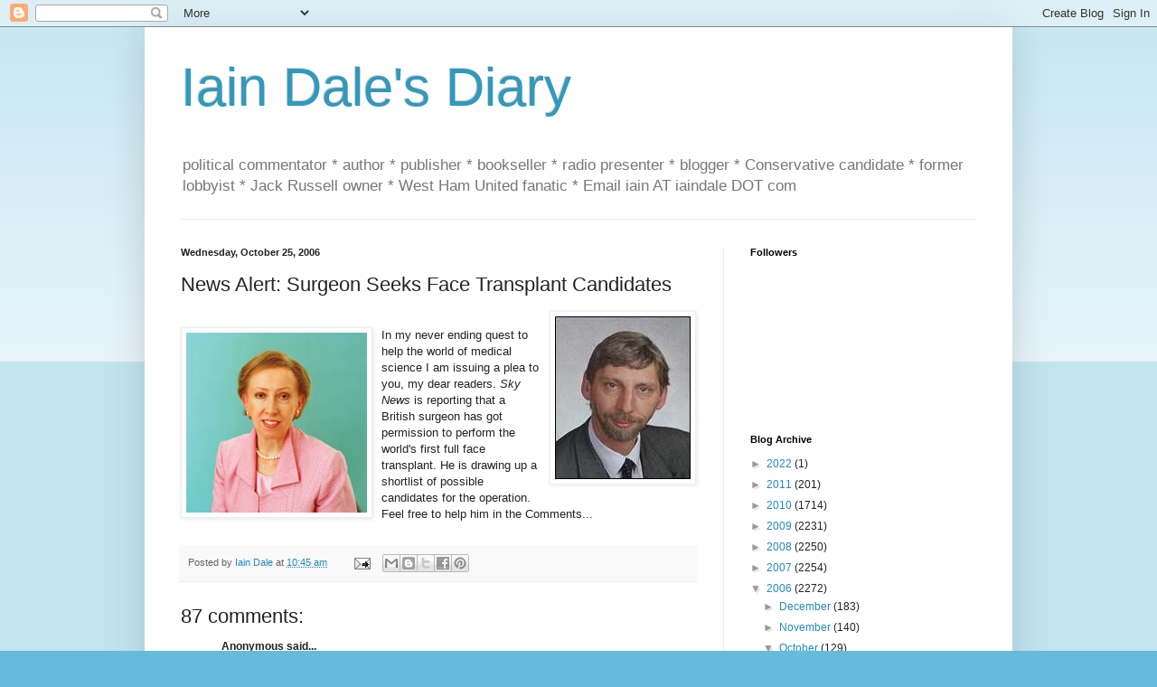

--- FILE ---
content_type: text/html; charset=UTF-8
request_url: https://iaindale.blogspot.com/2006/10/news-alert-surgeon-seeks-face.html?showComment=1161791400000
body_size: 32444
content:
<!DOCTYPE html>
<html class='v2' dir='ltr' lang='en-GB'>
<head>
<link href='https://www.blogger.com/static/v1/widgets/335934321-css_bundle_v2.css' rel='stylesheet' type='text/css'/>
<meta content='width=1100' name='viewport'/>
<meta content='text/html; charset=UTF-8' http-equiv='Content-Type'/>
<meta content='blogger' name='generator'/>
<link href='https://iaindale.blogspot.com/favicon.ico' rel='icon' type='image/x-icon'/>
<link href='http://iaindale.blogspot.com/2006/10/news-alert-surgeon-seeks-face.html' rel='canonical'/>
<link rel="alternate" type="application/atom+xml" title="Iain Dale&#39;s Diary - Atom" href="https://iaindale.blogspot.com/feeds/posts/default" />
<link rel="alternate" type="application/rss+xml" title="Iain Dale&#39;s Diary - RSS" href="https://iaindale.blogspot.com/feeds/posts/default?alt=rss" />
<link rel="service.post" type="application/atom+xml" title="Iain Dale&#39;s Diary - Atom" href="https://www.blogger.com/feeds/6214838/posts/default" />

<link rel="alternate" type="application/atom+xml" title="Iain Dale&#39;s Diary - Atom" href="https://iaindale.blogspot.com/feeds/116177081236245996/comments/default" />
<!--Can't find substitution for tag [blog.ieCssRetrofitLinks]-->
<link href='http://photos1.blogger.com/blogger/4318/65/320/georgehopwarth.jpg' rel='image_src'/>
<meta content='http://iaindale.blogspot.com/2006/10/news-alert-surgeon-seeks-face.html' property='og:url'/>
<meta content='News Alert: Surgeon Seeks Face Transplant Candidates' property='og:title'/>
<meta content='In my never ending quest to help the world of medical science I am issuing a plea to you, my dear readers. Sky News  is reporting that a Bri...' property='og:description'/>
<meta content='https://lh3.googleusercontent.com/blogger_img_proxy/AEn0k_u6BmrmfQOeSkVL2_0BuSLKVF4JIcgC4fgu-tcbN6AkJMKxEjC-lGYqMaIoEaPCTyio8baQ8twZCWvbVzGL8L0bWEONiCDZ15bJqUbZ-lSEhQEvF0OLScfKE8GfIBvw_8hLT5UK=w1200-h630-p-k-no-nu' property='og:image'/>
<title>Iain Dale's Diary: News Alert: Surgeon Seeks Face Transplant Candidates</title>
<style id='page-skin-1' type='text/css'><!--
/*
-----------------------------------------------
Blogger Template Style
Name:     Simple
Designer: Blogger
URL:      www.blogger.com
----------------------------------------------- */
/* Content
----------------------------------------------- */
body {
font: normal normal 12px Arial, Tahoma, Helvetica, FreeSans, sans-serif;
color: #222222;
background: #66bbdd none repeat scroll top left;
padding: 0 40px 40px 40px;
}
html body .region-inner {
min-width: 0;
max-width: 100%;
width: auto;
}
h2 {
font-size: 22px;
}
a:link {
text-decoration:none;
color: #2288bb;
}
a:visited {
text-decoration:none;
color: #888888;
}
a:hover {
text-decoration:underline;
color: #33aaff;
}
.body-fauxcolumn-outer .fauxcolumn-inner {
background: transparent url(https://resources.blogblog.com/blogblog/data/1kt/simple/body_gradient_tile_light.png) repeat scroll top left;
_background-image: none;
}
.body-fauxcolumn-outer .cap-top {
position: absolute;
z-index: 1;
height: 400px;
width: 100%;
}
.body-fauxcolumn-outer .cap-top .cap-left {
width: 100%;
background: transparent url(https://resources.blogblog.com/blogblog/data/1kt/simple/gradients_light.png) repeat-x scroll top left;
_background-image: none;
}
.content-outer {
-moz-box-shadow: 0 0 40px rgba(0, 0, 0, .15);
-webkit-box-shadow: 0 0 5px rgba(0, 0, 0, .15);
-goog-ms-box-shadow: 0 0 10px #333333;
box-shadow: 0 0 40px rgba(0, 0, 0, .15);
margin-bottom: 1px;
}
.content-inner {
padding: 10px 10px;
}
.content-inner {
background-color: #ffffff;
}
/* Header
----------------------------------------------- */
.header-outer {
background: transparent none repeat-x scroll 0 -400px;
_background-image: none;
}
.Header h1 {
font: normal normal 60px Arial, Tahoma, Helvetica, FreeSans, sans-serif;
color: #3399bb;
text-shadow: -1px -1px 1px rgba(0, 0, 0, .2);
}
.Header h1 a {
color: #3399bb;
}
.Header .description {
font-size: 140%;
color: #777777;
}
.header-inner .Header .titlewrapper {
padding: 22px 30px;
}
.header-inner .Header .descriptionwrapper {
padding: 0 30px;
}
/* Tabs
----------------------------------------------- */
.tabs-inner .section:first-child {
border-top: 1px solid #eeeeee;
}
.tabs-inner .section:first-child ul {
margin-top: -1px;
border-top: 1px solid #eeeeee;
border-left: 0 solid #eeeeee;
border-right: 0 solid #eeeeee;
}
.tabs-inner .widget ul {
background: #f5f5f5 url(https://resources.blogblog.com/blogblog/data/1kt/simple/gradients_light.png) repeat-x scroll 0 -800px;
_background-image: none;
border-bottom: 1px solid #eeeeee;
margin-top: 0;
margin-left: -30px;
margin-right: -30px;
}
.tabs-inner .widget li a {
display: inline-block;
padding: .6em 1em;
font: normal normal 14px Arial, Tahoma, Helvetica, FreeSans, sans-serif;
color: #999999;
border-left: 1px solid #ffffff;
border-right: 1px solid #eeeeee;
}
.tabs-inner .widget li:first-child a {
border-left: none;
}
.tabs-inner .widget li.selected a, .tabs-inner .widget li a:hover {
color: #000000;
background-color: #eeeeee;
text-decoration: none;
}
/* Columns
----------------------------------------------- */
.main-outer {
border-top: 0 solid #eeeeee;
}
.fauxcolumn-left-outer .fauxcolumn-inner {
border-right: 1px solid #eeeeee;
}
.fauxcolumn-right-outer .fauxcolumn-inner {
border-left: 1px solid #eeeeee;
}
/* Headings
----------------------------------------------- */
div.widget > h2,
div.widget h2.title {
margin: 0 0 1em 0;
font: normal bold 11px Arial, Tahoma, Helvetica, FreeSans, sans-serif;
color: #000000;
}
/* Widgets
----------------------------------------------- */
.widget .zippy {
color: #999999;
text-shadow: 2px 2px 1px rgba(0, 0, 0, .1);
}
.widget .popular-posts ul {
list-style: none;
}
/* Posts
----------------------------------------------- */
h2.date-header {
font: normal bold 11px Arial, Tahoma, Helvetica, FreeSans, sans-serif;
}
.date-header span {
background-color: transparent;
color: #222222;
padding: inherit;
letter-spacing: inherit;
margin: inherit;
}
.main-inner {
padding-top: 30px;
padding-bottom: 30px;
}
.main-inner .column-center-inner {
padding: 0 15px;
}
.main-inner .column-center-inner .section {
margin: 0 15px;
}
.post {
margin: 0 0 25px 0;
}
h3.post-title, .comments h4 {
font: normal normal 22px Arial, Tahoma, Helvetica, FreeSans, sans-serif;
margin: .75em 0 0;
}
.post-body {
font-size: 110%;
line-height: 1.4;
position: relative;
}
.post-body img, .post-body .tr-caption-container, .Profile img, .Image img,
.BlogList .item-thumbnail img {
padding: 2px;
background: #ffffff;
border: 1px solid #eeeeee;
-moz-box-shadow: 1px 1px 5px rgba(0, 0, 0, .1);
-webkit-box-shadow: 1px 1px 5px rgba(0, 0, 0, .1);
box-shadow: 1px 1px 5px rgba(0, 0, 0, .1);
}
.post-body img, .post-body .tr-caption-container {
padding: 5px;
}
.post-body .tr-caption-container {
color: #222222;
}
.post-body .tr-caption-container img {
padding: 0;
background: transparent;
border: none;
-moz-box-shadow: 0 0 0 rgba(0, 0, 0, .1);
-webkit-box-shadow: 0 0 0 rgba(0, 0, 0, .1);
box-shadow: 0 0 0 rgba(0, 0, 0, .1);
}
.post-header {
margin: 0 0 1.5em;
line-height: 1.6;
font-size: 90%;
}
.post-footer {
margin: 20px -2px 0;
padding: 5px 10px;
color: #666666;
background-color: #f9f9f9;
border-bottom: 1px solid #eeeeee;
line-height: 1.6;
font-size: 90%;
}
#comments .comment-author {
padding-top: 1.5em;
border-top: 1px solid #eeeeee;
background-position: 0 1.5em;
}
#comments .comment-author:first-child {
padding-top: 0;
border-top: none;
}
.avatar-image-container {
margin: .2em 0 0;
}
#comments .avatar-image-container img {
border: 1px solid #eeeeee;
}
/* Comments
----------------------------------------------- */
.comments .comments-content .icon.blog-author {
background-repeat: no-repeat;
background-image: url([data-uri]);
}
.comments .comments-content .loadmore a {
border-top: 1px solid #999999;
border-bottom: 1px solid #999999;
}
.comments .comment-thread.inline-thread {
background-color: #f9f9f9;
}
.comments .continue {
border-top: 2px solid #999999;
}
/* Accents
---------------------------------------------- */
.section-columns td.columns-cell {
border-left: 1px solid #eeeeee;
}
.blog-pager {
background: transparent none no-repeat scroll top center;
}
.blog-pager-older-link, .home-link,
.blog-pager-newer-link {
background-color: #ffffff;
padding: 5px;
}
.footer-outer {
border-top: 0 dashed #bbbbbb;
}
/* Mobile
----------------------------------------------- */
body.mobile  {
background-size: auto;
}
.mobile .body-fauxcolumn-outer {
background: transparent none repeat scroll top left;
}
.mobile .body-fauxcolumn-outer .cap-top {
background-size: 100% auto;
}
.mobile .content-outer {
-webkit-box-shadow: 0 0 3px rgba(0, 0, 0, .15);
box-shadow: 0 0 3px rgba(0, 0, 0, .15);
}
.mobile .tabs-inner .widget ul {
margin-left: 0;
margin-right: 0;
}
.mobile .post {
margin: 0;
}
.mobile .main-inner .column-center-inner .section {
margin: 0;
}
.mobile .date-header span {
padding: 0.1em 10px;
margin: 0 -10px;
}
.mobile h3.post-title {
margin: 0;
}
.mobile .blog-pager {
background: transparent none no-repeat scroll top center;
}
.mobile .footer-outer {
border-top: none;
}
.mobile .main-inner, .mobile .footer-inner {
background-color: #ffffff;
}
.mobile-index-contents {
color: #222222;
}
.mobile-link-button {
background-color: #2288bb;
}
.mobile-link-button a:link, .mobile-link-button a:visited {
color: #ffffff;
}
.mobile .tabs-inner .section:first-child {
border-top: none;
}
.mobile .tabs-inner .PageList .widget-content {
background-color: #eeeeee;
color: #000000;
border-top: 1px solid #eeeeee;
border-bottom: 1px solid #eeeeee;
}
.mobile .tabs-inner .PageList .widget-content .pagelist-arrow {
border-left: 1px solid #eeeeee;
}

--></style>
<style id='template-skin-1' type='text/css'><!--
body {
min-width: 960px;
}
.content-outer, .content-fauxcolumn-outer, .region-inner {
min-width: 960px;
max-width: 960px;
_width: 960px;
}
.main-inner .columns {
padding-left: 0px;
padding-right: 310px;
}
.main-inner .fauxcolumn-center-outer {
left: 0px;
right: 310px;
/* IE6 does not respect left and right together */
_width: expression(this.parentNode.offsetWidth -
parseInt("0px") -
parseInt("310px") + 'px');
}
.main-inner .fauxcolumn-left-outer {
width: 0px;
}
.main-inner .fauxcolumn-right-outer {
width: 310px;
}
.main-inner .column-left-outer {
width: 0px;
right: 100%;
margin-left: -0px;
}
.main-inner .column-right-outer {
width: 310px;
margin-right: -310px;
}
#layout {
min-width: 0;
}
#layout .content-outer {
min-width: 0;
width: 800px;
}
#layout .region-inner {
min-width: 0;
width: auto;
}
body#layout div.add_widget {
padding: 8px;
}
body#layout div.add_widget a {
margin-left: 32px;
}
--></style>
<link href='https://www.blogger.com/dyn-css/authorization.css?targetBlogID=6214838&amp;zx=3e15d1d5-a4f1-4a21-bb5e-fc93ca6bbb13' media='none' onload='if(media!=&#39;all&#39;)media=&#39;all&#39;' rel='stylesheet'/><noscript><link href='https://www.blogger.com/dyn-css/authorization.css?targetBlogID=6214838&amp;zx=3e15d1d5-a4f1-4a21-bb5e-fc93ca6bbb13' rel='stylesheet'/></noscript>
<meta name='google-adsense-platform-account' content='ca-host-pub-1556223355139109'/>
<meta name='google-adsense-platform-domain' content='blogspot.com'/>

</head>
<body class='loading'>
<div class='navbar section' id='navbar' name='Navbar'><div class='widget Navbar' data-version='1' id='Navbar1'><script type="text/javascript">
    function setAttributeOnload(object, attribute, val) {
      if(window.addEventListener) {
        window.addEventListener('load',
          function(){ object[attribute] = val; }, false);
      } else {
        window.attachEvent('onload', function(){ object[attribute] = val; });
      }
    }
  </script>
<div id="navbar-iframe-container"></div>
<script type="text/javascript" src="https://apis.google.com/js/platform.js"></script>
<script type="text/javascript">
      gapi.load("gapi.iframes:gapi.iframes.style.bubble", function() {
        if (gapi.iframes && gapi.iframes.getContext) {
          gapi.iframes.getContext().openChild({
              url: 'https://www.blogger.com/navbar/6214838?po\x3d116177081236245996\x26origin\x3dhttps://iaindale.blogspot.com',
              where: document.getElementById("navbar-iframe-container"),
              id: "navbar-iframe"
          });
        }
      });
    </script><script type="text/javascript">
(function() {
var script = document.createElement('script');
script.type = 'text/javascript';
script.src = '//pagead2.googlesyndication.com/pagead/js/google_top_exp.js';
var head = document.getElementsByTagName('head')[0];
if (head) {
head.appendChild(script);
}})();
</script>
</div></div>
<div class='body-fauxcolumns'>
<div class='fauxcolumn-outer body-fauxcolumn-outer'>
<div class='cap-top'>
<div class='cap-left'></div>
<div class='cap-right'></div>
</div>
<div class='fauxborder-left'>
<div class='fauxborder-right'></div>
<div class='fauxcolumn-inner'>
</div>
</div>
<div class='cap-bottom'>
<div class='cap-left'></div>
<div class='cap-right'></div>
</div>
</div>
</div>
<div class='content'>
<div class='content-fauxcolumns'>
<div class='fauxcolumn-outer content-fauxcolumn-outer'>
<div class='cap-top'>
<div class='cap-left'></div>
<div class='cap-right'></div>
</div>
<div class='fauxborder-left'>
<div class='fauxborder-right'></div>
<div class='fauxcolumn-inner'>
</div>
</div>
<div class='cap-bottom'>
<div class='cap-left'></div>
<div class='cap-right'></div>
</div>
</div>
</div>
<div class='content-outer'>
<div class='content-cap-top cap-top'>
<div class='cap-left'></div>
<div class='cap-right'></div>
</div>
<div class='fauxborder-left content-fauxborder-left'>
<div class='fauxborder-right content-fauxborder-right'></div>
<div class='content-inner'>
<header>
<div class='header-outer'>
<div class='header-cap-top cap-top'>
<div class='cap-left'></div>
<div class='cap-right'></div>
</div>
<div class='fauxborder-left header-fauxborder-left'>
<div class='fauxborder-right header-fauxborder-right'></div>
<div class='region-inner header-inner'>
<div class='header section' id='header' name='Header'><div class='widget Header' data-version='1' id='Header1'>
<div id='header-inner'>
<div class='titlewrapper'>
<h1 class='title'>
<a href='https://iaindale.blogspot.com/'>
Iain Dale's Diary
</a>
</h1>
</div>
<div class='descriptionwrapper'>
<p class='description'><span>political commentator * author * publisher * bookseller * radio presenter * blogger * Conservative candidate *  former lobbyist * Jack Russell owner * West Ham United fanatic *  Email iain AT iaindale DOT com</span></p>
</div>
</div>
</div></div>
</div>
</div>
<div class='header-cap-bottom cap-bottom'>
<div class='cap-left'></div>
<div class='cap-right'></div>
</div>
</div>
</header>
<div class='tabs-outer'>
<div class='tabs-cap-top cap-top'>
<div class='cap-left'></div>
<div class='cap-right'></div>
</div>
<div class='fauxborder-left tabs-fauxborder-left'>
<div class='fauxborder-right tabs-fauxborder-right'></div>
<div class='region-inner tabs-inner'>
<div class='tabs no-items section' id='crosscol' name='Cross-column'></div>
<div class='tabs no-items section' id='crosscol-overflow' name='Cross-Column 2'></div>
</div>
</div>
<div class='tabs-cap-bottom cap-bottom'>
<div class='cap-left'></div>
<div class='cap-right'></div>
</div>
</div>
<div class='main-outer'>
<div class='main-cap-top cap-top'>
<div class='cap-left'></div>
<div class='cap-right'></div>
</div>
<div class='fauxborder-left main-fauxborder-left'>
<div class='fauxborder-right main-fauxborder-right'></div>
<div class='region-inner main-inner'>
<div class='columns fauxcolumns'>
<div class='fauxcolumn-outer fauxcolumn-center-outer'>
<div class='cap-top'>
<div class='cap-left'></div>
<div class='cap-right'></div>
</div>
<div class='fauxborder-left'>
<div class='fauxborder-right'></div>
<div class='fauxcolumn-inner'>
</div>
</div>
<div class='cap-bottom'>
<div class='cap-left'></div>
<div class='cap-right'></div>
</div>
</div>
<div class='fauxcolumn-outer fauxcolumn-left-outer'>
<div class='cap-top'>
<div class='cap-left'></div>
<div class='cap-right'></div>
</div>
<div class='fauxborder-left'>
<div class='fauxborder-right'></div>
<div class='fauxcolumn-inner'>
</div>
</div>
<div class='cap-bottom'>
<div class='cap-left'></div>
<div class='cap-right'></div>
</div>
</div>
<div class='fauxcolumn-outer fauxcolumn-right-outer'>
<div class='cap-top'>
<div class='cap-left'></div>
<div class='cap-right'></div>
</div>
<div class='fauxborder-left'>
<div class='fauxborder-right'></div>
<div class='fauxcolumn-inner'>
</div>
</div>
<div class='cap-bottom'>
<div class='cap-left'></div>
<div class='cap-right'></div>
</div>
</div>
<!-- corrects IE6 width calculation -->
<div class='columns-inner'>
<div class='column-center-outer'>
<div class='column-center-inner'>
<div class='main section' id='main' name='Main'><div class='widget Blog' data-version='1' id='Blog1'>
<div class='blog-posts hfeed'>

          <div class="date-outer">
        
<h2 class='date-header'><span>Wednesday, October 25, 2006</span></h2>

          <div class="date-posts">
        
<div class='post-outer'>
<div class='post hentry uncustomized-post-template' itemprop='blogPost' itemscope='itemscope' itemtype='http://schema.org/BlogPosting'>
<meta content='http://photos1.blogger.com/blogger/4318/65/320/georgehopwarth.jpg' itemprop='image_url'/>
<meta content='6214838' itemprop='blogId'/>
<meta content='116177081236245996' itemprop='postId'/>
<a name='116177081236245996'></a>
<h3 class='post-title entry-title' itemprop='name'>
News Alert: Surgeon Seeks Face Transplant Candidates
</h3>
<div class='post-header'>
<div class='post-header-line-1'></div>
</div>
<div class='post-body entry-content' id='post-body-116177081236245996' itemprop='description articleBody'>
<a href="//photos1.blogger.com/blogger/4318/65/1600/georgehopwarth.jpg"><img alt="" border="0" src="//photos1.blogger.com/blogger/4318/65/320/georgehopwarth.jpg" style="FLOAT: right; MARGIN: 0px 0px 10px 10px; CURSOR: hand"></a><br /><a href="//photos1.blogger.com/blogger/4318/65/1600/margaret_beckett.jpg"><img alt="" border="0" src="//photos1.blogger.com/blogger/4318/65/320/margaret_beckett.jpg" style="FLOAT: left; MARGIN: 0px 10px 10px 0px; CURSOR: hand"></a>In my never ending quest to help the world of medical science I am issuing a plea to you, my dear readers. <em>Sky News</em> is reporting that a British surgeon has got permission to perform the world's first full face transplant. He is drawing up a shortlist of possible candidates for the operation. Feel free to help him in the Comments...
<div style='clear: both;'></div>
</div>
<div class='post-footer'>
<div class='post-footer-line post-footer-line-1'>
<span class='post-author vcard'>
Posted by
<span class='fn' itemprop='author' itemscope='itemscope' itemtype='http://schema.org/Person'>
<meta content='https://www.blogger.com/profile/03270146219458384372' itemprop='url'/>
<a class='g-profile' href='https://www.blogger.com/profile/03270146219458384372' rel='author' title='author profile'>
<span itemprop='name'>Iain Dale</span>
</a>
</span>
</span>
<span class='post-timestamp'>
at
<meta content='http://iaindale.blogspot.com/2006/10/news-alert-surgeon-seeks-face.html' itemprop='url'/>
<a class='timestamp-link' href='https://iaindale.blogspot.com/2006/10/news-alert-surgeon-seeks-face.html' rel='bookmark' title='permanent link'><abbr class='published' itemprop='datePublished' title='2006-10-25T10:45:00+01:00'>10:45 am</abbr></a>
</span>
<span class='post-comment-link'>
</span>
<span class='post-icons'>
<span class='item-action'>
<a href='https://www.blogger.com/email-post/6214838/116177081236245996' title='Email Post'>
<img alt='' class='icon-action' height='13' src='https://resources.blogblog.com/img/icon18_email.gif' width='18'/>
</a>
</span>
<span class='item-control blog-admin pid-1564763678'>
<a href='https://www.blogger.com/post-edit.g?blogID=6214838&postID=116177081236245996&from=pencil' title='Edit Post'>
<img alt='' class='icon-action' height='18' src='https://resources.blogblog.com/img/icon18_edit_allbkg.gif' width='18'/>
</a>
</span>
</span>
<div class='post-share-buttons goog-inline-block'>
<a class='goog-inline-block share-button sb-email' href='https://www.blogger.com/share-post.g?blogID=6214838&postID=116177081236245996&target=email' target='_blank' title='Email This'><span class='share-button-link-text'>Email This</span></a><a class='goog-inline-block share-button sb-blog' href='https://www.blogger.com/share-post.g?blogID=6214838&postID=116177081236245996&target=blog' onclick='window.open(this.href, "_blank", "height=270,width=475"); return false;' target='_blank' title='BlogThis!'><span class='share-button-link-text'>BlogThis!</span></a><a class='goog-inline-block share-button sb-twitter' href='https://www.blogger.com/share-post.g?blogID=6214838&postID=116177081236245996&target=twitter' target='_blank' title='Share to X'><span class='share-button-link-text'>Share to X</span></a><a class='goog-inline-block share-button sb-facebook' href='https://www.blogger.com/share-post.g?blogID=6214838&postID=116177081236245996&target=facebook' onclick='window.open(this.href, "_blank", "height=430,width=640"); return false;' target='_blank' title='Share to Facebook'><span class='share-button-link-text'>Share to Facebook</span></a><a class='goog-inline-block share-button sb-pinterest' href='https://www.blogger.com/share-post.g?blogID=6214838&postID=116177081236245996&target=pinterest' target='_blank' title='Share to Pinterest'><span class='share-button-link-text'>Share to Pinterest</span></a>
</div>
</div>
<div class='post-footer-line post-footer-line-2'>
<span class='post-labels'>
</span>
</div>
<div class='post-footer-line post-footer-line-3'>
<span class='post-location'>
</span>
</div>
</div>
</div>
<div class='comments' id='comments'>
<a name='comments'></a>
<h4>87 comments:</h4>
<div id='Blog1_comments-block-wrapper'>
<dl class='avatar-comment-indent' id='comments-block'>
<dt class='comment-author ' id='c116177144452277303'>
<a name='c116177144452277303'></a>
<div class="avatar-image-container avatar-stock"><span dir="ltr"><img src="//resources.blogblog.com/img/blank.gif" width="35" height="35" alt="" title="Anonymous">

</span></div>
Anonymous
said...
</dt>
<dd class='comment-body' id='Blog1_cmt-116177144452277303'>
<p>
This is more like it. Almost Guidoesque in its disregard for the wider debate. The best post in a long time. More of this please.
</p>
</dd>
<dd class='comment-footer'>
<span class='comment-timestamp'>
<a href='https://iaindale.blogspot.com/2006/10/news-alert-surgeon-seeks-face.html?showComment=1161771420000#c116177144452277303' title='comment permalink'>
October 25, 2006 11:17 am
</a>
<span class='item-control blog-admin pid-215133435'>
<a class='comment-delete' href='https://www.blogger.com/comment/delete/6214838/116177144452277303' title='Delete Comment'>
<img src='https://resources.blogblog.com/img/icon_delete13.gif'/>
</a>
</span>
</span>
</dd>
<dt class='comment-author ' id='c116177246207669987'>
<a name='c116177246207669987'></a>
<div class="avatar-image-container avatar-stock"><span dir="ltr"><img src="//resources.blogblog.com/img/blank.gif" width="35" height="35" alt="" title="Anonymous">

</span></div>
Anonymous
said...
</dt>
<dd class='comment-body' id='Blog1_cmt-116177246207669987'>
<p>
I would like to make a case for Emily Thornberry our local Labour MP . It is possible her face is like many others but beneath the sagging weight of billowing fleshy jowls we shall never know . I like her so much I often write in her praise in my blog . This was the lastest panygeric.Imagine the sex "Well everybody`s gone surfing ...."<BR/><BR/><BR/>Emily Thornberry is a woman who clearly eats more than your average African village before her morning coffee. She lives in mouth-watering Georgian Splendour in Barnsbury and sends her children to Grammar school. With her life of conspicuous consumption you might think she would shy away from lecturing the rest of us. Not a bit of it. She is on about taxing 4 x4 gas guzzlers at &#163;1800, greening buses and tells us to get on our bikes. She has bought a Toyotas Prius .This says more about her than Newmania ever can.<BR/>Does it not occur to her that her lifestyle of privilege and spending is entirely at odds with her supposed anxiety for the environment? How does she imagine all the consumer delights she wears and uses are made?<BR/>She claims she uses bicycle to get around. All I can say is anyone who can stay that fat and exercise regularly should be in a circus not a Parliament. She is of course lying. If she cycled 10 feet the bike would collapse as would her cardio vascular system.<BR/>.
</p>
</dd>
<dd class='comment-footer'>
<span class='comment-timestamp'>
<a href='https://iaindale.blogspot.com/2006/10/news-alert-surgeon-seeks-face.html?showComment=1161772440000#c116177246207669987' title='comment permalink'>
October 25, 2006 11:34 am
</a>
<span class='item-control blog-admin pid-215133435'>
<a class='comment-delete' href='https://www.blogger.com/comment/delete/6214838/116177246207669987' title='Delete Comment'>
<img src='https://resources.blogblog.com/img/icon_delete13.gif'/>
</a>
</span>
</span>
</dd>
<dt class='comment-author ' id='c116177275950291492'>
<a name='c116177275950291492'></a>
<div class="avatar-image-container avatar-stock"><span dir="ltr"><img src="//resources.blogblog.com/img/blank.gif" width="35" height="35" alt="" title="Anonymous">

</span></div>
Anonymous
said...
</dt>
<dd class='comment-body' id='Blog1_cmt-116177275950291492'>
<p>
How very cameroon - smirking at non-beautiful people. But people in glass houses....<BR/><BR/>Has the liposuction yet, proky boy.
</p>
</dd>
<dd class='comment-footer'>
<span class='comment-timestamp'>
<a href='https://iaindale.blogspot.com/2006/10/news-alert-surgeon-seeks-face.html?showComment=1161772740000#c116177275950291492' title='comment permalink'>
October 25, 2006 11:39 am
</a>
<span class='item-control blog-admin pid-215133435'>
<a class='comment-delete' href='https://www.blogger.com/comment/delete/6214838/116177275950291492' title='Delete Comment'>
<img src='https://resources.blogblog.com/img/icon_delete13.gif'/>
</a>
</span>
</span>
</dd>
<dt class='comment-author blog-author' id='c116177279606473991'>
<a name='c116177279606473991'></a>
<div class="avatar-image-container avatar-stock"><span dir="ltr"><a href="https://www.blogger.com/profile/03270146219458384372" target="" rel="nofollow" onclick="" class="avatar-hovercard" id="av-116177279606473991-03270146219458384372"><img src="//www.blogger.com/img/blogger_logo_round_35.png" width="35" height="35" alt="" title="Iain Dale">

</a></span></div>
<a href='https://www.blogger.com/profile/03270146219458384372' rel='nofollow'>Iain Dale</a>
said...
</dt>
<dd class='comment-body' id='Blog1_cmt-116177279606473991'>
<p>
Yes of course it's shallow. Aren't I allowed to be shallow sometimes? I've been far too serious of late. Regard it as an antedote to West Ham's inglorious defeat last night. It's my way of cheering myself up.
</p>
</dd>
<dd class='comment-footer'>
<span class='comment-timestamp'>
<a href='https://iaindale.blogspot.com/2006/10/news-alert-surgeon-seeks-face.html?showComment=1161772740001#c116177279606473991' title='comment permalink'>
October 25, 2006 11:39 am
</a>
<span class='item-control blog-admin pid-1564763678'>
<a class='comment-delete' href='https://www.blogger.com/comment/delete/6214838/116177279606473991' title='Delete Comment'>
<img src='https://resources.blogblog.com/img/icon_delete13.gif'/>
</a>
</span>
</span>
</dd>
<dt class='comment-author ' id='c116177367413149204'>
<a name='c116177367413149204'></a>
<div class="avatar-image-container avatar-stock"><span dir="ltr"><img src="//resources.blogblog.com/img/blank.gif" width="35" height="35" alt="" title="Anonymous">

</span></div>
Anonymous
said...
</dt>
<dd class='comment-body' id='Blog1_cmt-116177367413149204'>
<p>
and no mention of 18Doughty Street. yayy. keep up the good work, Iain...
</p>
</dd>
<dd class='comment-footer'>
<span class='comment-timestamp'>
<a href='https://iaindale.blogspot.com/2006/10/news-alert-surgeon-seeks-face.html?showComment=1161773640000#c116177367413149204' title='comment permalink'>
October 25, 2006 11:54 am
</a>
<span class='item-control blog-admin pid-215133435'>
<a class='comment-delete' href='https://www.blogger.com/comment/delete/6214838/116177367413149204' title='Delete Comment'>
<img src='https://resources.blogblog.com/img/icon_delete13.gif'/>
</a>
</span>
</span>
</dd>
<dt class='comment-author ' id='c116177368075819365'>
<a name='c116177368075819365'></a>
<div class="avatar-image-container avatar-stock"><span dir="ltr"><img src="//resources.blogblog.com/img/blank.gif" width="35" height="35" alt="" title="Anonymous">

</span></div>
Anonymous
said...
</dt>
<dd class='comment-body' id='Blog1_cmt-116177368075819365'>
<p>
Livingstone "get lost" - You are a pompous prat and should be renamed Livingstone "take me roughly darling "<BR/><BR/>Anyway it needn&#8217;t be shallow I daresay Margaret Thatcher wouldn&#8217;t` float everyone&#8217;s boat. She is to me as glorious an example of gorgeous English womanhood that has ever displayed an alluring ankle. She will remain so after she is dead   and forever and ever. Amen<BR/><BR/><BR/>.<BR/>Can I just say Prescottt before anyone else does? I `m seeing sweaty fondling with an unwilling employee dressed only in cowboy boots. Picture the horror of the flabby malodorous mouth as it seeks yours creeping &#8230;.<BR/><BR/>I  just threw up a bit  . Cannot continue.<BR/><BR/><BR/>PS as an antidote I have picture of Boris Johnson`s PA  currently on view. Well he wouldn`t have an ugly one now would he
</p>
</dd>
<dd class='comment-footer'>
<span class='comment-timestamp'>
<a href='https://iaindale.blogspot.com/2006/10/news-alert-surgeon-seeks-face.html?showComment=1161773640001#c116177368075819365' title='comment permalink'>
October 25, 2006 11:54 am
</a>
<span class='item-control blog-admin pid-215133435'>
<a class='comment-delete' href='https://www.blogger.com/comment/delete/6214838/116177368075819365' title='Delete Comment'>
<img src='https://resources.blogblog.com/img/icon_delete13.gif'/>
</a>
</span>
</span>
</dd>
<dt class='comment-author ' id='c116177418331827428'>
<a name='c116177418331827428'></a>
<div class="avatar-image-container avatar-stock"><span dir="ltr"><img src="//resources.blogblog.com/img/blank.gif" width="35" height="35" alt="" title="Anonymous">

</span></div>
Anonymous
said...
</dt>
<dd class='comment-body' id='Blog1_cmt-116177418331827428'>
<p>
This is just so cruel and unfair<BR/>FUCKING BRILLIANT! <BR/>Lets have mre of it.<BR/>Newmania you had me in stitches.<BR/>The big fat sanctamonious leech should be boiled down and have her blubber used to make lamp oil for African people. <BR/>Emily is a definate contender for world see saw champion.<BR/>More viciousness please Iain.<BR/>I would also like to see a competition for the ugliest politician , there is plenty of competition but surely one must stand head and shoulders above the rest?
</p>
</dd>
<dd class='comment-footer'>
<span class='comment-timestamp'>
<a href='https://iaindale.blogspot.com/2006/10/news-alert-surgeon-seeks-face.html?showComment=1161774180000#c116177418331827428' title='comment permalink'>
October 25, 2006 12:03 pm
</a>
<span class='item-control blog-admin pid-215133435'>
<a class='comment-delete' href='https://www.blogger.com/comment/delete/6214838/116177418331827428' title='Delete Comment'>
<img src='https://resources.blogblog.com/img/icon_delete13.gif'/>
</a>
</span>
</span>
</dd>
<dt class='comment-author ' id='c116177443310491274'>
<a name='c116177443310491274'></a>
<div class="avatar-image-container avatar-stock"><span dir="ltr"><img src="//resources.blogblog.com/img/blank.gif" width="35" height="35" alt="" title="Anonymous">

</span></div>
Anonymous
said...
</dt>
<dd class='comment-body' id='Blog1_cmt-116177443310491274'>
<p>
Regard it as an antedote to West Ham's inglorious defeat <BR/><BR/>We can expect plenty more then...arf arf
</p>
</dd>
<dd class='comment-footer'>
<span class='comment-timestamp'>
<a href='https://iaindale.blogspot.com/2006/10/news-alert-surgeon-seeks-face.html?showComment=1161774420000#c116177443310491274' title='comment permalink'>
October 25, 2006 12:07 pm
</a>
<span class='item-control blog-admin pid-215133435'>
<a class='comment-delete' href='https://www.blogger.com/comment/delete/6214838/116177443310491274' title='Delete Comment'>
<img src='https://resources.blogblog.com/img/icon_delete13.gif'/>
</a>
</span>
</span>
</dd>
<dt class='comment-author ' id='c116177479424592014'>
<a name='c116177479424592014'></a>
<div class="avatar-image-container vcard"><span dir="ltr"><a href="https://www.blogger.com/profile/00990902055642035293" target="" rel="nofollow" onclick="" class="avatar-hovercard" id="av-116177479424592014-00990902055642035293"><img src="https://resources.blogblog.com/img/blank.gif" width="35" height="35" class="delayLoad" style="display: none;" longdesc="//blogger.googleusercontent.com/img/b/R29vZ2xl/AVvXsEi2P5o6ldcTo050rdxlAkGBs7MuG8gKOyZSKPdHlt-rzgTWNpvsOhPgUJaV5EGZuzj4GjT7zT5Scnkx7HftQcthkmXOWpTdsi6GJG6nEpxNIPu2JTiFkm3vEP96kyEGYw/s45-c/Picture%252889%2529.jpg" alt="" title="Man in a Shed">

<noscript><img src="//blogger.googleusercontent.com/img/b/R29vZ2xl/AVvXsEi2P5o6ldcTo050rdxlAkGBs7MuG8gKOyZSKPdHlt-rzgTWNpvsOhPgUJaV5EGZuzj4GjT7zT5Scnkx7HftQcthkmXOWpTdsi6GJG6nEpxNIPu2JTiFkm3vEP96kyEGYw/s45-c/Picture%252889%2529.jpg" width="35" height="35" class="photo" alt=""></noscript></a></span></div>
<a href='https://www.blogger.com/profile/00990902055642035293' rel='nofollow'>Man in a Shed</a>
said...
</dt>
<dd class='comment-body' id='Blog1_cmt-116177479424592014'>
<p>
Sorry Iain, I think you should reconsider this post.
</p>
</dd>
<dd class='comment-footer'>
<span class='comment-timestamp'>
<a href='https://iaindale.blogspot.com/2006/10/news-alert-surgeon-seeks-face.html?showComment=1161774780000#c116177479424592014' title='comment permalink'>
October 25, 2006 12:13 pm
</a>
<span class='item-control blog-admin pid-903272302'>
<a class='comment-delete' href='https://www.blogger.com/comment/delete/6214838/116177479424592014' title='Delete Comment'>
<img src='https://resources.blogblog.com/img/icon_delete13.gif'/>
</a>
</span>
</span>
</dd>
<dt class='comment-author ' id='c116177509939380499'>
<a name='c116177509939380499'></a>
<div class="avatar-image-container avatar-stock"><span dir="ltr"><img src="//resources.blogblog.com/img/blank.gif" width="35" height="35" alt="" title="Anonymous">

</span></div>
Anonymous
said...
</dt>
<dd class='comment-body' id='Blog1_cmt-116177509939380499'>
<p>
God, where would we be without 'shallow'?  Give me more, please.  I mean without 'shallow' life under the heels of NuLab would be unbearable...<BR/><BR/>What we need is lots of piss-taking all round.  These cretins take themselves far too seriously and, much worse, expect us to as well!
</p>
</dd>
<dd class='comment-footer'>
<span class='comment-timestamp'>
<a href='https://iaindale.blogspot.com/2006/10/news-alert-surgeon-seeks-face.html?showComment=1161775080000#c116177509939380499' title='comment permalink'>
October 25, 2006 12:18 pm
</a>
<span class='item-control blog-admin pid-215133435'>
<a class='comment-delete' href='https://www.blogger.com/comment/delete/6214838/116177509939380499' title='Delete Comment'>
<img src='https://resources.blogblog.com/img/icon_delete13.gif'/>
</a>
</span>
</span>
</dd>
<dt class='comment-author ' id='c116177516971424884'>
<a name='c116177516971424884'></a>
<div class="avatar-image-container vcard"><span dir="ltr"><a href="https://www.blogger.com/profile/13462118851964861754" target="" rel="nofollow" onclick="" class="avatar-hovercard" id="av-116177516971424884-13462118851964861754"><img src="https://resources.blogblog.com/img/blank.gif" width="35" height="35" class="delayLoad" style="display: none;" longdesc="//4.bp.blogspot.com/_Ons_7r4wm3o/SaBO8uYTJSI/AAAAAAAAAEo/4tSc7KsbMgs/S45-s35/smallFace.jpg" alt="" title="ian">

<noscript><img src="//4.bp.blogspot.com/_Ons_7r4wm3o/SaBO8uYTJSI/AAAAAAAAAEo/4tSc7KsbMgs/S45-s35/smallFace.jpg" width="35" height="35" class="photo" alt=""></noscript></a></span></div>
<a href='https://www.blogger.com/profile/13462118851964861754' rel='nofollow'>ian</a>
said...
</dt>
<dd class='comment-body' id='Blog1_cmt-116177516971424884'>
<p>
How about that gurning fool at the top of the page?  Or perhaps you should suggest Alan Pardew, so he can walk unharrassed through the East end?
</p>
</dd>
<dd class='comment-footer'>
<span class='comment-timestamp'>
<a href='https://iaindale.blogspot.com/2006/10/news-alert-surgeon-seeks-face.html?showComment=1161775140000#c116177516971424884' title='comment permalink'>
October 25, 2006 12:19 pm
</a>
<span class='item-control blog-admin pid-693816549'>
<a class='comment-delete' href='https://www.blogger.com/comment/delete/6214838/116177516971424884' title='Delete Comment'>
<img src='https://resources.blogblog.com/img/icon_delete13.gif'/>
</a>
</span>
</span>
</dd>
<dt class='comment-author ' id='c116177533477715279'>
<a name='c116177533477715279'></a>
<div class="avatar-image-container avatar-stock"><span dir="ltr"><img src="//resources.blogblog.com/img/blank.gif" width="35" height="35" alt="" title="Anonymous">

</span></div>
Anonymous
said...
</dt>
<dd class='comment-body' id='Blog1_cmt-116177533477715279'>
<p>
I wonder if Pressa would donate his face for a "Bum Transplant"?
</p>
</dd>
<dd class='comment-footer'>
<span class='comment-timestamp'>
<a href='https://iaindale.blogspot.com/2006/10/news-alert-surgeon-seeks-face.html?showComment=1161775320000#c116177533477715279' title='comment permalink'>
October 25, 2006 12:22 pm
</a>
<span class='item-control blog-admin pid-215133435'>
<a class='comment-delete' href='https://www.blogger.com/comment/delete/6214838/116177533477715279' title='Delete Comment'>
<img src='https://resources.blogblog.com/img/icon_delete13.gif'/>
</a>
</span>
</span>
</dd>
<dt class='comment-author ' id='c116177607660748881'>
<a name='c116177607660748881'></a>
<div class="avatar-image-container avatar-stock"><span dir="ltr"><a href="https://www.blogger.com/profile/10635169409297565162" target="" rel="nofollow" onclick="" class="avatar-hovercard" id="av-116177607660748881-10635169409297565162"><img src="//www.blogger.com/img/blogger_logo_round_35.png" width="35" height="35" alt="" title="Schoolboy-Error">

</a></span></div>
<a href='https://www.blogger.com/profile/10635169409297565162' rel='nofollow'>Schoolboy-Error</a>
said...
</dt>
<dd class='comment-body' id='Blog1_cmt-116177607660748881'>
<p>
I'd say Blair but which face?He'd say,'My face,my beautiful face!?'
</p>
</dd>
<dd class='comment-footer'>
<span class='comment-timestamp'>
<a href='https://iaindale.blogspot.com/2006/10/news-alert-surgeon-seeks-face.html?showComment=1161776040000#c116177607660748881' title='comment permalink'>
October 25, 2006 12:34 pm
</a>
<span class='item-control blog-admin pid-617751616'>
<a class='comment-delete' href='https://www.blogger.com/comment/delete/6214838/116177607660748881' title='Delete Comment'>
<img src='https://resources.blogblog.com/img/icon_delete13.gif'/>
</a>
</span>
</span>
</dd>
<dt class='comment-author ' id='c116177647812784946'>
<a name='c116177647812784946'></a>
<div class="avatar-image-container avatar-stock"><span dir="ltr"><img src="//resources.blogblog.com/img/blank.gif" width="35" height="35" alt="" title="Anonymous">

</span></div>
Anonymous
said...
</dt>
<dd class='comment-body' id='Blog1_cmt-116177647812784946'>
<p>
shallow is fine, nasty and unchivalrous is not
</p>
</dd>
<dd class='comment-footer'>
<span class='comment-timestamp'>
<a href='https://iaindale.blogspot.com/2006/10/news-alert-surgeon-seeks-face.html?showComment=1161776460000#c116177647812784946' title='comment permalink'>
October 25, 2006 12:41 pm
</a>
<span class='item-control blog-admin pid-215133435'>
<a class='comment-delete' href='https://www.blogger.com/comment/delete/6214838/116177647812784946' title='Delete Comment'>
<img src='https://resources.blogblog.com/img/icon_delete13.gif'/>
</a>
</span>
</span>
</dd>
<dt class='comment-author ' id='c116177664162271232'>
<a name='c116177664162271232'></a>
<div class="avatar-image-container avatar-stock"><span dir="ltr"><img src="//resources.blogblog.com/img/blank.gif" width="35" height="35" alt="" title="Anonymous">

</span></div>
Anonymous
said...
</dt>
<dd class='comment-body' id='Blog1_cmt-116177664162271232'>
<p>
Good heavens, and here I thought <I>I</I> was the bitchy one!<BR/><BR/>On the other hand, who let the dogs out?
</p>
</dd>
<dd class='comment-footer'>
<span class='comment-timestamp'>
<a href='https://iaindale.blogspot.com/2006/10/news-alert-surgeon-seeks-face.html?showComment=1161776640000#c116177664162271232' title='comment permalink'>
October 25, 2006 12:44 pm
</a>
<span class='item-control blog-admin pid-215133435'>
<a class='comment-delete' href='https://www.blogger.com/comment/delete/6214838/116177664162271232' title='Delete Comment'>
<img src='https://resources.blogblog.com/img/icon_delete13.gif'/>
</a>
</span>
</span>
</dd>
<dt class='comment-author ' id='c116177687527030185'>
<a name='c116177687527030185'></a>
<div class="avatar-image-container avatar-stock"><span dir="ltr"><img src="//resources.blogblog.com/img/blank.gif" width="35" height="35" alt="" title="Anonymous">

</span></div>
Anonymous
said...
</dt>
<dd class='comment-body' id='Blog1_cmt-116177687527030185'>
<p>
Regarding Peter Hitchens suggestion for a competition into the "ugliest politician".<BR/><BR/>I suggest Labour politicians need to be excluded as they provide unfair competition to the rest.
</p>
</dd>
<dd class='comment-footer'>
<span class='comment-timestamp'>
<a href='https://iaindale.blogspot.com/2006/10/news-alert-surgeon-seeks-face.html?showComment=1161776820000#c116177687527030185' title='comment permalink'>
October 25, 2006 12:47 pm
</a>
<span class='item-control blog-admin pid-215133435'>
<a class='comment-delete' href='https://www.blogger.com/comment/delete/6214838/116177687527030185' title='Delete Comment'>
<img src='https://resources.blogblog.com/img/icon_delete13.gif'/>
</a>
</span>
</span>
</dd>
<dt class='comment-author ' id='c116177699821507407'>
<a name='c116177699821507407'></a>
<div class="avatar-image-container avatar-stock"><span dir="ltr"><img src="//resources.blogblog.com/img/blank.gif" width="35" height="35" alt="" title="Anonymous">

</span></div>
Anonymous
said...
</dt>
<dd class='comment-body' id='Blog1_cmt-116177699821507407'>
<p>
unkind :-)
</p>
</dd>
<dd class='comment-footer'>
<span class='comment-timestamp'>
<a href='https://iaindale.blogspot.com/2006/10/news-alert-surgeon-seeks-face.html?showComment=1161776940000#c116177699821507407' title='comment permalink'>
October 25, 2006 12:49 pm
</a>
<span class='item-control blog-admin pid-215133435'>
<a class='comment-delete' href='https://www.blogger.com/comment/delete/6214838/116177699821507407' title='Delete Comment'>
<img src='https://resources.blogblog.com/img/icon_delete13.gif'/>
</a>
</span>
</span>
</dd>
<dt class='comment-author ' id='c116177743112850309'>
<a name='c116177743112850309'></a>
<div class="avatar-image-container vcard"><span dir="ltr"><a href="https://www.blogger.com/profile/12693690337088689687" target="" rel="nofollow" onclick="" class="avatar-hovercard" id="av-116177743112850309-12693690337088689687"><img src="https://resources.blogblog.com/img/blank.gif" width="35" height="35" class="delayLoad" style="display: none;" longdesc="//4.bp.blogspot.com/_aX8U5TLNXYQ/SaqqqmE1m8I/AAAAAAAAAAU/x3PgqzFk1mg/S45-s35/drdoom.jpg" alt="" title="Dr.Doom">

<noscript><img src="//4.bp.blogspot.com/_aX8U5TLNXYQ/SaqqqmE1m8I/AAAAAAAAAAU/x3PgqzFk1mg/S45-s35/drdoom.jpg" width="35" height="35" class="photo" alt=""></noscript></a></span></div>
<a href='https://www.blogger.com/profile/12693690337088689687' rel='nofollow'>Dr.Doom</a>
said...
</dt>
<dd class='comment-body' id='Blog1_cmt-116177743112850309'>
<p>
How about David Cameron helping out?<BR/><BR/>After all, he is the only two faced politician in the commons.<BR/><BR/>That means he has at least one spare.<BR/><BR/>Remember his last GE NHS manifesto?<BR/><BR/>Doom.
</p>
</dd>
<dd class='comment-footer'>
<span class='comment-timestamp'>
<a href='https://iaindale.blogspot.com/2006/10/news-alert-surgeon-seeks-face.html?showComment=1161777420000#c116177743112850309' title='comment permalink'>
October 25, 2006 12:57 pm
</a>
<span class='item-control blog-admin pid-1013293034'>
<a class='comment-delete' href='https://www.blogger.com/comment/delete/6214838/116177743112850309' title='Delete Comment'>
<img src='https://resources.blogblog.com/img/icon_delete13.gif'/>
</a>
</span>
</span>
</dd>
<dt class='comment-author ' id='c116177767614406522'>
<a name='c116177767614406522'></a>
<div class="avatar-image-container vcard"><span dir="ltr"><a href="https://www.blogger.com/profile/14670533609622717223" target="" rel="nofollow" onclick="" class="avatar-hovercard" id="av-116177767614406522-14670533609622717223"><img src="https://resources.blogblog.com/img/blank.gif" width="35" height="35" class="delayLoad" style="display: none;" longdesc="//blogger.googleusercontent.com/img/b/R29vZ2xl/AVvXsEhHiDDg_dAvjF0lIHzAVUxJdBTevcNg4RLQbmZLwWf7euMnFrOXzC0KsG-za-vDOTe3Yd6uhPQJUDh52HJDB6PVqPWTukQxVjZt3Ic0eDuVrSlbdtJwLi_5U3FJ-vzHs-M/s45-c/scan.jpg" alt="" title="Croydonian">

<noscript><img src="//blogger.googleusercontent.com/img/b/R29vZ2xl/AVvXsEhHiDDg_dAvjF0lIHzAVUxJdBTevcNg4RLQbmZLwWf7euMnFrOXzC0KsG-za-vDOTe3Yd6uhPQJUDh52HJDB6PVqPWTukQxVjZt3Ic0eDuVrSlbdtJwLi_5U3FJ-vzHs-M/s45-c/scan.jpg" width="35" height="35" class="photo" alt=""></noscript></a></span></div>
<a href='https://www.blogger.com/profile/14670533609622717223' rel='nofollow'>Croydonian</a>
said...
</dt>
<dd class='comment-body' id='Blog1_cmt-116177767614406522'>
<p>
Wot, no Keith 'Gargoyle' Hill?<BR/><BR/>Picture <A HREF="http://news.bbc.co.uk/nol/shared/mpdb/img/19203.jpg" REL="nofollow">here</A> . I have seen photographs where he looks  much worse, but presumably google doesn't index them as they violate the 'safe search' guidelines.
</p>
</dd>
<dd class='comment-footer'>
<span class='comment-timestamp'>
<a href='https://iaindale.blogspot.com/2006/10/news-alert-surgeon-seeks-face.html?showComment=1161777660000#c116177767614406522' title='comment permalink'>
October 25, 2006 1:01 pm
</a>
<span class='item-control blog-admin pid-1482076268'>
<a class='comment-delete' href='https://www.blogger.com/comment/delete/6214838/116177767614406522' title='Delete Comment'>
<img src='https://resources.blogblog.com/img/icon_delete13.gif'/>
</a>
</span>
</span>
</dd>
<dt class='comment-author ' id='c116177863384405480'>
<a name='c116177863384405480'></a>
<div class="avatar-image-container avatar-stock"><span dir="ltr"><img src="//resources.blogblog.com/img/blank.gif" width="35" height="35" alt="" title="Anonymous">

</span></div>
Anonymous
said...
</dt>
<dd class='comment-body' id='Blog1_cmt-116177863384405480'>
<p>
We need to publish more pictures of ugly people.<BR/>It reminds our partners know how lucky they are.
</p>
</dd>
<dd class='comment-footer'>
<span class='comment-timestamp'>
<a href='https://iaindale.blogspot.com/2006/10/news-alert-surgeon-seeks-face.html?showComment=1161778620000#c116177863384405480' title='comment permalink'>
October 25, 2006 1:17 pm
</a>
<span class='item-control blog-admin pid-215133435'>
<a class='comment-delete' href='https://www.blogger.com/comment/delete/6214838/116177863384405480' title='Delete Comment'>
<img src='https://resources.blogblog.com/img/icon_delete13.gif'/>
</a>
</span>
</span>
</dd>
<dt class='comment-author ' id='c116177878650240678'>
<a name='c116177878650240678'></a>
<div class="avatar-image-container avatar-stock"><span dir="ltr"><img src="//resources.blogblog.com/img/blank.gif" width="35" height="35" alt="" title="Anonymous">

</span></div>
Anonymous
said...
</dt>
<dd class='comment-body' id='Blog1_cmt-116177878650240678'>
<p>
Just sad that Hammer are no longer making movies
</p>
</dd>
<dd class='comment-footer'>
<span class='comment-timestamp'>
<a href='https://iaindale.blogspot.com/2006/10/news-alert-surgeon-seeks-face.html?showComment=1161778740000#c116177878650240678' title='comment permalink'>
October 25, 2006 1:19 pm
</a>
<span class='item-control blog-admin pid-215133435'>
<a class='comment-delete' href='https://www.blogger.com/comment/delete/6214838/116177878650240678' title='Delete Comment'>
<img src='https://resources.blogblog.com/img/icon_delete13.gif'/>
</a>
</span>
</span>
</dd>
<dt class='comment-author ' id='c116177886828224669'>
<a name='c116177886828224669'></a>
<div class="avatar-image-container avatar-stock"><span dir="ltr"><img src="//resources.blogblog.com/img/blank.gif" width="35" height="35" alt="" title="Anonymous">

</span></div>
Anonymous
said...
</dt>
<dd class='comment-body' id='Blog1_cmt-116177886828224669'>
<p>
Oh dear oh dear,aren`t all these Libertarians quite the reverse unless it means free only to dredge through   their Casaubonish  faux scholarlship. You miss the point . Ugly is as ugly does.<BR/> For example while John Prescott is an elephantine parody of humanity , Boris Johnson is just a bit under tall. <BR/><BR/>Ken Clarke, is quite reasonable in a certain light while  Gordon Browne is a terrifying reanimated corpse. <BR/><BR/>And so on <BR/><BR/>By the way who is Hazel Blears ?
</p>
</dd>
<dd class='comment-footer'>
<span class='comment-timestamp'>
<a href='https://iaindale.blogspot.com/2006/10/news-alert-surgeon-seeks-face.html?showComment=1161778860000#c116177886828224669' title='comment permalink'>
October 25, 2006 1:21 pm
</a>
<span class='item-control blog-admin pid-215133435'>
<a class='comment-delete' href='https://www.blogger.com/comment/delete/6214838/116177886828224669' title='Delete Comment'>
<img src='https://resources.blogblog.com/img/icon_delete13.gif'/>
</a>
</span>
</span>
</dd>
<dt class='comment-author ' id='c116177916986753936'>
<a name='c116177916986753936'></a>
<div class="avatar-image-container vcard"><span dir="ltr"><a href="https://www.blogger.com/profile/16817505540390495385" target="" rel="nofollow" onclick="" class="avatar-hovercard" id="av-116177916986753936-16817505540390495385"><img src="https://resources.blogblog.com/img/blank.gif" width="35" height="35" class="delayLoad" style="display: none;" longdesc="//blogger.googleusercontent.com/img/b/R29vZ2xl/AVvXsEgtBeXayoMGg4eW3gwZ6h5v--HAsqTGEsgRIVO4mIVYe7QzMu92fxbbBc1v-h5eBCT9eFtvrfiVX_-Wd0nFZUwhqHB4Wz6L3qLiKKYuZIOCGu8EyAW6IjI1JveLWjhCPg/s45-c/cranmer1e.jpg" alt="" title="Archbishop Cranmer">

<noscript><img src="//blogger.googleusercontent.com/img/b/R29vZ2xl/AVvXsEgtBeXayoMGg4eW3gwZ6h5v--HAsqTGEsgRIVO4mIVYe7QzMu92fxbbBc1v-h5eBCT9eFtvrfiVX_-Wd0nFZUwhqHB4Wz6L3qLiKKYuZIOCGu8EyAW6IjI1JveLWjhCPg/s45-c/cranmer1e.jpg" width="35" height="35" class="photo" alt=""></noscript></a></span></div>
<a href='https://www.blogger.com/profile/16817505540390495385' rel='nofollow'>Archbishop Cranmer</a>
said...
</dt>
<dd class='comment-body' id='Blog1_cmt-116177916986753936'>
<p>
His Grace is always up for a taste of the superficial...<BR/><BR/>He just can't help feeling that someone, somewhere, is secretly storing all this stuff to produce as ammunition in a future campaign...  "A-list Dale superficially slates B-list lookers." <BR/><BR/>And then, Mr Dale, you lose a thousand votes from people who rate themselves beneath Tom Cruise or Diana.
</p>
</dd>
<dd class='comment-footer'>
<span class='comment-timestamp'>
<a href='https://iaindale.blogspot.com/2006/10/news-alert-surgeon-seeks-face.html?showComment=1161779160000#c116177916986753936' title='comment permalink'>
October 25, 2006 1:26 pm
</a>
<span class='item-control blog-admin pid-1460949108'>
<a class='comment-delete' href='https://www.blogger.com/comment/delete/6214838/116177916986753936' title='Delete Comment'>
<img src='https://resources.blogblog.com/img/icon_delete13.gif'/>
</a>
</span>
</span>
</dd>
<dt class='comment-author ' id='c116177938603320771'>
<a name='c116177938603320771'></a>
<div class="avatar-image-container avatar-stock"><span dir="ltr"><img src="//resources.blogblog.com/img/blank.gif" width="35" height="35" alt="" title="Anonymous">

</span></div>
Anonymous
said...
</dt>
<dd class='comment-body' id='Blog1_cmt-116177938603320771'>
<p>
Surely <A HREF="http://www.ugandandiscussions.co.uk/covers/1147_big.jpg" REL="nofollow">this </A>was the first British face transplant?
</p>
</dd>
<dd class='comment-footer'>
<span class='comment-timestamp'>
<a href='https://iaindale.blogspot.com/2006/10/news-alert-surgeon-seeks-face.html?showComment=1161779340000#c116177938603320771' title='comment permalink'>
October 25, 2006 1:29 pm
</a>
<span class='item-control blog-admin pid-215133435'>
<a class='comment-delete' href='https://www.blogger.com/comment/delete/6214838/116177938603320771' title='Delete Comment'>
<img src='https://resources.blogblog.com/img/icon_delete13.gif'/>
</a>
</span>
</span>
</dd>
<dt class='comment-author ' id='c116177977045241093'>
<a name='c116177977045241093'></a>
<div class="avatar-image-container avatar-stock"><span dir="ltr"><img src="//resources.blogblog.com/img/blank.gif" width="35" height="35" alt="" title="Anonymous">

</span></div>
Anonymous
said...
</dt>
<dd class='comment-body' id='Blog1_cmt-116177977045241093'>
<p>
<B>peter hitchens:</B> <I>"I would also like to see a competition for the ugliest politician , there is plenty of competition but surely one must stand head and shoulders above the rest?"</I><BR/><BR/>Robin is dead. Please have more respect.
</p>
</dd>
<dd class='comment-footer'>
<span class='comment-timestamp'>
<a href='https://iaindale.blogspot.com/2006/10/news-alert-surgeon-seeks-face.html?showComment=1161779760000#c116177977045241093' title='comment permalink'>
October 25, 2006 1:36 pm
</a>
<span class='item-control blog-admin pid-215133435'>
<a class='comment-delete' href='https://www.blogger.com/comment/delete/6214838/116177977045241093' title='Delete Comment'>
<img src='https://resources.blogblog.com/img/icon_delete13.gif'/>
</a>
</span>
</span>
</dd>
<dt class='comment-author ' id='c116177985227245609'>
<a name='c116177985227245609'></a>
<div class="avatar-image-container avatar-stock"><span dir="ltr"><a href="https://www.blogger.com/profile/10897210727324532431" target="" rel="nofollow" onclick="" class="avatar-hovercard" id="av-116177985227245609-10897210727324532431"><img src="//www.blogger.com/img/blogger_logo_round_35.png" width="35" height="35" alt="" title="The Daily Pundit">

</a></span></div>
<a href='https://www.blogger.com/profile/10897210727324532431' rel='nofollow'>The Daily Pundit</a>
said...
</dt>
<dd class='comment-body' id='Blog1_cmt-116177985227245609'>
<p>
John Hayes could do with a touch up. He's looking more like the elephant man every day. But we shouldn't mock George Howarth. They all look like that in Kirkby. Even the women.
</p>
</dd>
<dd class='comment-footer'>
<span class='comment-timestamp'>
<a href='https://iaindale.blogspot.com/2006/10/news-alert-surgeon-seeks-face.html?showComment=1161779820000#c116177985227245609' title='comment permalink'>
October 25, 2006 1:37 pm
</a>
<span class='item-control blog-admin pid-1577528055'>
<a class='comment-delete' href='https://www.blogger.com/comment/delete/6214838/116177985227245609' title='Delete Comment'>
<img src='https://resources.blogblog.com/img/icon_delete13.gif'/>
</a>
</span>
</span>
</dd>
<dt class='comment-author ' id='c116178070168560722'>
<a name='c116178070168560722'></a>
<div class="avatar-image-container avatar-stock"><span dir="ltr"><img src="//resources.blogblog.com/img/blank.gif" width="35" height="35" alt="" title="Anonymous">

</span></div>
Anonymous
said...
</dt>
<dd class='comment-body' id='Blog1_cmt-116178070168560722'>
<p>
I think the operative word here is "transplant". There must therefore be two candidates.  Once Tony is gone, I propose taking his face and putting it on Gordon.  At least that will reflect reality.
</p>
</dd>
<dd class='comment-footer'>
<span class='comment-timestamp'>
<a href='https://iaindale.blogspot.com/2006/10/news-alert-surgeon-seeks-face.html?showComment=1161780660000#c116178070168560722' title='comment permalink'>
October 25, 2006 1:51 pm
</a>
<span class='item-control blog-admin pid-215133435'>
<a class='comment-delete' href='https://www.blogger.com/comment/delete/6214838/116178070168560722' title='Delete Comment'>
<img src='https://resources.blogblog.com/img/icon_delete13.gif'/>
</a>
</span>
</span>
</dd>
<dt class='comment-author ' id='c116178076253718228'>
<a name='c116178076253718228'></a>
<div class="avatar-image-container avatar-stock"><span dir="ltr"><img src="//resources.blogblog.com/img/blank.gif" width="35" height="35" alt="" title="Anonymous">

</span></div>
Anonymous
said...
</dt>
<dd class='comment-body' id='Blog1_cmt-116178076253718228'>
<p>
Of course certain former candidates are queuing up to have the face/bum transplant - the one where you don't know the diffrence!<BR/><BR/>Hasn't that george Howarth given up being an MP yet?  If not, why not??? - or is that Margaret Beckett disguised with a beard?
</p>
</dd>
<dd class='comment-footer'>
<span class='comment-timestamp'>
<a href='https://iaindale.blogspot.com/2006/10/news-alert-surgeon-seeks-face.html?showComment=1161780720000#c116178076253718228' title='comment permalink'>
October 25, 2006 1:52 pm
</a>
<span class='item-control blog-admin pid-215133435'>
<a class='comment-delete' href='https://www.blogger.com/comment/delete/6214838/116178076253718228' title='Delete Comment'>
<img src='https://resources.blogblog.com/img/icon_delete13.gif'/>
</a>
</span>
</span>
</dd>
<dt class='comment-author ' id='c116178083272093475'>
<a name='c116178083272093475'></a>
<div class="avatar-image-container avatar-stock"><span dir="ltr"><img src="//resources.blogblog.com/img/blank.gif" width="35" height="35" alt="" title="Anonymous">

</span></div>
Anonymous
said...
</dt>
<dd class='comment-body' id='Blog1_cmt-116178083272093475'>
<p>
I think the vast medical costs should be looked into first.For instance, in the case of the Foreign Sec. it would be a bit like the Forth bridge---once you get to one end etc,etc.
</p>
</dd>
<dd class='comment-footer'>
<span class='comment-timestamp'>
<a href='https://iaindale.blogspot.com/2006/10/news-alert-surgeon-seeks-face.html?showComment=1161780780000#c116178083272093475' title='comment permalink'>
October 25, 2006 1:53 pm
</a>
<span class='item-control blog-admin pid-215133435'>
<a class='comment-delete' href='https://www.blogger.com/comment/delete/6214838/116178083272093475' title='Delete Comment'>
<img src='https://resources.blogblog.com/img/icon_delete13.gif'/>
</a>
</span>
</span>
</dd>
<dt class='comment-author ' id='c116178137235172515'>
<a name='c116178137235172515'></a>
<div class="avatar-image-container avatar-stock"><span dir="ltr"><a href="https://www.blogger.com/profile/11952846056079111473" target="" rel="nofollow" onclick="" class="avatar-hovercard" id="av-116178137235172515-11952846056079111473"><img src="//www.blogger.com/img/blogger_logo_round_35.png" width="35" height="35" alt="" title="MorrisOx">

</a></span></div>
<a href='https://www.blogger.com/profile/11952846056079111473' rel='nofollow'>MorrisOx</a>
said...
</dt>
<dd class='comment-body' id='Blog1_cmt-116178137235172515'>
<p>
Hilarious.<BR/><BR/>What was that Hammers result again?
</p>
</dd>
<dd class='comment-footer'>
<span class='comment-timestamp'>
<a href='https://iaindale.blogspot.com/2006/10/news-alert-surgeon-seeks-face.html?showComment=1161781320000#c116178137235172515' title='comment permalink'>
October 25, 2006 2:02 pm
</a>
<span class='item-control blog-admin pid-516544535'>
<a class='comment-delete' href='https://www.blogger.com/comment/delete/6214838/116178137235172515' title='Delete Comment'>
<img src='https://resources.blogblog.com/img/icon_delete13.gif'/>
</a>
</span>
</span>
</dd>
<dt class='comment-author ' id='c116178138276364042'>
<a name='c116178138276364042'></a>
<div class="avatar-image-container avatar-stock"><span dir="ltr"><img src="//resources.blogblog.com/img/blank.gif" width="35" height="35" alt="" title="Anonymous">

</span></div>
Anonymous
said...
</dt>
<dd class='comment-body' id='Blog1_cmt-116178138276364042'>
<p>
Achilles - v good!
</p>
</dd>
<dd class='comment-footer'>
<span class='comment-timestamp'>
<a href='https://iaindale.blogspot.com/2006/10/news-alert-surgeon-seeks-face.html?showComment=1161781380000#c116178138276364042' title='comment permalink'>
October 25, 2006 2:03 pm
</a>
<span class='item-control blog-admin pid-215133435'>
<a class='comment-delete' href='https://www.blogger.com/comment/delete/6214838/116178138276364042' title='Delete Comment'>
<img src='https://resources.blogblog.com/img/icon_delete13.gif'/>
</a>
</span>
</span>
</dd>
<dt class='comment-author ' id='c116178187177905993'>
<a name='c116178187177905993'></a>
<div class="avatar-image-container vcard"><span dir="ltr"><a href="https://www.blogger.com/profile/02130346743538740436" target="" rel="nofollow" onclick="" class="avatar-hovercard" id="av-116178187177905993-02130346743538740436"><img src="https://resources.blogblog.com/img/blank.gif" width="35" height="35" class="delayLoad" style="display: none;" longdesc="//blogger.googleusercontent.com/img/b/R29vZ2xl/AVvXsEgZ2PCUrv0PlH3NaSPgxkgno7oh1LueX4h6u1uS3qXs9J-N65xC1TqjdrIU-OH1mmT05cfMZMlTf4bnKc9Cqb4pZQotOtg3s0wqzpx032V6XXEL9jF61wNw0ead8ALAGw/s45-c/Hercules.jpg" alt="" title="Hercules">

<noscript><img src="//blogger.googleusercontent.com/img/b/R29vZ2xl/AVvXsEgZ2PCUrv0PlH3NaSPgxkgno7oh1LueX4h6u1uS3qXs9J-N65xC1TqjdrIU-OH1mmT05cfMZMlTf4bnKc9Cqb4pZQotOtg3s0wqzpx032V6XXEL9jF61wNw0ead8ALAGw/s45-c/Hercules.jpg" width="35" height="35" class="photo" alt=""></noscript></a></span></div>
<a href='https://www.blogger.com/profile/02130346743538740436' rel='nofollow'>Hercules</a>
said...
</dt>
<dd class='comment-body' id='Blog1_cmt-116178187177905993'>
<p>
Turning water into wine would be an easier task to perform for the surgeon than work on toad features Beckett.<BR/><BR/>Keep up the controversial posts Iain; I love it when people get upset over things you post!!!<BR/><BR/>H
</p>
</dd>
<dd class='comment-footer'>
<span class='comment-timestamp'>
<a href='https://iaindale.blogspot.com/2006/10/news-alert-surgeon-seeks-face.html?showComment=1161781860000#c116178187177905993' title='comment permalink'>
October 25, 2006 2:11 pm
</a>
<span class='item-control blog-admin pid-1821964584'>
<a class='comment-delete' href='https://www.blogger.com/comment/delete/6214838/116178187177905993' title='Delete Comment'>
<img src='https://resources.blogblog.com/img/icon_delete13.gif'/>
</a>
</span>
</span>
</dd>
<dt class='comment-author ' id='c116178215530095097'>
<a name='c116178215530095097'></a>
<div class="avatar-image-container avatar-stock"><span dir="ltr"><img src="//resources.blogblog.com/img/blank.gif" width="35" height="35" alt="" title="Anonymous">

</span></div>
Anonymous
said...
</dt>
<dd class='comment-body' id='Blog1_cmt-116178215530095097'>
<p>
To be fair to Iain, he doesn't day anywhere in his post that nominations for face transplants should be limited to politicians....
</p>
</dd>
<dd class='comment-footer'>
<span class='comment-timestamp'>
<a href='https://iaindale.blogspot.com/2006/10/news-alert-surgeon-seeks-face.html?showComment=1161782100000#c116178215530095097' title='comment permalink'>
October 25, 2006 2:15 pm
</a>
<span class='item-control blog-admin pid-215133435'>
<a class='comment-delete' href='https://www.blogger.com/comment/delete/6214838/116178215530095097' title='Delete Comment'>
<img src='https://resources.blogblog.com/img/icon_delete13.gif'/>
</a>
</span>
</span>
</dd>
<dt class='comment-author ' id='c116178218039582567'>
<a name='c116178218039582567'></a>
<div class="avatar-image-container avatar-stock"><span dir="ltr"><img src="//resources.blogblog.com/img/blank.gif" width="35" height="35" alt="" title="Anonymous">

</span></div>
Anonymous
said...
</dt>
<dd class='comment-body' id='Blog1_cmt-116178218039582567'>
<p>
"Just sad that Hammer are no longer making movies."<BR/><BR/>No - Hammer Horror is now limited to Upton Park, the other Premiership grounds and (dare I mention it?) Saltergate.
</p>
</dd>
<dd class='comment-footer'>
<span class='comment-timestamp'>
<a href='https://iaindale.blogspot.com/2006/10/news-alert-surgeon-seeks-face.html?showComment=1161782160000#c116178218039582567' title='comment permalink'>
October 25, 2006 2:16 pm
</a>
<span class='item-control blog-admin pid-215133435'>
<a class='comment-delete' href='https://www.blogger.com/comment/delete/6214838/116178218039582567' title='Delete Comment'>
<img src='https://resources.blogblog.com/img/icon_delete13.gif'/>
</a>
</span>
</span>
</dd>
<dt class='comment-author ' id='c116178236867043494'>
<a name='c116178236867043494'></a>
<div class="avatar-image-container avatar-stock"><span dir="ltr"><img src="//resources.blogblog.com/img/blank.gif" width="35" height="35" alt="" title="Anonymous">

</span></div>
Anonymous
said...
</dt>
<dd class='comment-body' id='Blog1_cmt-116178236867043494'>
<p>
Croydonian<BR/>If I had children I would keep a photo of keith hill in front of the fire to keep them away from it.<BR/><BR/>He reminds me of a dead conservative  forget his name but was described as looking like a bedraggled dracula. <BR/>Now what about gwyneth dunwoody?
</p>
</dd>
<dd class='comment-footer'>
<span class='comment-timestamp'>
<a href='https://iaindale.blogspot.com/2006/10/news-alert-surgeon-seeks-face.html?showComment=1161782340000#c116178236867043494' title='comment permalink'>
October 25, 2006 2:19 pm
</a>
<span class='item-control blog-admin pid-215133435'>
<a class='comment-delete' href='https://www.blogger.com/comment/delete/6214838/116178236867043494' title='Delete Comment'>
<img src='https://resources.blogblog.com/img/icon_delete13.gif'/>
</a>
</span>
</span>
</dd>
<dt class='comment-author ' id='c116178289115185930'>
<a name='c116178289115185930'></a>
<div class="avatar-image-container avatar-stock"><span dir="ltr"><img src="//resources.blogblog.com/img/blank.gif" width="35" height="35" alt="" title="Anonymous">

</span></div>
Anonymous
said...
</dt>
<dd class='comment-body' id='Blog1_cmt-116178289115185930'>
<p>
Someone I'd like to suggest for a face transplant? <BR/><BR/>My wife springs to mind . . .
</p>
</dd>
<dd class='comment-footer'>
<span class='comment-timestamp'>
<a href='https://iaindale.blogspot.com/2006/10/news-alert-surgeon-seeks-face.html?showComment=1161782880000#c116178289115185930' title='comment permalink'>
October 25, 2006 2:28 pm
</a>
<span class='item-control blog-admin pid-215133435'>
<a class='comment-delete' href='https://www.blogger.com/comment/delete/6214838/116178289115185930' title='Delete Comment'>
<img src='https://resources.blogblog.com/img/icon_delete13.gif'/>
</a>
</span>
</span>
</dd>
<dt class='comment-author ' id='c116178355685128206'>
<a name='c116178355685128206'></a>
<div class="avatar-image-container avatar-stock"><span dir="ltr"><a href="https://www.blogger.com/profile/11511441744590678443" target="" rel="nofollow" onclick="" class="avatar-hovercard" id="av-116178355685128206-11511441744590678443"><img src="//www.blogger.com/img/blogger_logo_round_35.png" width="35" height="35" alt="" title="Rigger Mortice">

</a></span></div>
<a href='https://www.blogger.com/profile/11511441744590678443' rel='nofollow'>Rigger Mortice</a>
said...
</dt>
<dd class='comment-body' id='Blog1_cmt-116178355685128206'>
<p>
sadly,whilst you could give lempit a new mug,he'd still eb a complete.....
</p>
</dd>
<dd class='comment-footer'>
<span class='comment-timestamp'>
<a href='https://iaindale.blogspot.com/2006/10/news-alert-surgeon-seeks-face.html?showComment=1161783540000#c116178355685128206' title='comment permalink'>
October 25, 2006 2:39 pm
</a>
<span class='item-control blog-admin pid-640679555'>
<a class='comment-delete' href='https://www.blogger.com/comment/delete/6214838/116178355685128206' title='Delete Comment'>
<img src='https://resources.blogblog.com/img/icon_delete13.gif'/>
</a>
</span>
</span>
</dd>
<dt class='comment-author ' id='c116178393412768502'>
<a name='c116178393412768502'></a>
<div class="avatar-image-container vcard"><span dir="ltr"><a href="https://www.blogger.com/profile/17678628763585554800" target="" rel="nofollow" onclick="" class="avatar-hovercard" id="av-116178393412768502-17678628763585554800"><img src="https://resources.blogblog.com/img/blank.gif" width="35" height="35" class="delayLoad" style="display: none;" longdesc="//1.bp.blogspot.com/_Y06LXKk1R_Q/Sappv2qNcWI/AAAAAAAAAcs/tatlQtsdysI/S45-s35/DSCF00581.jpg" alt="" title="Martyn">

<noscript><img src="//1.bp.blogspot.com/_Y06LXKk1R_Q/Sappv2qNcWI/AAAAAAAAAcs/tatlQtsdysI/S45-s35/DSCF00581.jpg" width="35" height="35" class="photo" alt=""></noscript></a></span></div>
<a href='https://www.blogger.com/profile/17678628763585554800' rel='nofollow'>Martyn</a>
said...
</dt>
<dd class='comment-body' id='Blog1_cmt-116178393412768502'>
<p>
LOL !<BR/><BR/>Beckett might be ugly, but she is foreign secretary rather than a desperate, privileged , vacuous posh kid whose been denied his birth right by those frightful proles ;-) <BR/><BR/>You really haven't come to terms with being losers yet have you ?<BR/><BR/><BR/>Never mind, I'm sure you'll get plenty more opportunities.
</p>
</dd>
<dd class='comment-footer'>
<span class='comment-timestamp'>
<a href='https://iaindale.blogspot.com/2006/10/news-alert-surgeon-seeks-face.html?showComment=1161783900000#c116178393412768502' title='comment permalink'>
October 25, 2006 2:45 pm
</a>
<span class='item-control blog-admin pid-1803714840'>
<a class='comment-delete' href='https://www.blogger.com/comment/delete/6214838/116178393412768502' title='Delete Comment'>
<img src='https://resources.blogblog.com/img/icon_delete13.gif'/>
</a>
</span>
</span>
</dd>
<dt class='comment-author ' id='c116178687209994052'>
<a name='c116178687209994052'></a>
<div class="avatar-image-container avatar-stock"><span dir="ltr"><a href="https://www.blogger.com/profile/04135869751268396259" target="" rel="nofollow" onclick="" class="avatar-hovercard" id="av-116178687209994052-04135869751268396259"><img src="//www.blogger.com/img/blogger_logo_round_35.png" width="35" height="35" alt="" title="Alfie">

</a></span></div>
<a href='https://www.blogger.com/profile/04135869751268396259' rel='nofollow'>Alfie</a>
said...
</dt>
<dd class='comment-body' id='Blog1_cmt-116178687209994052'>
<p>
Isn't the one in pink the former ugly-boy midfielder for Man Utd, Luke Chadwick? If it isn't, then it's his older, uglier brother.
</p>
</dd>
<dd class='comment-footer'>
<span class='comment-timestamp'>
<a href='https://iaindale.blogspot.com/2006/10/news-alert-surgeon-seeks-face.html?showComment=1161786840000#c116178687209994052' title='comment permalink'>
October 25, 2006 3:34 pm
</a>
<span class='item-control blog-admin pid-1910661447'>
<a class='comment-delete' href='https://www.blogger.com/comment/delete/6214838/116178687209994052' title='Delete Comment'>
<img src='https://resources.blogblog.com/img/icon_delete13.gif'/>
</a>
</span>
</span>
</dd>
<dt class='comment-author ' id='c116178778400572075'>
<a name='c116178778400572075'></a>
<div class="avatar-image-container avatar-stock"><span dir="ltr"><a href="https://www.blogger.com/profile/16520923731691837948" target="" rel="nofollow" onclick="" class="avatar-hovercard" id="av-116178778400572075-16520923731691837948"><img src="//www.blogger.com/img/blogger_logo_round_35.png" width="35" height="35" alt="" title="Praguetory">

</a></span></div>
<a href='https://www.blogger.com/profile/16520923731691837948' rel='nofollow'>Praguetory</a>
said...
</dt>
<dd class='comment-body' id='Blog1_cmt-116178778400572075'>
<p>
What about the younger generation of politicians? Alex Hilton (Recess Monkey) at the top of the list.
</p>
</dd>
<dd class='comment-footer'>
<span class='comment-timestamp'>
<a href='https://iaindale.blogspot.com/2006/10/news-alert-surgeon-seeks-face.html?showComment=1161787740000#c116178778400572075' title='comment permalink'>
October 25, 2006 3:49 pm
</a>
<span class='item-control blog-admin pid-811014952'>
<a class='comment-delete' href='https://www.blogger.com/comment/delete/6214838/116178778400572075' title='Delete Comment'>
<img src='https://resources.blogblog.com/img/icon_delete13.gif'/>
</a>
</span>
</span>
</dd>
<dt class='comment-author ' id='c116178932338933219'>
<a name='c116178932338933219'></a>
<div class="avatar-image-container avatar-stock"><span dir="ltr"><img src="//resources.blogblog.com/img/blank.gif" width="35" height="35" alt="" title="Anonymous">

</span></div>
Anonymous
said...
</dt>
<dd class='comment-body' id='Blog1_cmt-116178932338933219'>
<p>
Hating Arsenal? Nice of the WHammers to secure them their CL spot for this season then.<BR/><BR/>Funny post. Less sanctimonious moaning, please.
</p>
</dd>
<dd class='comment-footer'>
<span class='comment-timestamp'>
<a href='https://iaindale.blogspot.com/2006/10/news-alert-surgeon-seeks-face.html?showComment=1161789300000#c116178932338933219' title='comment permalink'>
October 25, 2006 4:15 pm
</a>
<span class='item-control blog-admin pid-215133435'>
<a class='comment-delete' href='https://www.blogger.com/comment/delete/6214838/116178932338933219' title='Delete Comment'>
<img src='https://resources.blogblog.com/img/icon_delete13.gif'/>
</a>
</span>
</span>
</dd>
<dt class='comment-author ' id='c116178963022136716'>
<a name='c116178963022136716'></a>
<div class="avatar-image-container vcard"><span dir="ltr"><a href="https://www.blogger.com/profile/02130346743538740436" target="" rel="nofollow" onclick="" class="avatar-hovercard" id="av-116178963022136716-02130346743538740436"><img src="https://resources.blogblog.com/img/blank.gif" width="35" height="35" class="delayLoad" style="display: none;" longdesc="//blogger.googleusercontent.com/img/b/R29vZ2xl/AVvXsEgZ2PCUrv0PlH3NaSPgxkgno7oh1LueX4h6u1uS3qXs9J-N65xC1TqjdrIU-OH1mmT05cfMZMlTf4bnKc9Cqb4pZQotOtg3s0wqzpx032V6XXEL9jF61wNw0ead8ALAGw/s45-c/Hercules.jpg" alt="" title="Hercules">

<noscript><img src="//blogger.googleusercontent.com/img/b/R29vZ2xl/AVvXsEgZ2PCUrv0PlH3NaSPgxkgno7oh1LueX4h6u1uS3qXs9J-N65xC1TqjdrIU-OH1mmT05cfMZMlTf4bnKc9Cqb4pZQotOtg3s0wqzpx032V6XXEL9jF61wNw0ead8ALAGw/s45-c/Hercules.jpg" width="35" height="35" class="photo" alt=""></noscript></a></span></div>
<a href='https://www.blogger.com/profile/02130346743538740436' rel='nofollow'>Hercules</a>
said...
</dt>
<dd class='comment-body' id='Blog1_cmt-116178963022136716'>
<p>
Hillary Clintons Republican opponent John Spencer for the senate seat in New York, told a reporter that she was "unattractive" when she was younger and that she "must have spent millions on plastic surgery"<BR/><BR/>What a waste of money! Maybe she can have a face transplant from Monica Lewinsky; Bill might be interested for the second time in their marriage.
</p>
</dd>
<dd class='comment-footer'>
<span class='comment-timestamp'>
<a href='https://iaindale.blogspot.com/2006/10/news-alert-surgeon-seeks-face.html?showComment=1161789600000#c116178963022136716' title='comment permalink'>
October 25, 2006 4:20 pm
</a>
<span class='item-control blog-admin pid-1821964584'>
<a class='comment-delete' href='https://www.blogger.com/comment/delete/6214838/116178963022136716' title='Delete Comment'>
<img src='https://resources.blogblog.com/img/icon_delete13.gif'/>
</a>
</span>
</span>
</dd>
<dt class='comment-author ' id='c116179002450779238'>
<a name='c116179002450779238'></a>
<div class="avatar-image-container avatar-stock"><span dir="ltr"><img src="//resources.blogblog.com/img/blank.gif" width="35" height="35" alt="" title="Anonymous">

</span></div>
Anonymous
said...
</dt>
<dd class='comment-body' id='Blog1_cmt-116179002450779238'>
<p>
Of course, you're a matinee idol, Iain!
</p>
</dd>
<dd class='comment-footer'>
<span class='comment-timestamp'>
<a href='https://iaindale.blogspot.com/2006/10/news-alert-surgeon-seeks-face.html?showComment=1161790020000#c116179002450779238' title='comment permalink'>
October 25, 2006 4:27 pm
</a>
<span class='item-control blog-admin pid-215133435'>
<a class='comment-delete' href='https://www.blogger.com/comment/delete/6214838/116179002450779238' title='Delete Comment'>
<img src='https://resources.blogblog.com/img/icon_delete13.gif'/>
</a>
</span>
</span>
</dd>
<dt class='comment-author ' id='c116179097228660732'>
<a name='c116179097228660732'></a>
<div class="avatar-image-container avatar-stock"><span dir="ltr"><img src="//resources.blogblog.com/img/blank.gif" width="35" height="35" alt="" title="Anonymous">

</span></div>
Anonymous
said...
</dt>
<dd class='comment-body' id='Blog1_cmt-116179097228660732'>
<p>
They say that politics is show business for ugly people.  <BR/><BR/>But who gets to define "ugly"?  <BR/><BR/>Iain Dale?<BR/><BR/>Anyway, from the field of "journalism", I'd like to nominate Richard Littlejohn for a face transplant.  I'd certainly define HIM as ugly!
</p>
</dd>
<dd class='comment-footer'>
<span class='comment-timestamp'>
<a href='https://iaindale.blogspot.com/2006/10/news-alert-surgeon-seeks-face.html?showComment=1161790920000#c116179097228660732' title='comment permalink'>
October 25, 2006 4:42 pm
</a>
<span class='item-control blog-admin pid-215133435'>
<a class='comment-delete' href='https://www.blogger.com/comment/delete/6214838/116179097228660732' title='Delete Comment'>
<img src='https://resources.blogblog.com/img/icon_delete13.gif'/>
</a>
</span>
</span>
</dd>
<dt class='comment-author ' id='c116179140353222308'>
<a name='c116179140353222308'></a>
<div class="avatar-image-container vcard"><span dir="ltr"><a href="https://www.blogger.com/profile/14670533609622717223" target="" rel="nofollow" onclick="" class="avatar-hovercard" id="av-116179140353222308-14670533609622717223"><img src="https://resources.blogblog.com/img/blank.gif" width="35" height="35" class="delayLoad" style="display: none;" longdesc="//blogger.googleusercontent.com/img/b/R29vZ2xl/AVvXsEhHiDDg_dAvjF0lIHzAVUxJdBTevcNg4RLQbmZLwWf7euMnFrOXzC0KsG-za-vDOTe3Yd6uhPQJUDh52HJDB6PVqPWTukQxVjZt3Ic0eDuVrSlbdtJwLi_5U3FJ-vzHs-M/s45-c/scan.jpg" alt="" title="Croydonian">

<noscript><img src="//blogger.googleusercontent.com/img/b/R29vZ2xl/AVvXsEhHiDDg_dAvjF0lIHzAVUxJdBTevcNg4RLQbmZLwWf7euMnFrOXzC0KsG-za-vDOTe3Yd6uhPQJUDh52HJDB6PVqPWTukQxVjZt3Ic0eDuVrSlbdtJwLi_5U3FJ-vzHs-M/s45-c/scan.jpg" width="35" height="35" class="photo" alt=""></noscript></a></span></div>
<a href='https://www.blogger.com/profile/14670533609622717223' rel='nofollow'>Croydonian</a>
said...
</dt>
<dd class='comment-body' id='Blog1_cmt-116179140353222308'>
<p>
With any luck there isn't a backlog of posts telling Peter the chap he means is George Gardiner.  However, George is dead, so <I>de mortuis nil nisi bonum</I> and all that.  Plus he isn't showing up on google images.
</p>
</dd>
<dd class='comment-footer'>
<span class='comment-timestamp'>
<a href='https://iaindale.blogspot.com/2006/10/news-alert-surgeon-seeks-face.html?showComment=1161791400000#c116179140353222308' title='comment permalink'>
October 25, 2006 4:50 pm
</a>
<span class='item-control blog-admin pid-1482076268'>
<a class='comment-delete' href='https://www.blogger.com/comment/delete/6214838/116179140353222308' title='Delete Comment'>
<img src='https://resources.blogblog.com/img/icon_delete13.gif'/>
</a>
</span>
</span>
</dd>
<dt class='comment-author ' id='c116179167051492355'>
<a name='c116179167051492355'></a>
<div class="avatar-image-container avatar-stock"><span dir="ltr"><img src="//resources.blogblog.com/img/blank.gif" width="35" height="35" alt="" title="Anonymous">

</span></div>
Anonymous
said...
</dt>
<dd class='comment-body' id='Blog1_cmt-116179167051492355'>
<p>
I'm expecting many tories to act as donors;after all,they all have one face spare!
</p>
</dd>
<dd class='comment-footer'>
<span class='comment-timestamp'>
<a href='https://iaindale.blogspot.com/2006/10/news-alert-surgeon-seeks-face.html?showComment=1161791640000#c116179167051492355' title='comment permalink'>
October 25, 2006 4:54 pm
</a>
<span class='item-control blog-admin pid-215133435'>
<a class='comment-delete' href='https://www.blogger.com/comment/delete/6214838/116179167051492355' title='Delete Comment'>
<img src='https://resources.blogblog.com/img/icon_delete13.gif'/>
</a>
</span>
</span>
</dd>
<dt class='comment-author ' id='c116179291652239770'>
<a name='c116179291652239770'></a>
<div class="avatar-image-container avatar-stock"><span dir="ltr"><img src="//resources.blogblog.com/img/blank.gif" width="35" height="35" alt="" title="Anonymous">

</span></div>
Anonymous
said...
</dt>
<dd class='comment-body' id='Blog1_cmt-116179291652239770'>
<p>
Iain's Blog is only read by beautiful people.....
</p>
</dd>
<dd class='comment-footer'>
<span class='comment-timestamp'>
<a href='https://iaindale.blogspot.com/2006/10/news-alert-surgeon-seeks-face.html?showComment=1161792900000#c116179291652239770' title='comment permalink'>
October 25, 2006 5:15 pm
</a>
<span class='item-control blog-admin pid-215133435'>
<a class='comment-delete' href='https://www.blogger.com/comment/delete/6214838/116179291652239770' title='Delete Comment'>
<img src='https://resources.blogblog.com/img/icon_delete13.gif'/>
</a>
</span>
</span>
</dd>
<dt class='comment-author ' id='c116179367270620747'>
<a name='c116179367270620747'></a>
<div class="avatar-image-container avatar-stock"><span dir="ltr"><img src="//resources.blogblog.com/img/blank.gif" width="35" height="35" alt="" title="Anonymous">

</span></div>
Anonymous
said...
</dt>
<dd class='comment-body' id='Blog1_cmt-116179367270620747'>
<p>
Any woman who steps out onto a public street in a veil in Britain.
</p>
</dd>
<dd class='comment-footer'>
<span class='comment-timestamp'>
<a href='https://iaindale.blogspot.com/2006/10/news-alert-surgeon-seeks-face.html?showComment=1161793620000#c116179367270620747' title='comment permalink'>
October 25, 2006 5:27 pm
</a>
<span class='item-control blog-admin pid-215133435'>
<a class='comment-delete' href='https://www.blogger.com/comment/delete/6214838/116179367270620747' title='Delete Comment'>
<img src='https://resources.blogblog.com/img/icon_delete13.gif'/>
</a>
</span>
</span>
</dd>
<dt class='comment-author ' id='c116179614291723336'>
<a name='c116179614291723336'></a>
<div class="avatar-image-container avatar-stock"><span dir="ltr"><img src="//resources.blogblog.com/img/blank.gif" width="35" height="35" alt="" title="Anonymous">

</span></div>
Anonymous
said...
</dt>
<dd class='comment-body' id='Blog1_cmt-116179614291723336'>
<p>
Verity, when did veiled women start to bother YOU?  <BR/><BR/>And have they ever hurt YOU?  <BR/><BR/>Don't you think it's a bit cheap picking on a very vulnerable group?  Why do it?  Are you simply a racist?  <BR/><BR/>If not, what are you?<BR/><BR/>If some Muslim women now have to defend their choice of clothes because people like YOU are making an issue out of it, then you will have to defend your decision to make an issue of it.<BR/><BR/>I am not Muslim but I was taught by women in burquas and hijabs (Irish catholic nuns) and nobody seemed to mind them.  I really do object to women being picked on because of what they chose to wear - be it boob tubes or burquas.  It's a women's right to choose!
</p>
</dd>
<dd class='comment-footer'>
<span class='comment-timestamp'>
<a href='https://iaindale.blogspot.com/2006/10/news-alert-surgeon-seeks-face.html?showComment=1161796140000#c116179614291723336' title='comment permalink'>
October 25, 2006 6:09 pm
</a>
<span class='item-control blog-admin pid-215133435'>
<a class='comment-delete' href='https://www.blogger.com/comment/delete/6214838/116179614291723336' title='Delete Comment'>
<img src='https://resources.blogblog.com/img/icon_delete13.gif'/>
</a>
</span>
</span>
</dd>
<dt class='comment-author ' id='c116179689517979195'>
<a name='c116179689517979195'></a>
<div class="avatar-image-container avatar-stock"><span dir="ltr"><img src="//resources.blogblog.com/img/blank.gif" width="35" height="35" alt="" title="Anonymous">

</span></div>
Anonymous
said...
</dt>
<dd class='comment-body' id='Blog1_cmt-116179689517979195'>
<p>
Sion Simon and that George Roberstson bloke, whever he is now.
</p>
</dd>
<dd class='comment-footer'>
<span class='comment-timestamp'>
<a href='https://iaindale.blogspot.com/2006/10/news-alert-surgeon-seeks-face.html?showComment=1161796860000#c116179689517979195' title='comment permalink'>
October 25, 2006 6:21 pm
</a>
<span class='item-control blog-admin pid-215133435'>
<a class='comment-delete' href='https://www.blogger.com/comment/delete/6214838/116179689517979195' title='Delete Comment'>
<img src='https://resources.blogblog.com/img/icon_delete13.gif'/>
</a>
</span>
</span>
</dd>
<dt class='comment-author ' id='c116179696375387612'>
<a name='c116179696375387612'></a>
<div class="avatar-image-container vcard"><span dir="ltr"><a href="https://www.blogger.com/profile/03795278184797990706" target="" rel="nofollow" onclick="" class="avatar-hovercard" id="av-116179696375387612-03795278184797990706"><img src="https://resources.blogblog.com/img/blank.gif" width="35" height="35" class="delayLoad" style="display: none;" longdesc="//blogger.googleusercontent.com/img/b/R29vZ2xl/AVvXsEj-xmpEbNZc9q0EFeZg9Vndd1r6vHXB7uxx2vpxj4q1FHhVenEMWvD3qZ9desETsSpb3fPf-WpAj0BAGi6XAyNjiZwxUo9jlj0v1S5VzdGpflvTkU3ngyspTF4Oot5LaoU/s45-c/John+Rights+Gone+Wrong.jpg" alt="" title="jailhouselawyer">

<noscript><img src="//blogger.googleusercontent.com/img/b/R29vZ2xl/AVvXsEj-xmpEbNZc9q0EFeZg9Vndd1r6vHXB7uxx2vpxj4q1FHhVenEMWvD3qZ9desETsSpb3fPf-WpAj0BAGi6XAyNjiZwxUo9jlj0v1S5VzdGpflvTkU3ngyspTF4Oot5LaoU/s45-c/John+Rights+Gone+Wrong.jpg" width="35" height="35" class="photo" alt=""></noscript></a></span></div>
<a href='https://www.blogger.com/profile/03795278184797990706' rel='nofollow'>jailhouselawyer</a>
said...
</dt>
<dd class='comment-body' id='Blog1_cmt-116179696375387612'>
<p>
I thought Anne Wigglybum has already had a face transplant from the back end of a camel...
</p>
</dd>
<dd class='comment-footer'>
<span class='comment-timestamp'>
<a href='https://iaindale.blogspot.com/2006/10/news-alert-surgeon-seeks-face.html?showComment=1161796920000#c116179696375387612' title='comment permalink'>
October 25, 2006 6:22 pm
</a>
<span class='item-control blog-admin pid-433109580'>
<a class='comment-delete' href='https://www.blogger.com/comment/delete/6214838/116179696375387612' title='Delete Comment'>
<img src='https://resources.blogblog.com/img/icon_delete13.gif'/>
</a>
</span>
</span>
</dd>
<dt class='comment-author ' id='c116179701046818842'>
<a name='c116179701046818842'></a>
<div class="avatar-image-container avatar-stock"><span dir="ltr"><img src="//resources.blogblog.com/img/blank.gif" width="35" height="35" alt="" title="Anonymous">

</span></div>
Anonymous
said...
</dt>
<dd class='comment-body' id='Blog1_cmt-116179701046818842'>
<p>
Oh dear. Not just shallow but disappointingly juvenile. Ho hum.
</p>
</dd>
<dd class='comment-footer'>
<span class='comment-timestamp'>
<a href='https://iaindale.blogspot.com/2006/10/news-alert-surgeon-seeks-face.html?showComment=1161796980000#c116179701046818842' title='comment permalink'>
October 25, 2006 6:23 pm
</a>
<span class='item-control blog-admin pid-215133435'>
<a class='comment-delete' href='https://www.blogger.com/comment/delete/6214838/116179701046818842' title='Delete Comment'>
<img src='https://resources.blogblog.com/img/icon_delete13.gif'/>
</a>
</span>
</span>
</dd>
<dt class='comment-author ' id='c116179714383055631'>
<a name='c116179714383055631'></a>
<div class="avatar-image-container avatar-stock"><span dir="ltr"><img src="//resources.blogblog.com/img/blank.gif" width="35" height="35" alt="" title="Anonymous">

</span></div>
Anonymous
said...
</dt>
<dd class='comment-body' id='Blog1_cmt-116179714383055631'>
<p>
Blair has 2 faces - like the rest of New Labour - perhaps they could spare one?
</p>
</dd>
<dd class='comment-footer'>
<span class='comment-timestamp'>
<a href='https://iaindale.blogspot.com/2006/10/news-alert-surgeon-seeks-face.html?showComment=1161797100000#c116179714383055631' title='comment permalink'>
October 25, 2006 6:25 pm
</a>
<span class='item-control blog-admin pid-215133435'>
<a class='comment-delete' href='https://www.blogger.com/comment/delete/6214838/116179714383055631' title='Delete Comment'>
<img src='https://resources.blogblog.com/img/icon_delete13.gif'/>
</a>
</span>
</span>
</dd>
<dt class='comment-author ' id='c116179786288394303'>
<a name='c116179786288394303'></a>
<div class="avatar-image-container vcard"><span dir="ltr"><a href="https://www.blogger.com/profile/16817505540390495385" target="" rel="nofollow" onclick="" class="avatar-hovercard" id="av-116179786288394303-16817505540390495385"><img src="https://resources.blogblog.com/img/blank.gif" width="35" height="35" class="delayLoad" style="display: none;" longdesc="//blogger.googleusercontent.com/img/b/R29vZ2xl/AVvXsEgtBeXayoMGg4eW3gwZ6h5v--HAsqTGEsgRIVO4mIVYe7QzMu92fxbbBc1v-h5eBCT9eFtvrfiVX_-Wd0nFZUwhqHB4Wz6L3qLiKKYuZIOCGu8EyAW6IjI1JveLWjhCPg/s45-c/cranmer1e.jpg" alt="" title="Archbishop Cranmer">

<noscript><img src="//blogger.googleusercontent.com/img/b/R29vZ2xl/AVvXsEgtBeXayoMGg4eW3gwZ6h5v--HAsqTGEsgRIVO4mIVYe7QzMu92fxbbBc1v-h5eBCT9eFtvrfiVX_-Wd0nFZUwhqHB4Wz6L3qLiKKYuZIOCGu8EyAW6IjI1JveLWjhCPg/s45-c/cranmer1e.jpg" width="35" height="35" class="photo" alt=""></noscript></a></span></div>
<a href='https://www.blogger.com/profile/16817505540390495385' rel='nofollow'>Archbishop Cranmer</a>
said...
</dt>
<dd class='comment-body' id='Blog1_cmt-116179786288394303'>
<p>
<I>Iain's Blog is only read by beautiful people.....</I><BR/><BR/>Inded, not, Mr Achilles; His Grace is presently incorporeal, but when incarnate, he was certainly not beautiful.  But in those days, of course, one was never concerned with the 'outer'.
</p>
</dd>
<dd class='comment-footer'>
<span class='comment-timestamp'>
<a href='https://iaindale.blogspot.com/2006/10/news-alert-surgeon-seeks-face.html?showComment=1161797820000#c116179786288394303' title='comment permalink'>
October 25, 2006 6:37 pm
</a>
<span class='item-control blog-admin pid-1460949108'>
<a class='comment-delete' href='https://www.blogger.com/comment/delete/6214838/116179786288394303' title='Delete Comment'>
<img src='https://resources.blogblog.com/img/icon_delete13.gif'/>
</a>
</span>
</span>
</dd>
<dt class='comment-author ' id='c116179972412610407'>
<a name='c116179972412610407'></a>
<div class="avatar-image-container avatar-stock"><span dir="ltr"><img src="//resources.blogblog.com/img/blank.gif" width="35" height="35" alt="" title="Anonymous">

</span></div>
Anonymous
said...
</dt>
<dd class='comment-body' id='Blog1_cmt-116179972412610407'>
<p>
Lynne Featherstone - the woman has regular injections of Botox. Without them, she's a real gargoyle.
</p>
</dd>
<dd class='comment-footer'>
<span class='comment-timestamp'>
<a href='https://iaindale.blogspot.com/2006/10/news-alert-surgeon-seeks-face.html?showComment=1161799680000#c116179972412610407' title='comment permalink'>
October 25, 2006 7:08 pm
</a>
<span class='item-control blog-admin pid-215133435'>
<a class='comment-delete' href='https://www.blogger.com/comment/delete/6214838/116179972412610407' title='Delete Comment'>
<img src='https://resources.blogblog.com/img/icon_delete13.gif'/>
</a>
</span>
</span>
</dd>
<dt class='comment-author ' id='c116180007730835302'>
<a name='c116180007730835302'></a>
<div class="avatar-image-container avatar-stock"><span dir="ltr"><img src="//resources.blogblog.com/img/blank.gif" width="35" height="35" alt="" title="Anonymous">

</span></div>
Anonymous
said...
</dt>
<dd class='comment-body' id='Blog1_cmt-116180007730835302'>
<p>
newmania suggested,<BR/><BR/>"Can I just say Prescott before anyone else does?"<BR/><BR/>I thought of that too, but then I tried to think of what sized face would actually transplant onto that shell. Let's face it, it would have to be at full stretch whatever it came from. I did think that the head of a gorilla would almost fit, but there again it might not. May be the skin of a Rhino would suffice and be suitably tough enough.  But what about the horn  ... suggestions please?
</p>
</dd>
<dd class='comment-footer'>
<span class='comment-timestamp'>
<a href='https://iaindale.blogspot.com/2006/10/news-alert-surgeon-seeks-face.html?showComment=1161800040000#c116180007730835302' title='comment permalink'>
October 25, 2006 7:14 pm
</a>
<span class='item-control blog-admin pid-215133435'>
<a class='comment-delete' href='https://www.blogger.com/comment/delete/6214838/116180007730835302' title='Delete Comment'>
<img src='https://resources.blogblog.com/img/icon_delete13.gif'/>
</a>
</span>
</span>
</dd>
<dt class='comment-author ' id='c116180274268299197'>
<a name='c116180274268299197'></a>
<div class="avatar-image-container avatar-stock"><span dir="ltr"><a href="https://www.blogger.com/profile/05294221174324852637" target="" rel="nofollow" onclick="" class="avatar-hovercard" id="av-116180274268299197-05294221174324852637"><img src="//www.blogger.com/img/blogger_logo_round_35.png" width="35" height="35" alt="" title="Rev Paul Martin">

</a></span></div>
<a href='https://www.blogger.com/profile/05294221174324852637' rel='nofollow'>Rev Paul Martin</a>
said...
</dt>
<dd class='comment-body' id='Blog1_cmt-116180274268299197'>
<p>
I suggest Tim Montgomerie.<BR/><BR/>Oh and Iain, don't make West Ham losing into an excuse. It is par for the course nowadays.
</p>
</dd>
<dd class='comment-footer'>
<span class='comment-timestamp'>
<a href='https://iaindale.blogspot.com/2006/10/news-alert-surgeon-seeks-face.html?showComment=1161802740000#c116180274268299197' title='comment permalink'>
October 25, 2006 7:59 pm
</a>
<span class='item-control blog-admin pid-1045567525'>
<a class='comment-delete' href='https://www.blogger.com/comment/delete/6214838/116180274268299197' title='Delete Comment'>
<img src='https://resources.blogblog.com/img/icon_delete13.gif'/>
</a>
</span>
</span>
</dd>
<dt class='comment-author ' id='c116180372889824958'>
<a name='c116180372889824958'></a>
<div class="avatar-image-container vcard"><span dir="ltr"><a href="https://www.blogger.com/profile/14525082702330365464" target="" rel="nofollow" onclick="" class="avatar-hovercard" id="av-116180372889824958-14525082702330365464"><img src="https://resources.blogblog.com/img/blank.gif" width="35" height="35" class="delayLoad" style="display: none;" longdesc="//blogger.googleusercontent.com/img/b/R29vZ2xl/AVvXsEhbVfOm45KxeQ6AjY1RPUdcQOzeZBSrGoyluMt4n6lUe40jg2sWYrtbfnJqQR0vhtBMjn1WOlJ92Y8Zk3MYbB9-PcLDRaN8cCBM32VqWqTJVyDtR0sQXNzzthMGFALeVJI/s45-c/180px-Biggles_Pioneer_Air_Fighter_-_WE_Johns_-_c1971_book_dust_jacket.jpg" alt="" title="James Higham">

<noscript><img src="//blogger.googleusercontent.com/img/b/R29vZ2xl/AVvXsEhbVfOm45KxeQ6AjY1RPUdcQOzeZBSrGoyluMt4n6lUe40jg2sWYrtbfnJqQR0vhtBMjn1WOlJ92Y8Zk3MYbB9-PcLDRaN8cCBM32VqWqTJVyDtR0sQXNzzthMGFALeVJI/s45-c/180px-Biggles_Pioneer_Air_Fighter_-_WE_Johns_-_c1971_book_dust_jacket.jpg" width="35" height="35" class="photo" alt=""></noscript></a></span></div>
<a href='https://www.blogger.com/profile/14525082702330365464' rel='nofollow'>James Higham</a>
said...
</dt>
<dd class='comment-body' id='Blog1_cmt-116180372889824958'>
<p>
Hazel Blears to Hillary Clinton
</p>
</dd>
<dd class='comment-footer'>
<span class='comment-timestamp'>
<a href='https://iaindale.blogspot.com/2006/10/news-alert-surgeon-seeks-face.html?showComment=1161803700000#c116180372889824958' title='comment permalink'>
October 25, 2006 8:15 pm
</a>
<span class='item-control blog-admin pid-977219433'>
<a class='comment-delete' href='https://www.blogger.com/comment/delete/6214838/116180372889824958' title='Delete Comment'>
<img src='https://resources.blogblog.com/img/icon_delete13.gif'/>
</a>
</span>
</span>
</dd>
<dt class='comment-author ' id='c116180488911950093'>
<a name='c116180488911950093'></a>
<div class="avatar-image-container avatar-stock"><span dir="ltr"><img src="//resources.blogblog.com/img/blank.gif" width="35" height="35" alt="" title="Anonymous">

</span></div>
Anonymous
said...
</dt>
<dd class='comment-body' id='Blog1_cmt-116180488911950093'>
<p>
If prezza's arse was tranplanted onto his face, would anyone notice?
</p>
</dd>
<dd class='comment-footer'>
<span class='comment-timestamp'>
<a href='https://iaindale.blogspot.com/2006/10/news-alert-surgeon-seeks-face.html?showComment=1161804840000#c116180488911950093' title='comment permalink'>
October 25, 2006 8:34 pm
</a>
<span class='item-control blog-admin pid-215133435'>
<a class='comment-delete' href='https://www.blogger.com/comment/delete/6214838/116180488911950093' title='Delete Comment'>
<img src='https://resources.blogblog.com/img/icon_delete13.gif'/>
</a>
</span>
</span>
</dd>
<dt class='comment-author ' id='c116180699864059380'>
<a name='c116180699864059380'></a>
<div class="avatar-image-container avatar-stock"><span dir="ltr"><img src="//resources.blogblog.com/img/blank.gif" width="35" height="35" alt="" title="Anonymous">

</span></div>
Anonymous
said...
</dt>
<dd class='comment-body' id='Blog1_cmt-116180699864059380'>
<p>
talking of west ham, is it news that they are not scoring any goals?
</p>
</dd>
<dd class='comment-footer'>
<span class='comment-timestamp'>
<a href='https://iaindale.blogspot.com/2006/10/news-alert-surgeon-seeks-face.html?showComment=1161806940000#c116180699864059380' title='comment permalink'>
October 25, 2006 9:09 pm
</a>
<span class='item-control blog-admin pid-215133435'>
<a class='comment-delete' href='https://www.blogger.com/comment/delete/6214838/116180699864059380' title='Delete Comment'>
<img src='https://resources.blogblog.com/img/icon_delete13.gif'/>
</a>
</span>
</span>
</dd>
<dt class='comment-author ' id='c116180831333094924'>
<a name='c116180831333094924'></a>
<div class="avatar-image-container avatar-stock"><span dir="ltr"><img src="//resources.blogblog.com/img/blank.gif" width="35" height="35" alt="" title="Anonymous">

</span></div>
Anonymous
said...
</dt>
<dd class='comment-body' id='Blog1_cmt-116180831333094924'>
<p>
There are several candidates on the Tory A List - Heather Wheeler, Maggie Punyer and Sheila Gunn (Norris must be blind to have shagged her) spring to mind. Not Dave's Dolls but dave's Dogs!
</p>
</dd>
<dd class='comment-footer'>
<span class='comment-timestamp'>
<a href='https://iaindale.blogspot.com/2006/10/news-alert-surgeon-seeks-face.html?showComment=1161808260000#c116180831333094924' title='comment permalink'>
October 25, 2006 9:31 pm
</a>
<span class='item-control blog-admin pid-215133435'>
<a class='comment-delete' href='https://www.blogger.com/comment/delete/6214838/116180831333094924' title='Delete Comment'>
<img src='https://resources.blogblog.com/img/icon_delete13.gif'/>
</a>
</span>
</span>
</dd>
<dt class='comment-author ' id='c116180868276739185'>
<a name='c116180868276739185'></a>
<div class="avatar-image-container avatar-stock"><span dir="ltr"><img src="//resources.blogblog.com/img/blank.gif" width="35" height="35" alt="" title="Anonymous">

</span></div>
Anonymous
said...
</dt>
<dd class='comment-body' id='Blog1_cmt-116180868276739185'>
<p>
Blair's face on to the ruling Liberal Democrats in the London Borough of Richmond-upon-Thames?
</p>
</dd>
<dd class='comment-footer'>
<span class='comment-timestamp'>
<a href='https://iaindale.blogspot.com/2006/10/news-alert-surgeon-seeks-face.html?showComment=1161808680000#c116180868276739185' title='comment permalink'>
October 25, 2006 9:38 pm
</a>
<span class='item-control blog-admin pid-215133435'>
<a class='comment-delete' href='https://www.blogger.com/comment/delete/6214838/116180868276739185' title='Delete Comment'>
<img src='https://resources.blogblog.com/img/icon_delete13.gif'/>
</a>
</span>
</span>
</dd>
<dt class='comment-author ' id='c116180927008020019'>
<a name='c116180927008020019'></a>
<div class="avatar-image-container avatar-stock"><span dir="ltr"><img src="//resources.blogblog.com/img/blank.gif" width="35" height="35" alt="" title="Anonymous">

</span></div>
Anonymous
said...
</dt>
<dd class='comment-body' id='Blog1_cmt-116180927008020019'>
<p>
Peoples in de glass houses shouldn't throw de shit man.<BR/><BR/>Dat Beckett's bin doin wonders with her wardrobe or de vice versa.<BR/><BR/>Better dan wearin de Oxfam shirt man wit de smarmy grin. No totty goin do shit with you.
</p>
</dd>
<dd class='comment-footer'>
<span class='comment-timestamp'>
<a href='https://iaindale.blogspot.com/2006/10/news-alert-surgeon-seeks-face.html?showComment=1161809220000#c116180927008020019' title='comment permalink'>
October 25, 2006 9:47 pm
</a>
<span class='item-control blog-admin pid-215133435'>
<a class='comment-delete' href='https://www.blogger.com/comment/delete/6214838/116180927008020019' title='Delete Comment'>
<img src='https://resources.blogblog.com/img/icon_delete13.gif'/>
</a>
</span>
</span>
</dd>
<dt class='comment-author ' id='c116180994949835060'>
<a name='c116180994949835060'></a>
<div class="avatar-image-container avatar-stock"><span dir="ltr"><img src="//resources.blogblog.com/img/blank.gif" width="35" height="35" alt="" title="Anonymous">

</span></div>
Anonymous
said...
</dt>
<dd class='comment-body' id='Blog1_cmt-116180994949835060'>
<p>
As a result of media training I have to answer a question that wasn't asked. Not who should receive a face, but who should donate one. The answer is if course any MP. They all have at least one to spare.
</p>
</dd>
<dd class='comment-footer'>
<span class='comment-timestamp'>
<a href='https://iaindale.blogspot.com/2006/10/news-alert-surgeon-seeks-face.html?showComment=1161809940000#c116180994949835060' title='comment permalink'>
October 25, 2006 9:59 pm
</a>
<span class='item-control blog-admin pid-215133435'>
<a class='comment-delete' href='https://www.blogger.com/comment/delete/6214838/116180994949835060' title='Delete Comment'>
<img src='https://resources.blogblog.com/img/icon_delete13.gif'/>
</a>
</span>
</span>
</dd>
<dt class='comment-author ' id='c116181663103331662'>
<a name='c116181663103331662'></a>
<div class="avatar-image-container avatar-stock"><span dir="ltr"><img src="//resources.blogblog.com/img/blank.gif" width="35" height="35" alt="" title="Anonymous">

</span></div>
Anonymous
said...
</dt>
<dd class='comment-body' id='Blog1_cmt-116181663103331662'>
<p>
James Highams - You would have to implant some nuts with their shells on into Blears's cheeks to get the full Hillary effect.  Also, have we heard any medical opinions about whether you can transplant a face that's been face-lifted?<BR/><BR/>Well, little miss muffett, never let it be said that I am immune to innocent merriment at outrage expressed by the ignorant.<BR/><BR/>LMM:  <I>And have they ever hurt YOU?</I>  <BR/><BR/>V:  Well yes, actually.  They are rather aggressive on the street and their anonymity prevents their being identified.  If you have never been jabbed in the ribs by a niqab shrouded female, or experienced an attempted push off the kerb as she hurried past, I will be surprised as it's a common occurrence.  The aggression of these women is often commented upon.  <BR/><BR/>The only reason men do not experience the same aggression is, islamic women can't touch men outside their own family. <BR/><BR/>LMM:  <I>Don't you think it's a bit cheap picking on a very vulnerable group?</I><BR/><BR/>V:  Vulnerable?  When this destructive, socialist government has made them into most favoured group ever singled out in our democracy?  So favoured that our own citizens now fear to speak frankly about them for fear of being accused of a thought crime?  Even islamics wrote to the papers to say the decision of the Manchester Police not to arrest suspects during prayer times (five times a day) during ramadan was bonkers.  The muslims, and their endless stream of unelected spokesmen and unelected councils and parliaments and violence-preaching imams are the noisiest and most threatening group in Britain: ("Pope go to hell"!  "Wait until the real Holocaust!"  "Jesus is the slave of allah." "Wait for <I>your 9/11</I>.") in the United Kingdom.  Wipe your moist eyes, Little Miss Muffet, and have a cup of tea.<BR/><BR/>LMM: <I>Why do it? Are you simply a racist?</I><BR/><BR/>V:  There are five races in the world.  Islam isn't one of them.  It is a religion.  Find another insult.<BR/><BR/>LMM:  <I>If not, what are you?</I><BR/><BR/>V:  Wha'? <BR/><BR/>LMM:  <I>If some Muslim women now have to defend their choice of clothes because people like YOU are making an issue out of it, then you will have to defend your decision to make an issue of it.</I><BR/><BR/>V:  Certainly, darling.  Veils are a sign of hostility and separation.  They say, "I don't like you or your society and I refuse to be part of it and I want you to witness my defiance and rejection of your values."<BR/><BR/>Second, it causes an imbalance of power.  The wearer of facial drapery can read, as humans are wont to do, the facial expressions of others, yet not reveal her own.  I find this malevolent.  Third, speaking practically, people must not be allowed to roam our streets anonymously, unidentifiable.  That is why motorcycle helmet wearers must doff their helmets before entering public premises or banks.  This is why a man walking along wearing a stocking pulled down over his face, or a balaclava, would be picked up pdq.<BR/><BR/>You were brought up by nuns in burqas (there's no 'u' in burqa) and hijabs? I have never seen a Roman Catholic nun in a burqa, nor a photograph or drawing of one.  Do you understand the differences in Islamic gear nomenclature?<BR/><BR/>In Turkey, not officially an islamic country, despite almost all the 70m population being islamic, wearing burqas and niqabs is banned by law.  Tunisia, an Islamic nation, has also outlawed this facial shrouding.  And a woman wearing even a headscarf is not allowed to enter public buildings and government premises.  Perhaps you should go over there and explain their &#8220;racism&#8221; to these naughty Turkish and Tunisian legislators.
</p>
</dd>
<dd class='comment-footer'>
<span class='comment-timestamp'>
<a href='https://iaindale.blogspot.com/2006/10/news-alert-surgeon-seeks-face.html?showComment=1161816600000#c116181663103331662' title='comment permalink'>
October 25, 2006 11:50 pm
</a>
<span class='item-control blog-admin pid-215133435'>
<a class='comment-delete' href='https://www.blogger.com/comment/delete/6214838/116181663103331662' title='Delete Comment'>
<img src='https://resources.blogblog.com/img/icon_delete13.gif'/>
</a>
</span>
</span>
</dd>
<dt class='comment-author ' id='c116181739035534145'>
<a name='c116181739035534145'></a>
<div class="avatar-image-container avatar-stock"><span dir="ltr"><img src="//resources.blogblog.com/img/blank.gif" width="35" height="35" alt="" title="Anonymous">

</span></div>
Anonymous
said...
</dt>
<dd class='comment-body' id='Blog1_cmt-116181739035534145'>
<p>
"Woe is me" You're undone....
</p>
</dd>
<dd class='comment-footer'>
<span class='comment-timestamp'>
<a href='https://iaindale.blogspot.com/2006/10/news-alert-surgeon-seeks-face.html?showComment=1161817380000#c116181739035534145' title='comment permalink'>
October 26, 2006 12:03 am
</a>
<span class='item-control blog-admin pid-215133435'>
<a class='comment-delete' href='https://www.blogger.com/comment/delete/6214838/116181739035534145' title='Delete Comment'>
<img src='https://resources.blogblog.com/img/icon_delete13.gif'/>
</a>
</span>
</span>
</dd>
<dt class='comment-author ' id='c116182263027874426'>
<a name='c116182263027874426'></a>
<div class="avatar-image-container avatar-stock"><span dir="ltr"><img src="//resources.blogblog.com/img/blank.gif" width="35" height="35" alt="" title="Anonymous">

</span></div>
Anonymous
said...
</dt>
<dd class='comment-body' id='Blog1_cmt-116182263027874426'>
<p>
i agree with everything verity said, except... there is a 'u' in burqa
</p>
</dd>
<dd class='comment-footer'>
<span class='comment-timestamp'>
<a href='https://iaindale.blogspot.com/2006/10/news-alert-surgeon-seeks-face.html?showComment=1161822600000#c116182263027874426' title='comment permalink'>
October 26, 2006 1:30 am
</a>
<span class='item-control blog-admin pid-215133435'>
<a class='comment-delete' href='https://www.blogger.com/comment/delete/6214838/116182263027874426' title='Delete Comment'>
<img src='https://resources.blogblog.com/img/icon_delete13.gif'/>
</a>
</span>
</span>
</dd>
<dt class='comment-author ' id='c116183351444329740'>
<a name='c116183351444329740'></a>
<div class="avatar-image-container avatar-stock"><span dir="ltr"><img src="//resources.blogblog.com/img/blank.gif" width="35" height="35" alt="" title="Anonymous">

</span></div>
Anonymous
said...
</dt>
<dd class='comment-body' id='Blog1_cmt-116183351444329740'>
<p>
AS we're speaking in Arabic, anonymous, you have no idea what's in a burqa.
</p>
</dd>
<dd class='comment-footer'>
<span class='comment-timestamp'>
<a href='https://iaindale.blogspot.com/2006/10/news-alert-surgeon-seeks-face.html?showComment=1161833460000#c116183351444329740' title='comment permalink'>
October 26, 2006 4:31 am
</a>
<span class='item-control blog-admin pid-215133435'>
<a class='comment-delete' href='https://www.blogger.com/comment/delete/6214838/116183351444329740' title='Delete Comment'>
<img src='https://resources.blogblog.com/img/icon_delete13.gif'/>
</a>
</span>
</span>
</dd>
<dt class='comment-author ' id='c116183388058242715'>
<a name='c116183388058242715'></a>
<div class="avatar-image-container avatar-stock"><span dir="ltr"><img src="//resources.blogblog.com/img/blank.gif" width="35" height="35" alt="" title="Anonymous">

</span></div>
Anonymous
said...
</dt>
<dd class='comment-body' id='Blog1_cmt-116183388058242715'>
<p>
anonymous - don't be ridiculous.  The word is Arabic.  There is no 'u' or absence of 'u'.  It's quite Zen, really.
</p>
</dd>
<dd class='comment-footer'>
<span class='comment-timestamp'>
<a href='https://iaindale.blogspot.com/2006/10/news-alert-surgeon-seeks-face.html?showComment=1161833880000#c116183388058242715' title='comment permalink'>
October 26, 2006 4:38 am
</a>
<span class='item-control blog-admin pid-215133435'>
<a class='comment-delete' href='https://www.blogger.com/comment/delete/6214838/116183388058242715' title='Delete Comment'>
<img src='https://resources.blogblog.com/img/icon_delete13.gif'/>
</a>
</span>
</span>
</dd>
<dt class='comment-author ' id='c116184318967002775'>
<a name='c116184318967002775'></a>
<div class="avatar-image-container avatar-stock"><span dir="ltr"><img src="//resources.blogblog.com/img/blank.gif" width="35" height="35" alt="" title="Anonymous">

</span></div>
Anonymous
said...
</dt>
<dd class='comment-body' id='Blog1_cmt-116184318967002775'>
<p>
Verity said 11.50 p.m.<BR/><BR/>Well said.  <BR/>Two points here.  <BR/><BR/>You may remember Barney, renamed Barmey by you, who posted here some weeks ago.  I believe that LMM and Barmey are one and the same..... a waste of space.<BR/><BR/>It should be interesting when ID card photos are being taken and a veil wearer shows up!
</p>
</dd>
<dd class='comment-footer'>
<span class='comment-timestamp'>
<a href='https://iaindale.blogspot.com/2006/10/news-alert-surgeon-seeks-face.html?showComment=1161843180000#c116184318967002775' title='comment permalink'>
October 26, 2006 7:13 am
</a>
<span class='item-control blog-admin pid-215133435'>
<a class='comment-delete' href='https://www.blogger.com/comment/delete/6214838/116184318967002775' title='Delete Comment'>
<img src='https://resources.blogblog.com/img/icon_delete13.gif'/>
</a>
</span>
</span>
</dd>
<dt class='comment-author ' id='c116184540530254945'>
<a name='c116184540530254945'></a>
<div class="avatar-image-container avatar-stock"><span dir="ltr"><img src="//resources.blogblog.com/img/blank.gif" width="35" height="35" alt="" title="Anonymous">

</span></div>
Anonymous
said...
</dt>
<dd class='comment-body' id='Blog1_cmt-116184540530254945'>
<p>
Verity ... I love you ! Haven't enjoyed such a demolition job in yonks!
</p>
</dd>
<dd class='comment-footer'>
<span class='comment-timestamp'>
<a href='https://iaindale.blogspot.com/2006/10/news-alert-surgeon-seeks-face.html?showComment=1161845400000#c116184540530254945' title='comment permalink'>
October 26, 2006 7:50 am
</a>
<span class='item-control blog-admin pid-215133435'>
<a class='comment-delete' href='https://www.blogger.com/comment/delete/6214838/116184540530254945' title='Delete Comment'>
<img src='https://resources.blogblog.com/img/icon_delete13.gif'/>
</a>
</span>
</span>
</dd>
<dt class='comment-author ' id='c116185454655950456'>
<a name='c116185454655950456'></a>
<div class="avatar-image-container avatar-stock"><span dir="ltr"><img src="//resources.blogblog.com/img/blank.gif" width="35" height="35" alt="" title="Anonymous">

</span></div>
Anonymous
said...
</dt>
<dd class='comment-body' id='Blog1_cmt-116185454655950456'>
<p>
Absolutely bleeding knockout (as my mother used to say), Verity.  <BR/><BR/>I so enjoy it when people lay about themselves with such vigour. Quite reminds me of my youth - before all of this touchy-feely crap about the hurt feelings of 'communities' (i.e. single-interest lobbies)<BR/>started.  <BR/><BR/>At least you could then say what you felt without having to worry about the Thought Police.  And that actually led to greater enlightenment.  There's nothing like a robust and frank exchange of views to clarify matters, eh?<BR/><BR/>Those who wish to stifle comment are just self-appointed censors.  They should have the guts and intelligence to put up decent counter-arguments rather than bleating about their hurt feelings.<BR/><BR/>And as to burqas - well how do we know that it's a woman under there, rather than a slightly effeminate crazed terrorist?  I think the cops should be encouraged to stop and search these mobile tents wandering around our streets.  <BR/><BR/>Vulnerable group?  I don't think so.  Definition of Integration in society, anyone?  There, that's done it now!
</p>
</dd>
<dd class='comment-footer'>
<span class='comment-timestamp'>
<a href='https://iaindale.blogspot.com/2006/10/news-alert-surgeon-seeks-face.html?showComment=1161854520000#c116185454655950456' title='comment permalink'>
October 26, 2006 10:22 am
</a>
<span class='item-control blog-admin pid-215133435'>
<a class='comment-delete' href='https://www.blogger.com/comment/delete/6214838/116185454655950456' title='Delete Comment'>
<img src='https://resources.blogblog.com/img/icon_delete13.gif'/>
</a>
</span>
</span>
</dd>
<dt class='comment-author ' id='c116185599942068681'>
<a name='c116185599942068681'></a>
<div class="avatar-image-container avatar-stock"><span dir="ltr"><img src="//resources.blogblog.com/img/blank.gif" width="35" height="35" alt="" title="Anonymous">

</span></div>
Anonymous
said...
</dt>
<dd class='comment-body' id='Blog1_cmt-116185599942068681'>
<p>
Not really a face transplant but surely Prescott could donate a bit of skin to help 200 victims of widespread third degree burns?
</p>
</dd>
<dd class='comment-footer'>
<span class='comment-timestamp'>
<a href='https://iaindale.blogspot.com/2006/10/news-alert-surgeon-seeks-face.html?showComment=1161855960000#c116185599942068681' title='comment permalink'>
October 26, 2006 10:46 am
</a>
<span class='item-control blog-admin pid-215133435'>
<a class='comment-delete' href='https://www.blogger.com/comment/delete/6214838/116185599942068681' title='Delete Comment'>
<img src='https://resources.blogblog.com/img/icon_delete13.gif'/>
</a>
</span>
</span>
</dd>
<dt class='comment-author ' id='c116185869147159123'>
<a name='c116185869147159123'></a>
<div class="avatar-image-container avatar-stock"><span dir="ltr"><img src="//resources.blogblog.com/img/blank.gif" width="35" height="35" alt="" title="Anonymous">

</span></div>
Anonymous
said...
</dt>
<dd class='comment-body' id='Blog1_cmt-116185869147159123'>
<p>
Great website generally, Iain, but the comments on peoples' lack of facial attractiveness was a 'dip' in your judgement and was unnecessary.
</p>
</dd>
<dd class='comment-footer'>
<span class='comment-timestamp'>
<a href='https://iaindale.blogspot.com/2006/10/news-alert-surgeon-seeks-face.html?showComment=1161858660000#c116185869147159123' title='comment permalink'>
October 26, 2006 11:31 am
</a>
<span class='item-control blog-admin pid-215133435'>
<a class='comment-delete' href='https://www.blogger.com/comment/delete/6214838/116185869147159123' title='Delete Comment'>
<img src='https://resources.blogblog.com/img/icon_delete13.gif'/>
</a>
</span>
</span>
</dd>
<dt class='comment-author ' id='c116186113884655623'>
<a name='c116186113884655623'></a>
<div class="avatar-image-container avatar-stock"><span dir="ltr"><img src="//resources.blogblog.com/img/blank.gif" width="35" height="35" alt="" title="Anonymous">

</span></div>
Anonymous
said...
</dt>
<dd class='comment-body' id='Blog1_cmt-116186113884655623'>
<p>
I can't remember: which one was Barbara Amiel's Before picture?
</p>
</dd>
<dd class='comment-footer'>
<span class='comment-timestamp'>
<a href='https://iaindale.blogspot.com/2006/10/news-alert-surgeon-seeks-face.html?showComment=1161861120000#c116186113884655623' title='comment permalink'>
October 26, 2006 12:12 pm
</a>
<span class='item-control blog-admin pid-215133435'>
<a class='comment-delete' href='https://www.blogger.com/comment/delete/6214838/116186113884655623' title='Delete Comment'>
<img src='https://resources.blogblog.com/img/icon_delete13.gif'/>
</a>
</span>
</span>
</dd>
<dt class='comment-author ' id='c116186468290996140'>
<a name='c116186468290996140'></a>
<div class="avatar-image-container avatar-stock"><span dir="ltr"><img src="//resources.blogblog.com/img/blank.gif" width="35" height="35" alt="" title="Anonymous">

</span></div>
Anonymous
said...
</dt>
<dd class='comment-body' id='Blog1_cmt-116186468290996140'>
<p>
Anonymous 1:30 a.m.  One never puts a 'u' after a 'q'when writing Arabic words in Roman script.  The way you spelled burqua would be pronounced, in English, burqwa - which it isn't - as in quarrell and the ever-popular quagmire.<BR/><BR/>ol'timer - We've already had instances on both sides of the Atlantic of these aggressive women refusing to take off their burqa for the camera at passport offices and drivers' licence offices.  The government officers involved get so bullied that they let them get away with it and take a picture of a black blob.  It is clearly such an unreasonable, not to say lunatic, demand that normal people are thrown by it.
</p>
</dd>
<dd class='comment-footer'>
<span class='comment-timestamp'>
<a href='https://iaindale.blogspot.com/2006/10/news-alert-surgeon-seeks-face.html?showComment=1161864660000#c116186468290996140' title='comment permalink'>
October 26, 2006 1:11 pm
</a>
<span class='item-control blog-admin pid-215133435'>
<a class='comment-delete' href='https://www.blogger.com/comment/delete/6214838/116186468290996140' title='Delete Comment'>
<img src='https://resources.blogblog.com/img/icon_delete13.gif'/>
</a>
</span>
</span>
</dd>
<dt class='comment-author ' id='c116186533935712127'>
<a name='c116186533935712127'></a>
<div class="avatar-image-container avatar-stock"><span dir="ltr"><img src="//resources.blogblog.com/img/blank.gif" width="35" height="35" alt="" title="Anonymous">

</span></div>
Anonymous
said...
</dt>
<dd class='comment-body' id='Blog1_cmt-116186533935712127'>
<p>
Any truth that Tony Blair has offered to become the first face donor, on the basis that he has one to spare?
</p>
</dd>
<dd class='comment-footer'>
<span class='comment-timestamp'>
<a href='https://iaindale.blogspot.com/2006/10/news-alert-surgeon-seeks-face.html?showComment=1161865320000#c116186533935712127' title='comment permalink'>
October 26, 2006 1:22 pm
</a>
<span class='item-control blog-admin pid-215133435'>
<a class='comment-delete' href='https://www.blogger.com/comment/delete/6214838/116186533935712127' title='Delete Comment'>
<img src='https://resources.blogblog.com/img/icon_delete13.gif'/>
</a>
</span>
</span>
</dd>
<dt class='comment-author ' id='c116186994594986200'>
<a name='c116186994594986200'></a>
<div class="avatar-image-container avatar-stock"><span dir="ltr"><img src="//resources.blogblog.com/img/blank.gif" width="35" height="35" alt="" title="Anonymous">

</span></div>
Anonymous
said...
</dt>
<dd class='comment-body' id='Blog1_cmt-116186994594986200'>
<p>
2:02pm MorrisOx "What was that Hammers result again?"<BR/><BR/>Sorry, I must have missed it - can anyone remind us of the result <BR/><BR/>Perhaps at the same time, they can remind us of when Derby won a match
</p>
</dd>
<dd class='comment-footer'>
<span class='comment-timestamp'>
<a href='https://iaindale.blogspot.com/2006/10/news-alert-surgeon-seeks-face.html?showComment=1161869940000#c116186994594986200' title='comment permalink'>
October 26, 2006 2:39 pm
</a>
<span class='item-control blog-admin pid-215133435'>
<a class='comment-delete' href='https://www.blogger.com/comment/delete/6214838/116186994594986200' title='Delete Comment'>
<img src='https://resources.blogblog.com/img/icon_delete13.gif'/>
</a>
</span>
</span>
</dd>
<dt class='comment-author ' id='c116187234872398106'>
<a name='c116187234872398106'></a>
<div class="avatar-image-container avatar-stock"><span dir="ltr"><img src="//resources.blogblog.com/img/blank.gif" width="35" height="35" alt="" title="Anonymous">

</span></div>
Anonymous
said...
</dt>
<dd class='comment-body' id='Blog1_cmt-116187234872398106'>
<p>
Yeah, ride 'em Verity YAHOOOO!<BR/><BR/>BTW I think the old man's right.
</p>
</dd>
<dd class='comment-footer'>
<span class='comment-timestamp'>
<a href='https://iaindale.blogspot.com/2006/10/news-alert-surgeon-seeks-face.html?showComment=1161872340000#c116187234872398106' title='comment permalink'>
October 26, 2006 3:19 pm
</a>
<span class='item-control blog-admin pid-215133435'>
<a class='comment-delete' href='https://www.blogger.com/comment/delete/6214838/116187234872398106' title='Delete Comment'>
<img src='https://resources.blogblog.com/img/icon_delete13.gif'/>
</a>
</span>
</span>
</dd>
<dt class='comment-author ' id='c116187326444279320'>
<a name='c116187326444279320'></a>
<div class="avatar-image-container avatar-stock"><span dir="ltr"><img src="//resources.blogblog.com/img/blank.gif" width="35" height="35" alt="" title="Anonymous">

</span></div>
Anonymous
said...
</dt>
<dd class='comment-body' id='Blog1_cmt-116187326444279320'>
<p>
Verity means truth,<BR/>Truth means pain,<BR/>Little Miss Muffet,<BR/>Please come back again.<BR/><BR/>Round two seconds out!<BR/><BR/>I bet the Muppet don't show up!
</p>
</dd>
<dd class='comment-footer'>
<span class='comment-timestamp'>
<a href='https://iaindale.blogspot.com/2006/10/news-alert-surgeon-seeks-face.html?showComment=1161873240000#c116187326444279320' title='comment permalink'>
October 26, 2006 3:34 pm
</a>
<span class='item-control blog-admin pid-215133435'>
<a class='comment-delete' href='https://www.blogger.com/comment/delete/6214838/116187326444279320' title='Delete Comment'>
<img src='https://resources.blogblog.com/img/icon_delete13.gif'/>
</a>
</span>
</span>
</dd>
<dt class='comment-author ' id='c116187441780416233'>
<a name='c116187441780416233'></a>
<div class="avatar-image-container avatar-stock"><span dir="ltr"><img src="//resources.blogblog.com/img/blank.gif" width="35" height="35" alt="" title="Anonymous">

</span></div>
Anonymous
said...
</dt>
<dd class='comment-body' id='Blog1_cmt-116187441780416233'>
<p>
This post is unworthy of you Iain. Sure, attack their policies - blimey there's enough to fault this vile government about - but don't have a go at Mrs Beckett and co. over what they look like....
</p>
</dd>
<dd class='comment-footer'>
<span class='comment-timestamp'>
<a href='https://iaindale.blogspot.com/2006/10/news-alert-surgeon-seeks-face.html?showComment=1161874380000#c116187441780416233' title='comment permalink'>
October 26, 2006 3:53 pm
</a>
<span class='item-control blog-admin pid-215133435'>
<a class='comment-delete' href='https://www.blogger.com/comment/delete/6214838/116187441780416233' title='Delete Comment'>
<img src='https://resources.blogblog.com/img/icon_delete13.gif'/>
</a>
</span>
</span>
</dd>
<dt class='comment-author ' id='c116187761325750244'>
<a name='c116187761325750244'></a>
<div class="avatar-image-container avatar-stock"><span dir="ltr"><img src="//resources.blogblog.com/img/blank.gif" width="35" height="35" alt="" title="Anonymous">

</span></div>
Anonymous
said...
</dt>
<dd class='comment-body' id='Blog1_cmt-116187761325750244'>
<p>
Maybe the face transplant ought to go to Sven Goran Erikkson ? I'm not being unkind, as he clearly has some appeal to the ladies; but it might help overcome opposition by West Ham supporters as a likely recipient of a parachute into the managerial board room ?
</p>
</dd>
<dd class='comment-footer'>
<span class='comment-timestamp'>
<a href='https://iaindale.blogspot.com/2006/10/news-alert-surgeon-seeks-face.html?showComment=1161877560000#c116187761325750244' title='comment permalink'>
October 26, 2006 4:46 pm
</a>
<span class='item-control blog-admin pid-215133435'>
<a class='comment-delete' href='https://www.blogger.com/comment/delete/6214838/116187761325750244' title='Delete Comment'>
<img src='https://resources.blogblog.com/img/icon_delete13.gif'/>
</a>
</span>
</span>
</dd>
<dt class='comment-author ' id='c116189530028826870'>
<a name='c116189530028826870'></a>
<div class="avatar-image-container avatar-stock"><span dir="ltr"><img src="//resources.blogblog.com/img/blank.gif" width="35" height="35" alt="" title="Anonymous">

</span></div>
Anonymous
said...
</dt>
<dd class='comment-body' id='Blog1_cmt-116189530028826870'>
<p>
New Labour is more concerned about losing face than acting decently, honourably, properly, correctly or even normally.  Apart from  that, Cherie could do with something to  change the mouth specifically and the brazen-faced cheek overall of her.
</p>
</dd>
<dd class='comment-footer'>
<span class='comment-timestamp'>
<a href='https://iaindale.blogspot.com/2006/10/news-alert-surgeon-seeks-face.html?showComment=1161895260000#c116189530028826870' title='comment permalink'>
October 26, 2006 9:41 pm
</a>
<span class='item-control blog-admin pid-215133435'>
<a class='comment-delete' href='https://www.blogger.com/comment/delete/6214838/116189530028826870' title='Delete Comment'>
<img src='https://resources.blogblog.com/img/icon_delete13.gif'/>
</a>
</span>
</span>
</dd>
<dt class='comment-author ' id='c116190246037079810'>
<a name='c116190246037079810'></a>
<div class="avatar-image-container avatar-stock"><span dir="ltr"><img src="//resources.blogblog.com/img/blank.gif" width="35" height="35" alt="" title="Anonymous">

</span></div>
Anonymous
said...
</dt>
<dd class='comment-body' id='Blog1_cmt-116190246037079810'>
<p>
Hatfield Girl - Yes, but when Labour loses face, it will need a face transplant.  Now, which face should be transplanted onto it?  The face of which dishonourable, deceitful, incompetent regime in history should be grafted on to the bones of the NuLab skull?
</p>
</dd>
<dd class='comment-footer'>
<span class='comment-timestamp'>
<a href='https://iaindale.blogspot.com/2006/10/news-alert-surgeon-seeks-face.html?showComment=1161902460000#c116190246037079810' title='comment permalink'>
October 26, 2006 11:41 pm
</a>
<span class='item-control blog-admin pid-215133435'>
<a class='comment-delete' href='https://www.blogger.com/comment/delete/6214838/116190246037079810' title='Delete Comment'>
<img src='https://resources.blogblog.com/img/icon_delete13.gif'/>
</a>
</span>
</span>
</dd>
<dt class='comment-author ' id='c116193573096480972'>
<a name='c116193573096480972'></a>
<div class="avatar-image-container avatar-stock"><span dir="ltr"><img src="//resources.blogblog.com/img/blank.gif" width="35" height="35" alt="" title="Anonymous">

</span></div>
Anonymous
said...
</dt>
<dd class='comment-body' id='Blog1_cmt-116193573096480972'>
<p>
Verity said: The face of which dishonourable, deceitful, incompetent regime in history should be grafted on to the bones of the NuLab skull? What an interesting thought. The face they're going to get is  Gordon Brown; the face they would like is David Cameron;  choosing through history  though it  should be the face of il Duce -  overbearing, arrogant, self-regarding,  bossy, corrupt, war-mongering,  self-satisfied   and  ultimately defeated  but leaving a horrible and  long-lived  legacy of  bitterness from the struggle to get him out.
</p>
</dd>
<dd class='comment-footer'>
<span class='comment-timestamp'>
<a href='https://iaindale.blogspot.com/2006/10/news-alert-surgeon-seeks-face.html?showComment=1161935700000#c116193573096480972' title='comment permalink'>
October 27, 2006 8:55 am
</a>
<span class='item-control blog-admin pid-215133435'>
<a class='comment-delete' href='https://www.blogger.com/comment/delete/6214838/116193573096480972' title='Delete Comment'>
<img src='https://resources.blogblog.com/img/icon_delete13.gif'/>
</a>
</span>
</span>
</dd>
<dt class='comment-author ' id='c116195213781917097'>
<a name='c116195213781917097'></a>
<div class="avatar-image-container avatar-stock"><span dir="ltr"><img src="//resources.blogblog.com/img/blank.gif" width="35" height="35" alt="" title="Anonymous">

</span></div>
Anonymous
said...
</dt>
<dd class='comment-body' id='Blog1_cmt-116195213781917097'>
<p>
Interesting thoughts, Hatfield Girl.  I think I would prefer the utter corruption of Idi Amin's regime in Uganda.  Idi Amin, if you recall, styled himself 'His Excellency President for Life, Field Marshal Al Hadji Doctor Idi Amin, VC, DSO, MC, Lord of All the Beasts of the Earth and Fishes of the Sea, and Conqueror of the British Empire in Africa in General and Uganda in Particular' (and also, curiously, King of Scotland). <BR/><BR/>The delusionary grandiosity is so reminiscent of our own dear Tony.  And the corruption of his regime ran Uganda into the ground.  Again, a startling resemblance with ZaNu-Lab.  He also adored military uniforms and medals.  Admittedly, we have yet to see Tony stepping out in a Field Marshall's uniform, but we may yet.  Don't tell me the idea has never occurred to him.<BR/><BR/>He also, with the tranquil stupidity of the deeply self-adoring, expelled all the country's wealth creators, who happened to be Asians.  Tony Blair has, in effect, expelled millions - I think the figure is three million, but it may be more - of educated, wealth-producing Brits by the fact of having made Britain intolerable for them to live in.<BR/><BR/>So, given that the face transplant should fit the bones of the transplant recipient as much as  possible, I think the socialist British government requires a Ugandan face transplant.
</p>
</dd>
<dd class='comment-footer'>
<span class='comment-timestamp'>
<a href='https://iaindale.blogspot.com/2006/10/news-alert-surgeon-seeks-face.html?showComment=1161952080000#c116195213781917097' title='comment permalink'>
October 27, 2006 1:28 pm
</a>
<span class='item-control blog-admin pid-215133435'>
<a class='comment-delete' href='https://www.blogger.com/comment/delete/6214838/116195213781917097' title='Delete Comment'>
<img src='https://resources.blogblog.com/img/icon_delete13.gif'/>
</a>
</span>
</span>
</dd>
<dt class='comment-author ' id='c116219653172898167'>
<a name='c116219653172898167'></a>
<div class="avatar-image-container avatar-stock"><span dir="ltr"><img src="//resources.blogblog.com/img/blank.gif" width="35" height="35" alt="" title="Anonymous">

</span></div>
Anonymous
said...
</dt>
<dd class='comment-body' id='Blog1_cmt-116219653172898167'>
<p>
'<BR/>Sehr geEhrter Iain<BR/><BR/>Just think<BR/><BR/>When you're 60, you'll wish you had the face the Good Lord gave you, when you were 40<BR/><BR/>Alles Gute<BR/><BR/>G(ray) Eagle<BR/><BR/>PS Just 9 more to go to the Ton
</p>
</dd>
<dd class='comment-footer'>
<span class='comment-timestamp'>
<a href='https://iaindale.blogspot.com/2006/10/news-alert-surgeon-seeks-face.html?showComment=1162196520000#c116219653172898167' title='comment permalink'>
October 30, 2006 8:22 am
</a>
<span class='item-control blog-admin pid-215133435'>
<a class='comment-delete' href='https://www.blogger.com/comment/delete/6214838/116219653172898167' title='Delete Comment'>
<img src='https://resources.blogblog.com/img/icon_delete13.gif'/>
</a>
</span>
</span>
</dd>
</dl>
</div>
<p class='comment-footer'>
<a href='https://www.blogger.com/comment/fullpage/post/6214838/116177081236245996' onclick=''>Post a Comment</a>
</p>
</div>
</div>

        </div></div>
      
</div>
<div class='blog-pager' id='blog-pager'>
<span id='blog-pager-newer-link'>
<a class='blog-pager-newer-link' href='https://iaindale.blogspot.com/2006/10/prescotts-bag-over-head-job.html' id='Blog1_blog-pager-newer-link' title='Newer Post'>Newer Post</a>
</span>
<span id='blog-pager-older-link'>
<a class='blog-pager-older-link' href='https://iaindale.blogspot.com/2006/10/what-do-gordon-brown-john-reid-have-in.html' id='Blog1_blog-pager-older-link' title='Older Post'>Older Post</a>
</span>
<a class='home-link' href='https://iaindale.blogspot.com/'>Home</a>
</div>
<div class='clear'></div>
<div class='post-feeds'>
<div class='feed-links'>
Subscribe to:
<a class='feed-link' href='https://iaindale.blogspot.com/feeds/116177081236245996/comments/default' target='_blank' type='application/atom+xml'>Post Comments (Atom)</a>
</div>
</div>
</div></div>
</div>
</div>
<div class='column-left-outer'>
<div class='column-left-inner'>
<aside>
</aside>
</div>
</div>
<div class='column-right-outer'>
<div class='column-right-inner'>
<aside>
<div class='sidebar section' id='sidebar-right-1'><div class='widget Followers' data-version='1' id='Followers1'>
<h2 class='title'>Followers</h2>
<div class='widget-content'>
<div id='Followers1-wrapper'>
<div style='margin-right:2px;'>
<div><script type="text/javascript" src="https://apis.google.com/js/platform.js"></script>
<div id="followers-iframe-container"></div>
<script type="text/javascript">
    window.followersIframe = null;
    function followersIframeOpen(url) {
      gapi.load("gapi.iframes", function() {
        if (gapi.iframes && gapi.iframes.getContext) {
          window.followersIframe = gapi.iframes.getContext().openChild({
            url: url,
            where: document.getElementById("followers-iframe-container"),
            messageHandlersFilter: gapi.iframes.CROSS_ORIGIN_IFRAMES_FILTER,
            messageHandlers: {
              '_ready': function(obj) {
                window.followersIframe.getIframeEl().height = obj.height;
              },
              'reset': function() {
                window.followersIframe.close();
                followersIframeOpen("https://www.blogger.com/followers/frame/6214838?colors\x3dCgt0cmFuc3BhcmVudBILdHJhbnNwYXJlbnQaByMyMjIyMjIiByMyMjg4YmIqByNmZmZmZmYyByMwMDAwMDA6ByMyMjIyMjJCByMyMjg4YmJKByM5OTk5OTlSByMyMjg4YmJaC3RyYW5zcGFyZW50\x26pageSize\x3d21\x26hl\x3den-GB\x26origin\x3dhttps://iaindale.blogspot.com");
              },
              'open': function(url) {
                window.followersIframe.close();
                followersIframeOpen(url);
              }
            }
          });
        }
      });
    }
    followersIframeOpen("https://www.blogger.com/followers/frame/6214838?colors\x3dCgt0cmFuc3BhcmVudBILdHJhbnNwYXJlbnQaByMyMjIyMjIiByMyMjg4YmIqByNmZmZmZmYyByMwMDAwMDA6ByMyMjIyMjJCByMyMjg4YmJKByM5OTk5OTlSByMyMjg4YmJaC3RyYW5zcGFyZW50\x26pageSize\x3d21\x26hl\x3den-GB\x26origin\x3dhttps://iaindale.blogspot.com");
  </script></div>
</div>
</div>
<div class='clear'></div>
</div>
</div><div class='widget BlogArchive' data-version='1' id='BlogArchive1'>
<h2>Blog Archive</h2>
<div class='widget-content'>
<div id='ArchiveList'>
<div id='BlogArchive1_ArchiveList'>
<ul class='hierarchy'>
<li class='archivedate collapsed'>
<a class='toggle' href='javascript:void(0)'>
<span class='zippy'>

        &#9658;&#160;
      
</span>
</a>
<a class='post-count-link' href='https://iaindale.blogspot.com/2022/'>
2022
</a>
<span class='post-count' dir='ltr'>(1)</span>
<ul class='hierarchy'>
<li class='archivedate collapsed'>
<a class='toggle' href='javascript:void(0)'>
<span class='zippy'>

        &#9658;&#160;
      
</span>
</a>
<a class='post-count-link' href='https://iaindale.blogspot.com/2022/04/'>
April
</a>
<span class='post-count' dir='ltr'>(1)</span>
</li>
</ul>
</li>
</ul>
<ul class='hierarchy'>
<li class='archivedate collapsed'>
<a class='toggle' href='javascript:void(0)'>
<span class='zippy'>

        &#9658;&#160;
      
</span>
</a>
<a class='post-count-link' href='https://iaindale.blogspot.com/2011/'>
2011
</a>
<span class='post-count' dir='ltr'>(201)</span>
<ul class='hierarchy'>
<li class='archivedate collapsed'>
<a class='toggle' href='javascript:void(0)'>
<span class='zippy'>

        &#9658;&#160;
      
</span>
</a>
<a class='post-count-link' href='https://iaindale.blogspot.com/2011/07/'>
July
</a>
<span class='post-count' dir='ltr'>(2)</span>
</li>
</ul>
<ul class='hierarchy'>
<li class='archivedate collapsed'>
<a class='toggle' href='javascript:void(0)'>
<span class='zippy'>

        &#9658;&#160;
      
</span>
</a>
<a class='post-count-link' href='https://iaindale.blogspot.com/2011/06/'>
June
</a>
<span class='post-count' dir='ltr'>(2)</span>
</li>
</ul>
<ul class='hierarchy'>
<li class='archivedate collapsed'>
<a class='toggle' href='javascript:void(0)'>
<span class='zippy'>

        &#9658;&#160;
      
</span>
</a>
<a class='post-count-link' href='https://iaindale.blogspot.com/2011/05/'>
May
</a>
<span class='post-count' dir='ltr'>(24)</span>
</li>
</ul>
<ul class='hierarchy'>
<li class='archivedate collapsed'>
<a class='toggle' href='javascript:void(0)'>
<span class='zippy'>

        &#9658;&#160;
      
</span>
</a>
<a class='post-count-link' href='https://iaindale.blogspot.com/2011/04/'>
April
</a>
<span class='post-count' dir='ltr'>(46)</span>
</li>
</ul>
<ul class='hierarchy'>
<li class='archivedate collapsed'>
<a class='toggle' href='javascript:void(0)'>
<span class='zippy'>

        &#9658;&#160;
      
</span>
</a>
<a class='post-count-link' href='https://iaindale.blogspot.com/2011/03/'>
March
</a>
<span class='post-count' dir='ltr'>(43)</span>
</li>
</ul>
<ul class='hierarchy'>
<li class='archivedate collapsed'>
<a class='toggle' href='javascript:void(0)'>
<span class='zippy'>

        &#9658;&#160;
      
</span>
</a>
<a class='post-count-link' href='https://iaindale.blogspot.com/2011/02/'>
February
</a>
<span class='post-count' dir='ltr'>(38)</span>
</li>
</ul>
<ul class='hierarchy'>
<li class='archivedate collapsed'>
<a class='toggle' href='javascript:void(0)'>
<span class='zippy'>

        &#9658;&#160;
      
</span>
</a>
<a class='post-count-link' href='https://iaindale.blogspot.com/2011/01/'>
January
</a>
<span class='post-count' dir='ltr'>(46)</span>
</li>
</ul>
</li>
</ul>
<ul class='hierarchy'>
<li class='archivedate collapsed'>
<a class='toggle' href='javascript:void(0)'>
<span class='zippy'>

        &#9658;&#160;
      
</span>
</a>
<a class='post-count-link' href='https://iaindale.blogspot.com/2010/'>
2010
</a>
<span class='post-count' dir='ltr'>(1714)</span>
<ul class='hierarchy'>
<li class='archivedate collapsed'>
<a class='toggle' href='javascript:void(0)'>
<span class='zippy'>

        &#9658;&#160;
      
</span>
</a>
<a class='post-count-link' href='https://iaindale.blogspot.com/2010/12/'>
December
</a>
<span class='post-count' dir='ltr'>(59)</span>
</li>
</ul>
<ul class='hierarchy'>
<li class='archivedate collapsed'>
<a class='toggle' href='javascript:void(0)'>
<span class='zippy'>

        &#9658;&#160;
      
</span>
</a>
<a class='post-count-link' href='https://iaindale.blogspot.com/2010/11/'>
November
</a>
<span class='post-count' dir='ltr'>(123)</span>
</li>
</ul>
<ul class='hierarchy'>
<li class='archivedate collapsed'>
<a class='toggle' href='javascript:void(0)'>
<span class='zippy'>

        &#9658;&#160;
      
</span>
</a>
<a class='post-count-link' href='https://iaindale.blogspot.com/2010/10/'>
October
</a>
<span class='post-count' dir='ltr'>(163)</span>
</li>
</ul>
<ul class='hierarchy'>
<li class='archivedate collapsed'>
<a class='toggle' href='javascript:void(0)'>
<span class='zippy'>

        &#9658;&#160;
      
</span>
</a>
<a class='post-count-link' href='https://iaindale.blogspot.com/2010/09/'>
September
</a>
<span class='post-count' dir='ltr'>(124)</span>
</li>
</ul>
<ul class='hierarchy'>
<li class='archivedate collapsed'>
<a class='toggle' href='javascript:void(0)'>
<span class='zippy'>

        &#9658;&#160;
      
</span>
</a>
<a class='post-count-link' href='https://iaindale.blogspot.com/2010/08/'>
August
</a>
<span class='post-count' dir='ltr'>(104)</span>
</li>
</ul>
<ul class='hierarchy'>
<li class='archivedate collapsed'>
<a class='toggle' href='javascript:void(0)'>
<span class='zippy'>

        &#9658;&#160;
      
</span>
</a>
<a class='post-count-link' href='https://iaindale.blogspot.com/2010/07/'>
July
</a>
<span class='post-count' dir='ltr'>(97)</span>
</li>
</ul>
<ul class='hierarchy'>
<li class='archivedate collapsed'>
<a class='toggle' href='javascript:void(0)'>
<span class='zippy'>

        &#9658;&#160;
      
</span>
</a>
<a class='post-count-link' href='https://iaindale.blogspot.com/2010/06/'>
June
</a>
<span class='post-count' dir='ltr'>(91)</span>
</li>
</ul>
<ul class='hierarchy'>
<li class='archivedate collapsed'>
<a class='toggle' href='javascript:void(0)'>
<span class='zippy'>

        &#9658;&#160;
      
</span>
</a>
<a class='post-count-link' href='https://iaindale.blogspot.com/2010/05/'>
May
</a>
<span class='post-count' dir='ltr'>(192)</span>
</li>
</ul>
<ul class='hierarchy'>
<li class='archivedate collapsed'>
<a class='toggle' href='javascript:void(0)'>
<span class='zippy'>

        &#9658;&#160;
      
</span>
</a>
<a class='post-count-link' href='https://iaindale.blogspot.com/2010/04/'>
April
</a>
<span class='post-count' dir='ltr'>(217)</span>
</li>
</ul>
<ul class='hierarchy'>
<li class='archivedate collapsed'>
<a class='toggle' href='javascript:void(0)'>
<span class='zippy'>

        &#9658;&#160;
      
</span>
</a>
<a class='post-count-link' href='https://iaindale.blogspot.com/2010/03/'>
March
</a>
<span class='post-count' dir='ltr'>(185)</span>
</li>
</ul>
<ul class='hierarchy'>
<li class='archivedate collapsed'>
<a class='toggle' href='javascript:void(0)'>
<span class='zippy'>

        &#9658;&#160;
      
</span>
</a>
<a class='post-count-link' href='https://iaindale.blogspot.com/2010/02/'>
February
</a>
<span class='post-count' dir='ltr'>(158)</span>
</li>
</ul>
<ul class='hierarchy'>
<li class='archivedate collapsed'>
<a class='toggle' href='javascript:void(0)'>
<span class='zippy'>

        &#9658;&#160;
      
</span>
</a>
<a class='post-count-link' href='https://iaindale.blogspot.com/2010/01/'>
January
</a>
<span class='post-count' dir='ltr'>(201)</span>
</li>
</ul>
</li>
</ul>
<ul class='hierarchy'>
<li class='archivedate collapsed'>
<a class='toggle' href='javascript:void(0)'>
<span class='zippy'>

        &#9658;&#160;
      
</span>
</a>
<a class='post-count-link' href='https://iaindale.blogspot.com/2009/'>
2009
</a>
<span class='post-count' dir='ltr'>(2231)</span>
<ul class='hierarchy'>
<li class='archivedate collapsed'>
<a class='toggle' href='javascript:void(0)'>
<span class='zippy'>

        &#9658;&#160;
      
</span>
</a>
<a class='post-count-link' href='https://iaindale.blogspot.com/2009/12/'>
December
</a>
<span class='post-count' dir='ltr'>(172)</span>
</li>
</ul>
<ul class='hierarchy'>
<li class='archivedate collapsed'>
<a class='toggle' href='javascript:void(0)'>
<span class='zippy'>

        &#9658;&#160;
      
</span>
</a>
<a class='post-count-link' href='https://iaindale.blogspot.com/2009/11/'>
November
</a>
<span class='post-count' dir='ltr'>(148)</span>
</li>
</ul>
<ul class='hierarchy'>
<li class='archivedate collapsed'>
<a class='toggle' href='javascript:void(0)'>
<span class='zippy'>

        &#9658;&#160;
      
</span>
</a>
<a class='post-count-link' href='https://iaindale.blogspot.com/2009/10/'>
October
</a>
<span class='post-count' dir='ltr'>(119)</span>
</li>
</ul>
<ul class='hierarchy'>
<li class='archivedate collapsed'>
<a class='toggle' href='javascript:void(0)'>
<span class='zippy'>

        &#9658;&#160;
      
</span>
</a>
<a class='post-count-link' href='https://iaindale.blogspot.com/2009/09/'>
September
</a>
<span class='post-count' dir='ltr'>(162)</span>
</li>
</ul>
<ul class='hierarchy'>
<li class='archivedate collapsed'>
<a class='toggle' href='javascript:void(0)'>
<span class='zippy'>

        &#9658;&#160;
      
</span>
</a>
<a class='post-count-link' href='https://iaindale.blogspot.com/2009/08/'>
August
</a>
<span class='post-count' dir='ltr'>(115)</span>
</li>
</ul>
<ul class='hierarchy'>
<li class='archivedate collapsed'>
<a class='toggle' href='javascript:void(0)'>
<span class='zippy'>

        &#9658;&#160;
      
</span>
</a>
<a class='post-count-link' href='https://iaindale.blogspot.com/2009/07/'>
July
</a>
<span class='post-count' dir='ltr'>(158)</span>
</li>
</ul>
<ul class='hierarchy'>
<li class='archivedate collapsed'>
<a class='toggle' href='javascript:void(0)'>
<span class='zippy'>

        &#9658;&#160;
      
</span>
</a>
<a class='post-count-link' href='https://iaindale.blogspot.com/2009/06/'>
June
</a>
<span class='post-count' dir='ltr'>(182)</span>
</li>
</ul>
<ul class='hierarchy'>
<li class='archivedate collapsed'>
<a class='toggle' href='javascript:void(0)'>
<span class='zippy'>

        &#9658;&#160;
      
</span>
</a>
<a class='post-count-link' href='https://iaindale.blogspot.com/2009/05/'>
May
</a>
<span class='post-count' dir='ltr'>(277)</span>
</li>
</ul>
<ul class='hierarchy'>
<li class='archivedate collapsed'>
<a class='toggle' href='javascript:void(0)'>
<span class='zippy'>

        &#9658;&#160;
      
</span>
</a>
<a class='post-count-link' href='https://iaindale.blogspot.com/2009/04/'>
April
</a>
<span class='post-count' dir='ltr'>(258)</span>
</li>
</ul>
<ul class='hierarchy'>
<li class='archivedate collapsed'>
<a class='toggle' href='javascript:void(0)'>
<span class='zippy'>

        &#9658;&#160;
      
</span>
</a>
<a class='post-count-link' href='https://iaindale.blogspot.com/2009/03/'>
March
</a>
<span class='post-count' dir='ltr'>(197)</span>
</li>
</ul>
<ul class='hierarchy'>
<li class='archivedate collapsed'>
<a class='toggle' href='javascript:void(0)'>
<span class='zippy'>

        &#9658;&#160;
      
</span>
</a>
<a class='post-count-link' href='https://iaindale.blogspot.com/2009/02/'>
February
</a>
<span class='post-count' dir='ltr'>(221)</span>
</li>
</ul>
<ul class='hierarchy'>
<li class='archivedate collapsed'>
<a class='toggle' href='javascript:void(0)'>
<span class='zippy'>

        &#9658;&#160;
      
</span>
</a>
<a class='post-count-link' href='https://iaindale.blogspot.com/2009/01/'>
January
</a>
<span class='post-count' dir='ltr'>(222)</span>
</li>
</ul>
</li>
</ul>
<ul class='hierarchy'>
<li class='archivedate collapsed'>
<a class='toggle' href='javascript:void(0)'>
<span class='zippy'>

        &#9658;&#160;
      
</span>
</a>
<a class='post-count-link' href='https://iaindale.blogspot.com/2008/'>
2008
</a>
<span class='post-count' dir='ltr'>(2250)</span>
<ul class='hierarchy'>
<li class='archivedate collapsed'>
<a class='toggle' href='javascript:void(0)'>
<span class='zippy'>

        &#9658;&#160;
      
</span>
</a>
<a class='post-count-link' href='https://iaindale.blogspot.com/2008/12/'>
December
</a>
<span class='post-count' dir='ltr'>(204)</span>
</li>
</ul>
<ul class='hierarchy'>
<li class='archivedate collapsed'>
<a class='toggle' href='javascript:void(0)'>
<span class='zippy'>

        &#9658;&#160;
      
</span>
</a>
<a class='post-count-link' href='https://iaindale.blogspot.com/2008/11/'>
November
</a>
<span class='post-count' dir='ltr'>(211)</span>
</li>
</ul>
<ul class='hierarchy'>
<li class='archivedate collapsed'>
<a class='toggle' href='javascript:void(0)'>
<span class='zippy'>

        &#9658;&#160;
      
</span>
</a>
<a class='post-count-link' href='https://iaindale.blogspot.com/2008/10/'>
October
</a>
<span class='post-count' dir='ltr'>(202)</span>
</li>
</ul>
<ul class='hierarchy'>
<li class='archivedate collapsed'>
<a class='toggle' href='javascript:void(0)'>
<span class='zippy'>

        &#9658;&#160;
      
</span>
</a>
<a class='post-count-link' href='https://iaindale.blogspot.com/2008/09/'>
September
</a>
<span class='post-count' dir='ltr'>(239)</span>
</li>
</ul>
<ul class='hierarchy'>
<li class='archivedate collapsed'>
<a class='toggle' href='javascript:void(0)'>
<span class='zippy'>

        &#9658;&#160;
      
</span>
</a>
<a class='post-count-link' href='https://iaindale.blogspot.com/2008/08/'>
August
</a>
<span class='post-count' dir='ltr'>(154)</span>
</li>
</ul>
<ul class='hierarchy'>
<li class='archivedate collapsed'>
<a class='toggle' href='javascript:void(0)'>
<span class='zippy'>

        &#9658;&#160;
      
</span>
</a>
<a class='post-count-link' href='https://iaindale.blogspot.com/2008/07/'>
July
</a>
<span class='post-count' dir='ltr'>(134)</span>
</li>
</ul>
<ul class='hierarchy'>
<li class='archivedate collapsed'>
<a class='toggle' href='javascript:void(0)'>
<span class='zippy'>

        &#9658;&#160;
      
</span>
</a>
<a class='post-count-link' href='https://iaindale.blogspot.com/2008/06/'>
June
</a>
<span class='post-count' dir='ltr'>(114)</span>
</li>
</ul>
<ul class='hierarchy'>
<li class='archivedate collapsed'>
<a class='toggle' href='javascript:void(0)'>
<span class='zippy'>

        &#9658;&#160;
      
</span>
</a>
<a class='post-count-link' href='https://iaindale.blogspot.com/2008/05/'>
May
</a>
<span class='post-count' dir='ltr'>(202)</span>
</li>
</ul>
<ul class='hierarchy'>
<li class='archivedate collapsed'>
<a class='toggle' href='javascript:void(0)'>
<span class='zippy'>

        &#9658;&#160;
      
</span>
</a>
<a class='post-count-link' href='https://iaindale.blogspot.com/2008/04/'>
April
</a>
<span class='post-count' dir='ltr'>(208)</span>
</li>
</ul>
<ul class='hierarchy'>
<li class='archivedate collapsed'>
<a class='toggle' href='javascript:void(0)'>
<span class='zippy'>

        &#9658;&#160;
      
</span>
</a>
<a class='post-count-link' href='https://iaindale.blogspot.com/2008/03/'>
March
</a>
<span class='post-count' dir='ltr'>(194)</span>
</li>
</ul>
<ul class='hierarchy'>
<li class='archivedate collapsed'>
<a class='toggle' href='javascript:void(0)'>
<span class='zippy'>

        &#9658;&#160;
      
</span>
</a>
<a class='post-count-link' href='https://iaindale.blogspot.com/2008/02/'>
February
</a>
<span class='post-count' dir='ltr'>(185)</span>
</li>
</ul>
<ul class='hierarchy'>
<li class='archivedate collapsed'>
<a class='toggle' href='javascript:void(0)'>
<span class='zippy'>

        &#9658;&#160;
      
</span>
</a>
<a class='post-count-link' href='https://iaindale.blogspot.com/2008/01/'>
January
</a>
<span class='post-count' dir='ltr'>(203)</span>
</li>
</ul>
</li>
</ul>
<ul class='hierarchy'>
<li class='archivedate collapsed'>
<a class='toggle' href='javascript:void(0)'>
<span class='zippy'>

        &#9658;&#160;
      
</span>
</a>
<a class='post-count-link' href='https://iaindale.blogspot.com/2007/'>
2007
</a>
<span class='post-count' dir='ltr'>(2254)</span>
<ul class='hierarchy'>
<li class='archivedate collapsed'>
<a class='toggle' href='javascript:void(0)'>
<span class='zippy'>

        &#9658;&#160;
      
</span>
</a>
<a class='post-count-link' href='https://iaindale.blogspot.com/2007/12/'>
December
</a>
<span class='post-count' dir='ltr'>(161)</span>
</li>
</ul>
<ul class='hierarchy'>
<li class='archivedate collapsed'>
<a class='toggle' href='javascript:void(0)'>
<span class='zippy'>

        &#9658;&#160;
      
</span>
</a>
<a class='post-count-link' href='https://iaindale.blogspot.com/2007/11/'>
November
</a>
<span class='post-count' dir='ltr'>(154)</span>
</li>
</ul>
<ul class='hierarchy'>
<li class='archivedate collapsed'>
<a class='toggle' href='javascript:void(0)'>
<span class='zippy'>

        &#9658;&#160;
      
</span>
</a>
<a class='post-count-link' href='https://iaindale.blogspot.com/2007/10/'>
October
</a>
<span class='post-count' dir='ltr'>(225)</span>
</li>
</ul>
<ul class='hierarchy'>
<li class='archivedate collapsed'>
<a class='toggle' href='javascript:void(0)'>
<span class='zippy'>

        &#9658;&#160;
      
</span>
</a>
<a class='post-count-link' href='https://iaindale.blogspot.com/2007/09/'>
September
</a>
<span class='post-count' dir='ltr'>(184)</span>
</li>
</ul>
<ul class='hierarchy'>
<li class='archivedate collapsed'>
<a class='toggle' href='javascript:void(0)'>
<span class='zippy'>

        &#9658;&#160;
      
</span>
</a>
<a class='post-count-link' href='https://iaindale.blogspot.com/2007/08/'>
August
</a>
<span class='post-count' dir='ltr'>(129)</span>
</li>
</ul>
<ul class='hierarchy'>
<li class='archivedate collapsed'>
<a class='toggle' href='javascript:void(0)'>
<span class='zippy'>

        &#9658;&#160;
      
</span>
</a>
<a class='post-count-link' href='https://iaindale.blogspot.com/2007/07/'>
July
</a>
<span class='post-count' dir='ltr'>(144)</span>
</li>
</ul>
<ul class='hierarchy'>
<li class='archivedate collapsed'>
<a class='toggle' href='javascript:void(0)'>
<span class='zippy'>

        &#9658;&#160;
      
</span>
</a>
<a class='post-count-link' href='https://iaindale.blogspot.com/2007/06/'>
June
</a>
<span class='post-count' dir='ltr'>(215)</span>
</li>
</ul>
<ul class='hierarchy'>
<li class='archivedate collapsed'>
<a class='toggle' href='javascript:void(0)'>
<span class='zippy'>

        &#9658;&#160;
      
</span>
</a>
<a class='post-count-link' href='https://iaindale.blogspot.com/2007/05/'>
May
</a>
<span class='post-count' dir='ltr'>(240)</span>
</li>
</ul>
<ul class='hierarchy'>
<li class='archivedate collapsed'>
<a class='toggle' href='javascript:void(0)'>
<span class='zippy'>

        &#9658;&#160;
      
</span>
</a>
<a class='post-count-link' href='https://iaindale.blogspot.com/2007/04/'>
April
</a>
<span class='post-count' dir='ltr'>(197)</span>
</li>
</ul>
<ul class='hierarchy'>
<li class='archivedate collapsed'>
<a class='toggle' href='javascript:void(0)'>
<span class='zippy'>

        &#9658;&#160;
      
</span>
</a>
<a class='post-count-link' href='https://iaindale.blogspot.com/2007/03/'>
March
</a>
<span class='post-count' dir='ltr'>(225)</span>
</li>
</ul>
<ul class='hierarchy'>
<li class='archivedate collapsed'>
<a class='toggle' href='javascript:void(0)'>
<span class='zippy'>

        &#9658;&#160;
      
</span>
</a>
<a class='post-count-link' href='https://iaindale.blogspot.com/2007/02/'>
February
</a>
<span class='post-count' dir='ltr'>(171)</span>
</li>
</ul>
<ul class='hierarchy'>
<li class='archivedate collapsed'>
<a class='toggle' href='javascript:void(0)'>
<span class='zippy'>

        &#9658;&#160;
      
</span>
</a>
<a class='post-count-link' href='https://iaindale.blogspot.com/2007/01/'>
January
</a>
<span class='post-count' dir='ltr'>(209)</span>
</li>
</ul>
</li>
</ul>
<ul class='hierarchy'>
<li class='archivedate expanded'>
<a class='toggle' href='javascript:void(0)'>
<span class='zippy toggle-open'>

        &#9660;&#160;
      
</span>
</a>
<a class='post-count-link' href='https://iaindale.blogspot.com/2006/'>
2006
</a>
<span class='post-count' dir='ltr'>(2272)</span>
<ul class='hierarchy'>
<li class='archivedate collapsed'>
<a class='toggle' href='javascript:void(0)'>
<span class='zippy'>

        &#9658;&#160;
      
</span>
</a>
<a class='post-count-link' href='https://iaindale.blogspot.com/2006/12/'>
December
</a>
<span class='post-count' dir='ltr'>(183)</span>
</li>
</ul>
<ul class='hierarchy'>
<li class='archivedate collapsed'>
<a class='toggle' href='javascript:void(0)'>
<span class='zippy'>

        &#9658;&#160;
      
</span>
</a>
<a class='post-count-link' href='https://iaindale.blogspot.com/2006/11/'>
November
</a>
<span class='post-count' dir='ltr'>(140)</span>
</li>
</ul>
<ul class='hierarchy'>
<li class='archivedate expanded'>
<a class='toggle' href='javascript:void(0)'>
<span class='zippy toggle-open'>

        &#9660;&#160;
      
</span>
</a>
<a class='post-count-link' href='https://iaindale.blogspot.com/2006/10/'>
October
</a>
<span class='post-count' dir='ltr'>(129)</span>
<ul class='posts'>
<li><a href='https://iaindale.blogspot.com/2006/10/bruce-kent-doesnt-know-his-fridge-from.html'>Bruce Kent Doesn&#39;t Know His Fridge From His Flag</a></li>
<li><a href='https://iaindale.blogspot.com/2006/10/slave-labour.html'>Slave Labour</a></li>
<li><a href='https://iaindale.blogspot.com/2006/10/alex-salmond-blows-it-on-youtube.html'>Alex Salmond Blows it on YouTube</a></li>
<li><a href='https://iaindale.blogspot.com/2006/10/labour-whips-hit-panic-button.html'>Labour Whips Hit the Panic Button</a></li>
<li><a href='https://iaindale.blogspot.com/2006/10/small-farmers-know-what-stress-means.html'>Small Farmers Know What Stress Means</a></li>
<li><a href='https://iaindale.blogspot.com/2006/10/not-questions-for-nigel-farage.html'>(Not) Questions for Nigel Farage</a></li>
<li><a href='https://iaindale.blogspot.com/2006/10/duty-of-loyal-opposition.html'>The Duty of a Loyal Opposition</a></li>
<li><a href='https://iaindale.blogspot.com/2006/10/what-france-needs.html'>What France Needs</a></li>
<li><a href='https://iaindale.blogspot.com/2006/10/do-you-want-your-own-blog-bookshop.html'>Do You Want Your Own Blog Bookshop?</a></li>
<li><a href='https://iaindale.blogspot.com/2006/10/gordon-brown-youre-no-jfk.html'>Gordon Brown - You&#39;re No JFK!</a></li>
<li><a href='https://iaindale.blogspot.com/2006/10/mediaguardian-review-18doughtystreet.html'>MediaGuardian Review 18DoughtyStreet</a></li>
<li><a href='https://iaindale.blogspot.com/2006/10/to-what-question-have-words-harriet.html'>To What Question Have the Words &#39;Harriet&#39; and &#39;Har...</a></li>
<li><a href='https://iaindale.blogspot.com/2006/10/enterprise-economy-explained.html'>The Enterprise Economy Explained</a></li>
<li><a href='https://iaindale.blogspot.com/2006/10/lords-of-blog.html'>Lords of the Blog</a></li>
<li><a href='https://iaindale.blogspot.com/2006/10/suns-out-god-is-in-her-heaven.html'>The Sun&#39;s Out &amp; God is in Her Heaven</a></li>
<li><a href='https://iaindale.blogspot.com/2006/10/exclusive-al-gore-joins-british.html'>EXCLUSIVE: Al Gore Joins British Government</a></li>
<li><a href='https://iaindale.blogspot.com/2006/10/david-trimble-on-west-lothian-question.html'>David Trimble on the West Lothian Question</a></li>
<li><a href='https://iaindale.blogspot.com/2006/10/five-bits-of-political-trivia.html'>Five Bits of Political Trivia</a></li>
<li><a href='https://iaindale.blogspot.com/2006/10/new-underclass-poor-whites.html'>The New Underclass: Poor Whites</a></li>
<li><a href='https://iaindale.blogspot.com/2006/10/enough-to-make-you-vote-democrat.html'>Enough to Make You Vote Democrat...</a></li>
<li><a href='https://iaindale.blogspot.com/2006/10/what-are-best-scottish-blogs.html'>What are the Best Scottish Blogs?</a></li>
<li><a href='https://iaindale.blogspot.com/2006/10/proof-that-itv-has-dumbed-down-no-94.html'>Proof That ITV Has Dumbed Down: No 94</a></li>
<li><a href='https://iaindale.blogspot.com/2006/10/libdem-donation-trouble-ahead.html'>LibDem Donation: Trouble Ahead?</a></li>
<li><a href='https://iaindale.blogspot.com/2006/10/mps-expenses-non-scandal-rears-its.html'>MPs Expenses Non Scandal Rears Its Ugly Head Again</a></li>
<li><a href='https://iaindale.blogspot.com/2006/10/should-newsnight-have-shown-taleban.html'>Should Newsnight Have Shown the Taleban Film?</a></li>
<li><a href='https://iaindale.blogspot.com/2006/10/why-we-should-be-suspicious-of.html'>Why We Should Be Suspicious of Inspector Yates&#39;s &quot;...</a></li>
<li><a href='https://iaindale.blogspot.com/2006/10/how-not-to-be-director-of.html'>How Not to Be a Director of Communications</a></li>
<li><a href='https://iaindale.blogspot.com/2006/10/labour-climbs-down-over-faith-schools.html'>Labour Climbs Down Over Faith Schools</a></li>
<li><a href='https://iaindale.blogspot.com/2006/10/john-denham-wants-to-discriminate.html'>John Denham Wants to Discriminate Against the Unem...</a></li>
<li><a href='https://iaindale.blogspot.com/2006/10/new-job-for-gillian-shephard.html'>New Job for Gillian Shephard</a></li>
<li><a href='https://iaindale.blogspot.com/2006/10/prescotts-bag-over-head-job.html'>Prescott&#39;s Bag Over Head Job</a></li>
<li><a href='https://iaindale.blogspot.com/2006/10/news-alert-surgeon-seeks-face.html'>News Alert: Surgeon Seeks Face Transplant Candidates</a></li>
<li><a href='https://iaindale.blogspot.com/2006/10/what-do-gordon-brown-john-reid-have-in.html'>What do Gordon Brown &amp; John Reid Have in Common?</a></li>
<li><a href='https://iaindale.blogspot.com/2006/10/john-prescott-holds-nuke-talks-with.html'>John Prescott Holds Nuke Talks with North Korea...</a></li>
<li><a href='https://iaindale.blogspot.com/2006/10/english-constitutional-convention.html'>English Constitutional Convention: A Letter to the...</a></li>
<li><a href='https://iaindale.blogspot.com/2006/10/more-blogging-tory-mps.html'>More Blogging Tory MPs</a></li>
<li><a href='https://iaindale.blogspot.com/2006/10/senator-edward-kennedy-traitor.html'>Senator Edward Kennedy: Traitor</a></li>
<li><a href='https://iaindale.blogspot.com/2006/10/thoughts-on-house-of-lords-reform.html'>Thoughts on House of Lords Reform</a></li>
<li><a href='https://iaindale.blogspot.com/2006/10/kerron-cross-should-enjoy-it-while-he.html'>Kerron Cross Should Enjoy It While He Can!</a></li>
<li><a href='https://iaindale.blogspot.com/2006/10/if-ever-anything-proved-need-for.html'>If Ever Anything Proved the Need for 18DoughtyStre...</a></li>
<li><a href='https://iaindale.blogspot.com/2006/10/fantasy-football-update-spurs-0-west.html'>Fantasy Football Update: Spurs 0 West Ham 5</a></li>
<li><a href='https://iaindale.blogspot.com/2006/10/official-i-am-not-nerd.html'>OFFICIAL: I am not a Nerd</a></li>
<li><a href='https://iaindale.blogspot.com/2006/10/trevor-phillips-does-enoch.html'>Trevor Phillips Does an Enoch</a></li>
<li><a href='https://iaindale.blogspot.com/2006/10/hating-your-opponent-is-wasted-energy.html'>Hating Your Opponent Is Wasted Energy</a></li>
<li><a href='https://iaindale.blogspot.com/2006/10/living-in-constituency.html'>Living in the Constituency</a></li>
<li><a href='https://iaindale.blogspot.com/2006/10/blogging-cymru-style.html'>Blogging Cymru Style</a></li>
<li><a href='https://iaindale.blogspot.com/2006/10/mid-norfolk-select-george-freeman.html'>Mid Norfolk Select George Freeman</a></li>
<li><a href='https://iaindale.blogspot.com/2006/10/molly-scotcher-1931-2006_21.html'>Molly Scotcher 1931-2006</a></li>
<li><a href='https://iaindale.blogspot.com/2006/10/short-fuses.html'>Short Fuses</a></li>
<li><a href='https://iaindale.blogspot.com/2006/10/angela-smith-to-cut-run.html'>Angela Smith to Cut &amp; Run?</a></li>
<li><a href='https://iaindale.blogspot.com/2006/10/send-bill-to-taxpayer.html'>Send the Bill to the Taxpayer...</a></li>
<li><a href='https://iaindale.blogspot.com/2006/10/from-cardiff-to-widdyville.html'>From Cardiff to Widdyville</a></li>
<li><a href='https://iaindale.blogspot.com/2006/10/tories-tax-and-today.html'>Tories, Tax and Today</a></li>
<li><a href='https://iaindale.blogspot.com/2006/10/tory-tax-proposals-publishedby-ed.html'>Tory Tax Proposals Published...by Ed Balls</a></li>
<li><a href='https://iaindale.blogspot.com/2006/10/i-cant-lie-to-you-and-thats-truth.html'>I Can&#39;t Lie to You (And That&#39;s the Truth)</a></li>
<li><a href='https://iaindale.blogspot.com/2006/10/yoko-oh-no.html'>Yoko Oh No</a></li>
<li><a href='https://iaindale.blogspot.com/2006/10/david-davis-accuses-government-of.html'>David Davis Accuses Government of Being Economical...</a></li>
<li><a href='https://iaindale.blogspot.com/2006/10/newsnight-editor-tonight-on-vox.html'>Newsnight Editor Tonight on Vox Politix</a></li>
<li><a href='https://iaindale.blogspot.com/2006/10/is-eu-about-to-regulate.html'>Is the EU About to Regulate 18DoughtyStreet Out of...</a></li>
<li><a href='https://iaindale.blogspot.com/2006/10/and-coming-up-tonight-on-vox-politix.html'>And Coming Up Tonight on Vox Politix...</a></li>
<li><a href='https://iaindale.blogspot.com/2006/10/labour-curtails-your-right-to-know.html'>Labour Curtails Your Right to Know</a></li>
<li><a href='https://iaindale.blogspot.com/2006/10/drayson-says-troops-must-wait-until.html'>Drayson Says Troops Must Wait Until May 2007 for M...</a></li>
<li><a href='https://iaindale.blogspot.com/2006/10/electoral-commission-confirms-libdems.html'>Electoral Commission Confirms LibDems May Have to ...</a></li>
<li><a href='https://iaindale.blogspot.com/2006/10/so-good-you-can-read-it-twice.html'>So Good You Can Read it Twice!</a></li>
<li><a href='https://iaindale.blogspot.com/2006/10/labour-target-tory-seats-for-hospital.html'>Labour Target Tory Seats for Hospital Closures</a></li>
<li><a href='https://iaindale.blogspot.com/2006/10/government-should-not-interfere.html'>Government Should Not Interfere Unnecessarily in F...</a></li>
<li><a href='https://iaindale.blogspot.com/2006/10/hobys-road-to-nowhere-blogging.html'>Hoby&#39;s Road to Nowhere: The Blogging Revolution</a></li>
<li><a href='https://iaindale.blogspot.com/2006/10/is-lord-drayson-liar-spinner-or-just.html'>Is Lord Drayson a Liar, a Spinner or Just Plain In...</a></li>
<li><a href='https://iaindale.blogspot.com/2006/10/take-political-junkie-test.html'>Take the Political Junkie Test</a></li>
<li><a href='https://iaindale.blogspot.com/2006/10/something-to-warm-cockles-of.html'>Something to Warm the Cockles of a Thatcherite Hea...</a></li>
<li><a href='https://iaindale.blogspot.com/2006/10/cassilis-wants-your-help.html'>Cassilis Wants Your Help</a></li>
<li><a href='https://iaindale.blogspot.com/2006/10/fisking-alex-hilton.html'>Fisking Alex Hilton</a></li>
<li><a href='https://iaindale.blogspot.com/2006/10/indy-accepts-effects-of-globalisation.html'>The Indy Accepts Effects of Globalisation</a></li>
<li><a href='https://iaindale.blogspot.com/2006/10/who-should-present-westminster-hour.html'>Who Should Present The Westminster Hour?</a></li>
<li><a href='https://iaindale.blogspot.com/2006/10/examples-of-blairs-lies-no-94.html'>Examples of Blair&#39;s Lies: No 94</a></li>
<li><a href='https://iaindale.blogspot.com/2006/10/should-he-stay-or-should-he-go.html'>Should He Stay or Should He Go</a></li>
<li><a href='https://iaindale.blogspot.com/2006/10/this-week-iraq-peter-kilfoyle.html'>This Week, Iraq &amp; Peter Kilfoyle</a></li>
<li><a href='https://iaindale.blogspot.com/2006/10/oops-sion-simon-does-it-again.html'>Oops, Sion Simon Does It Again...</a></li>
<li><a href='https://iaindale.blogspot.com/2006/10/libdems-stare-bankruptcy-in-face.html'>LibDems Stare Bankruptcy in the Face</a></li>
<li><a href='https://iaindale.blogspot.com/2006/10/thatcherism-new-zealand-style.html'>Thatcherism New Zealand Style</a></li>
<li><a href='https://iaindale.blogspot.com/2006/10/ann-widdecombe-live-uncensored-tonight.html'>Ann Widdecombe - Live &amp; Uncensored Tonight</a></li>
<li><a href='https://iaindale.blogspot.com/2006/10/what-do-you-want-to-say-to-yasmin.html'>What do you Want to Say to Yasmin Alibhai Brown?</a></li>
<li><a href='https://iaindale.blogspot.com/2006/10/ladyman-dazzled-by-eu-headlights.html'>Ladyman Dazzled by EU Headlights</a></li>
<li><a href='https://iaindale.blogspot.com/2006/10/orange-reinstate-inigo-wilson.html'>Orange Reinstate Inigo Wilson</a></li>
<li><a href='https://iaindale.blogspot.com/2006/10/18doughtystreet-website-goes-live.html'>18DoughtyStreet Website Goes Live</a></li>
<li><a href='https://iaindale.blogspot.com/2006/10/18doughtystreet-first-night-nerves.html'>18DoughtyStreet - First Night Nerves...</a></li>
<li><a href='https://iaindale.blogspot.com/2006/10/nhs-dentistry-decaying-service.html'>NHS Dentistry - A Decaying Service</a></li>
<li><a href='https://iaindale.blogspot.com/2006/10/leadership-candidate-resigns-from-ukip.html'>Leadership Candidate Resigns from UKIP</a></li>
<li><a href='https://iaindale.blogspot.com/2006/10/amazing-mr-richards.html'>The Amazing Mr Richards</a></li>
<li><a href='https://iaindale.blogspot.com/2006/10/prison-shouldnt-be-default-penalty.html'>Prison Shouldn&#39;t Be the Default Penalty</a></li>
<li><a href='https://iaindale.blogspot.com/2006/10/latest-from-18doughtystreet.html'>The Latest from 18DoughtyStreet</a></li>
<li><a href='https://iaindale.blogspot.com/2006/10/grey-list-is-as-important-as-a-list.html'>The Grey List is as Important as the &#39;A&#39; List</a></li>
<li><a href='https://iaindale.blogspot.com/2006/10/bring-me-sunshine.html'>Bring Me Sunshine</a></li>
<li><a href='https://iaindale.blogspot.com/2006/10/exclusive-sir-ian-blair-says-new.html'>EXCLUSIVE: Sir Ian Blair Says New Terror Attack Co...</a></li>
<li><a href='https://iaindale.blogspot.com/2006/10/september-figures-for-iain-dales-diary.html'>September Figures for Iain Dale&#39;s Diary</a></li>
<li><a href='https://iaindale.blogspot.com/2006/10/good-week-bad-week-tory-conference.html'>Good Week Bad Week? A Tory Conference Retrospective</a></li>
<li><a href='https://iaindale.blogspot.com/2006/10/if-you-are-councillor-lose-your-sense.html'>If You are a Councillor Lose Your Sense of Humour ...</a></li>
<li><a href='https://iaindale.blogspot.com/2006/10/agreeing-with-mary-ann-sieghart.html'>Agreeing with Mary Ann Sieghart</a></li>
<li><a href='https://iaindale.blogspot.com/2006/10/how-mighty-fall-no-94-adrian-mcmenamin.html'>How the Mighty Fall No 94: Adrian McMenamin</a></li>
<li><a href='https://iaindale.blogspot.com/2006/10/hobys-road-to-nowhere-conference-fever.html'>Hoby&#39;s Road to Nowhere: Conference Fever</a></li>
</ul>
</li>
</ul>
<ul class='hierarchy'>
<li class='archivedate collapsed'>
<a class='toggle' href='javascript:void(0)'>
<span class='zippy'>

        &#9658;&#160;
      
</span>
</a>
<a class='post-count-link' href='https://iaindale.blogspot.com/2006/09/'>
September
</a>
<span class='post-count' dir='ltr'>(205)</span>
</li>
</ul>
<ul class='hierarchy'>
<li class='archivedate collapsed'>
<a class='toggle' href='javascript:void(0)'>
<span class='zippy'>

        &#9658;&#160;
      
</span>
</a>
<a class='post-count-link' href='https://iaindale.blogspot.com/2006/08/'>
August
</a>
<span class='post-count' dir='ltr'>(149)</span>
</li>
</ul>
<ul class='hierarchy'>
<li class='archivedate collapsed'>
<a class='toggle' href='javascript:void(0)'>
<span class='zippy'>

        &#9658;&#160;
      
</span>
</a>
<a class='post-count-link' href='https://iaindale.blogspot.com/2006/07/'>
July
</a>
<span class='post-count' dir='ltr'>(229)</span>
</li>
</ul>
<ul class='hierarchy'>
<li class='archivedate collapsed'>
<a class='toggle' href='javascript:void(0)'>
<span class='zippy'>

        &#9658;&#160;
      
</span>
</a>
<a class='post-count-link' href='https://iaindale.blogspot.com/2006/06/'>
June
</a>
<span class='post-count' dir='ltr'>(214)</span>
</li>
</ul>
<ul class='hierarchy'>
<li class='archivedate collapsed'>
<a class='toggle' href='javascript:void(0)'>
<span class='zippy'>

        &#9658;&#160;
      
</span>
</a>
<a class='post-count-link' href='https://iaindale.blogspot.com/2006/05/'>
May
</a>
<span class='post-count' dir='ltr'>(257)</span>
</li>
</ul>
<ul class='hierarchy'>
<li class='archivedate collapsed'>
<a class='toggle' href='javascript:void(0)'>
<span class='zippy'>

        &#9658;&#160;
      
</span>
</a>
<a class='post-count-link' href='https://iaindale.blogspot.com/2006/04/'>
April
</a>
<span class='post-count' dir='ltr'>(265)</span>
</li>
</ul>
<ul class='hierarchy'>
<li class='archivedate collapsed'>
<a class='toggle' href='javascript:void(0)'>
<span class='zippy'>

        &#9658;&#160;
      
</span>
</a>
<a class='post-count-link' href='https://iaindale.blogspot.com/2006/03/'>
March
</a>
<span class='post-count' dir='ltr'>(209)</span>
</li>
</ul>
<ul class='hierarchy'>
<li class='archivedate collapsed'>
<a class='toggle' href='javascript:void(0)'>
<span class='zippy'>

        &#9658;&#160;
      
</span>
</a>
<a class='post-count-link' href='https://iaindale.blogspot.com/2006/02/'>
February
</a>
<span class='post-count' dir='ltr'>(158)</span>
</li>
</ul>
<ul class='hierarchy'>
<li class='archivedate collapsed'>
<a class='toggle' href='javascript:void(0)'>
<span class='zippy'>

        &#9658;&#160;
      
</span>
</a>
<a class='post-count-link' href='https://iaindale.blogspot.com/2006/01/'>
January
</a>
<span class='post-count' dir='ltr'>(134)</span>
</li>
</ul>
</li>
</ul>
<ul class='hierarchy'>
<li class='archivedate collapsed'>
<a class='toggle' href='javascript:void(0)'>
<span class='zippy'>

        &#9658;&#160;
      
</span>
</a>
<a class='post-count-link' href='https://iaindale.blogspot.com/2005/'>
2005
</a>
<span class='post-count' dir='ltr'>(338)</span>
<ul class='hierarchy'>
<li class='archivedate collapsed'>
<a class='toggle' href='javascript:void(0)'>
<span class='zippy'>

        &#9658;&#160;
      
</span>
</a>
<a class='post-count-link' href='https://iaindale.blogspot.com/2005/12/'>
December
</a>
<span class='post-count' dir='ltr'>(82)</span>
</li>
</ul>
<ul class='hierarchy'>
<li class='archivedate collapsed'>
<a class='toggle' href='javascript:void(0)'>
<span class='zippy'>

        &#9658;&#160;
      
</span>
</a>
<a class='post-count-link' href='https://iaindale.blogspot.com/2005/11/'>
November
</a>
<span class='post-count' dir='ltr'>(4)</span>
</li>
</ul>
<ul class='hierarchy'>
<li class='archivedate collapsed'>
<a class='toggle' href='javascript:void(0)'>
<span class='zippy'>

        &#9658;&#160;
      
</span>
</a>
<a class='post-count-link' href='https://iaindale.blogspot.com/2005/05/'>
May
</a>
<span class='post-count' dir='ltr'>(50)</span>
</li>
</ul>
<ul class='hierarchy'>
<li class='archivedate collapsed'>
<a class='toggle' href='javascript:void(0)'>
<span class='zippy'>

        &#9658;&#160;
      
</span>
</a>
<a class='post-count-link' href='https://iaindale.blogspot.com/2005/04/'>
April
</a>
<span class='post-count' dir='ltr'>(48)</span>
</li>
</ul>
<ul class='hierarchy'>
<li class='archivedate collapsed'>
<a class='toggle' href='javascript:void(0)'>
<span class='zippy'>

        &#9658;&#160;
      
</span>
</a>
<a class='post-count-link' href='https://iaindale.blogspot.com/2005/03/'>
March
</a>
<span class='post-count' dir='ltr'>(50)</span>
</li>
</ul>
<ul class='hierarchy'>
<li class='archivedate collapsed'>
<a class='toggle' href='javascript:void(0)'>
<span class='zippy'>

        &#9658;&#160;
      
</span>
</a>
<a class='post-count-link' href='https://iaindale.blogspot.com/2005/02/'>
February
</a>
<span class='post-count' dir='ltr'>(44)</span>
</li>
</ul>
<ul class='hierarchy'>
<li class='archivedate collapsed'>
<a class='toggle' href='javascript:void(0)'>
<span class='zippy'>

        &#9658;&#160;
      
</span>
</a>
<a class='post-count-link' href='https://iaindale.blogspot.com/2005/01/'>
January
</a>
<span class='post-count' dir='ltr'>(60)</span>
</li>
</ul>
</li>
</ul>
<ul class='hierarchy'>
<li class='archivedate collapsed'>
<a class='toggle' href='javascript:void(0)'>
<span class='zippy'>

        &#9658;&#160;
      
</span>
</a>
<a class='post-count-link' href='https://iaindale.blogspot.com/2004/'>
2004
</a>
<span class='post-count' dir='ltr'>(301)</span>
<ul class='hierarchy'>
<li class='archivedate collapsed'>
<a class='toggle' href='javascript:void(0)'>
<span class='zippy'>

        &#9658;&#160;
      
</span>
</a>
<a class='post-count-link' href='https://iaindale.blogspot.com/2004/12/'>
December
</a>
<span class='post-count' dir='ltr'>(28)</span>
</li>
</ul>
<ul class='hierarchy'>
<li class='archivedate collapsed'>
<a class='toggle' href='javascript:void(0)'>
<span class='zippy'>

        &#9658;&#160;
      
</span>
</a>
<a class='post-count-link' href='https://iaindale.blogspot.com/2004/11/'>
November
</a>
<span class='post-count' dir='ltr'>(36)</span>
</li>
</ul>
<ul class='hierarchy'>
<li class='archivedate collapsed'>
<a class='toggle' href='javascript:void(0)'>
<span class='zippy'>

        &#9658;&#160;
      
</span>
</a>
<a class='post-count-link' href='https://iaindale.blogspot.com/2004/10/'>
October
</a>
<span class='post-count' dir='ltr'>(40)</span>
</li>
</ul>
<ul class='hierarchy'>
<li class='archivedate collapsed'>
<a class='toggle' href='javascript:void(0)'>
<span class='zippy'>

        &#9658;&#160;
      
</span>
</a>
<a class='post-count-link' href='https://iaindale.blogspot.com/2004/09/'>
September
</a>
<span class='post-count' dir='ltr'>(25)</span>
</li>
</ul>
<ul class='hierarchy'>
<li class='archivedate collapsed'>
<a class='toggle' href='javascript:void(0)'>
<span class='zippy'>

        &#9658;&#160;
      
</span>
</a>
<a class='post-count-link' href='https://iaindale.blogspot.com/2004/08/'>
August
</a>
<span class='post-count' dir='ltr'>(20)</span>
</li>
</ul>
<ul class='hierarchy'>
<li class='archivedate collapsed'>
<a class='toggle' href='javascript:void(0)'>
<span class='zippy'>

        &#9658;&#160;
      
</span>
</a>
<a class='post-count-link' href='https://iaindale.blogspot.com/2004/07/'>
July
</a>
<span class='post-count' dir='ltr'>(18)</span>
</li>
</ul>
<ul class='hierarchy'>
<li class='archivedate collapsed'>
<a class='toggle' href='javascript:void(0)'>
<span class='zippy'>

        &#9658;&#160;
      
</span>
</a>
<a class='post-count-link' href='https://iaindale.blogspot.com/2004/06/'>
June
</a>
<span class='post-count' dir='ltr'>(21)</span>
</li>
</ul>
<ul class='hierarchy'>
<li class='archivedate collapsed'>
<a class='toggle' href='javascript:void(0)'>
<span class='zippy'>

        &#9658;&#160;
      
</span>
</a>
<a class='post-count-link' href='https://iaindale.blogspot.com/2004/05/'>
May
</a>
<span class='post-count' dir='ltr'>(37)</span>
</li>
</ul>
<ul class='hierarchy'>
<li class='archivedate collapsed'>
<a class='toggle' href='javascript:void(0)'>
<span class='zippy'>

        &#9658;&#160;
      
</span>
</a>
<a class='post-count-link' href='https://iaindale.blogspot.com/2004/04/'>
April
</a>
<span class='post-count' dir='ltr'>(13)</span>
</li>
</ul>
<ul class='hierarchy'>
<li class='archivedate collapsed'>
<a class='toggle' href='javascript:void(0)'>
<span class='zippy'>

        &#9658;&#160;
      
</span>
</a>
<a class='post-count-link' href='https://iaindale.blogspot.com/2004/03/'>
March
</a>
<span class='post-count' dir='ltr'>(15)</span>
</li>
</ul>
<ul class='hierarchy'>
<li class='archivedate collapsed'>
<a class='toggle' href='javascript:void(0)'>
<span class='zippy'>

        &#9658;&#160;
      
</span>
</a>
<a class='post-count-link' href='https://iaindale.blogspot.com/2004/02/'>
February
</a>
<span class='post-count' dir='ltr'>(20)</span>
</li>
</ul>
<ul class='hierarchy'>
<li class='archivedate collapsed'>
<a class='toggle' href='javascript:void(0)'>
<span class='zippy'>

        &#9658;&#160;
      
</span>
</a>
<a class='post-count-link' href='https://iaindale.blogspot.com/2004/01/'>
January
</a>
<span class='post-count' dir='ltr'>(28)</span>
</li>
</ul>
</li>
</ul>
<ul class='hierarchy'>
<li class='archivedate collapsed'>
<a class='toggle' href='javascript:void(0)'>
<span class='zippy'>

        &#9658;&#160;
      
</span>
</a>
<a class='post-count-link' href='https://iaindale.blogspot.com/2003/'>
2003
</a>
<span class='post-count' dir='ltr'>(8)</span>
<ul class='hierarchy'>
<li class='archivedate collapsed'>
<a class='toggle' href='javascript:void(0)'>
<span class='zippy'>

        &#9658;&#160;
      
</span>
</a>
<a class='post-count-link' href='https://iaindale.blogspot.com/2003/12/'>
December
</a>
<span class='post-count' dir='ltr'>(8)</span>
</li>
</ul>
</li>
</ul>
<ul class='hierarchy'>
<li class='archivedate collapsed'>
<a class='toggle' href='javascript:void(0)'>
<span class='zippy'>

        &#9658;&#160;
      
</span>
</a>
<a class='post-count-link' href='https://iaindale.blogspot.com/2000/'>
2000
</a>
<span class='post-count' dir='ltr'>(1)</span>
<ul class='hierarchy'>
<li class='archivedate collapsed'>
<a class='toggle' href='javascript:void(0)'>
<span class='zippy'>

        &#9658;&#160;
      
</span>
</a>
<a class='post-count-link' href='https://iaindale.blogspot.com/2000/04/'>
April
</a>
<span class='post-count' dir='ltr'>(1)</span>
</li>
</ul>
</li>
</ul>
</div>
</div>
<div class='clear'></div>
</div>
</div><div class='widget Profile' data-version='1' id='Profile1'>
<h2>Contributors</h2>
<div class='widget-content'>
<ul>
<li><a class='profile-name-link g-profile' href='https://www.blogger.com/profile/12993621139583827081' style='background-image: url(//www.blogger.com/img/logo-16.png);'>Grant Tucker</a></li>
<li><a class='profile-name-link g-profile' href='https://www.blogger.com/profile/03270146219458384372' style='background-image: url(//www.blogger.com/img/logo-16.png);'>Iain Dale</a></li>
<li><a class='profile-name-link g-profile' href='https://www.blogger.com/profile/01158356849377760808' style='background-image: url(//www.blogger.com/img/logo-16.png);'>JS</a></li>
</ul>
<div class='clear'></div>
</div>
</div></div>
</aside>
</div>
</div>
</div>
<div style='clear: both'></div>
<!-- columns -->
</div>
<!-- main -->
</div>
</div>
<div class='main-cap-bottom cap-bottom'>
<div class='cap-left'></div>
<div class='cap-right'></div>
</div>
</div>
<footer>
<div class='footer-outer'>
<div class='footer-cap-top cap-top'>
<div class='cap-left'></div>
<div class='cap-right'></div>
</div>
<div class='fauxborder-left footer-fauxborder-left'>
<div class='fauxborder-right footer-fauxborder-right'></div>
<div class='region-inner footer-inner'>
<div class='foot no-items section' id='footer-1'></div>
<table border='0' cellpadding='0' cellspacing='0' class='section-columns columns-2'>
<tbody>
<tr>
<td class='first columns-cell'>
<div class='foot no-items section' id='footer-2-1'></div>
</td>
<td class='columns-cell'>
<div class='foot no-items section' id='footer-2-2'></div>
</td>
</tr>
</tbody>
</table>
<!-- outside of the include in order to lock Attribution widget -->
<div class='foot section' id='footer-3' name='Footer'><div class='widget Attribution' data-version='1' id='Attribution1'>
<div class='widget-content' style='text-align: center;'>
Simple theme. Powered by <a href='https://www.blogger.com' target='_blank'>Blogger</a>.
</div>
<div class='clear'></div>
</div></div>
</div>
</div>
<div class='footer-cap-bottom cap-bottom'>
<div class='cap-left'></div>
<div class='cap-right'></div>
</div>
</div>
</footer>
<!-- content -->
</div>
</div>
<div class='content-cap-bottom cap-bottom'>
<div class='cap-left'></div>
<div class='cap-right'></div>
</div>
</div>
</div>
<script type='text/javascript'>
    window.setTimeout(function() {
        document.body.className = document.body.className.replace('loading', '');
      }, 10);
  </script>

<script type="text/javascript" src="https://www.blogger.com/static/v1/widgets/3845888474-widgets.js"></script>
<script type='text/javascript'>
window['__wavt'] = 'AOuZoY40ph8m40uduR09LidXhPg-lrqidw:1768806207518';_WidgetManager._Init('//www.blogger.com/rearrange?blogID\x3d6214838','//iaindale.blogspot.com/2006/10/news-alert-surgeon-seeks-face.html','6214838');
_WidgetManager._SetDataContext([{'name': 'blog', 'data': {'blogId': '6214838', 'title': 'Iain Dale\x27s Diary', 'url': 'https://iaindale.blogspot.com/2006/10/news-alert-surgeon-seeks-face.html', 'canonicalUrl': 'http://iaindale.blogspot.com/2006/10/news-alert-surgeon-seeks-face.html', 'homepageUrl': 'https://iaindale.blogspot.com/', 'searchUrl': 'https://iaindale.blogspot.com/search', 'canonicalHomepageUrl': 'http://iaindale.blogspot.com/', 'blogspotFaviconUrl': 'https://iaindale.blogspot.com/favicon.ico', 'bloggerUrl': 'https://www.blogger.com', 'hasCustomDomain': false, 'httpsEnabled': true, 'enabledCommentProfileImages': true, 'gPlusViewType': 'FILTERED_POSTMOD', 'adultContent': false, 'analyticsAccountNumber': '', 'encoding': 'UTF-8', 'locale': 'en-GB', 'localeUnderscoreDelimited': 'en_gb', 'languageDirection': 'ltr', 'isPrivate': false, 'isMobile': false, 'isMobileRequest': false, 'mobileClass': '', 'isPrivateBlog': false, 'isDynamicViewsAvailable': true, 'feedLinks': '\x3clink rel\x3d\x22alternate\x22 type\x3d\x22application/atom+xml\x22 title\x3d\x22Iain Dale\x26#39;s Diary - Atom\x22 href\x3d\x22https://iaindale.blogspot.com/feeds/posts/default\x22 /\x3e\n\x3clink rel\x3d\x22alternate\x22 type\x3d\x22application/rss+xml\x22 title\x3d\x22Iain Dale\x26#39;s Diary - RSS\x22 href\x3d\x22https://iaindale.blogspot.com/feeds/posts/default?alt\x3drss\x22 /\x3e\n\x3clink rel\x3d\x22service.post\x22 type\x3d\x22application/atom+xml\x22 title\x3d\x22Iain Dale\x26#39;s Diary - Atom\x22 href\x3d\x22https://www.blogger.com/feeds/6214838/posts/default\x22 /\x3e\n\n\x3clink rel\x3d\x22alternate\x22 type\x3d\x22application/atom+xml\x22 title\x3d\x22Iain Dale\x26#39;s Diary - Atom\x22 href\x3d\x22https://iaindale.blogspot.com/feeds/116177081236245996/comments/default\x22 /\x3e\n', 'meTag': '', 'adsenseHostId': 'ca-host-pub-1556223355139109', 'adsenseHasAds': false, 'adsenseAutoAds': false, 'boqCommentIframeForm': true, 'loginRedirectParam': '', 'isGoogleEverywhereLinkTooltipEnabled': true, 'view': '', 'dynamicViewsCommentsSrc': '//www.blogblog.com/dynamicviews/4224c15c4e7c9321/js/comments.js', 'dynamicViewsScriptSrc': '//www.blogblog.com/dynamicviews/f9a985b7a2d28680', 'plusOneApiSrc': 'https://apis.google.com/js/platform.js', 'disableGComments': true, 'interstitialAccepted': false, 'sharing': {'platforms': [{'name': 'Get link', 'key': 'link', 'shareMessage': 'Get link', 'target': ''}, {'name': 'Facebook', 'key': 'facebook', 'shareMessage': 'Share to Facebook', 'target': 'facebook'}, {'name': 'BlogThis!', 'key': 'blogThis', 'shareMessage': 'BlogThis!', 'target': 'blog'}, {'name': 'X', 'key': 'twitter', 'shareMessage': 'Share to X', 'target': 'twitter'}, {'name': 'Pinterest', 'key': 'pinterest', 'shareMessage': 'Share to Pinterest', 'target': 'pinterest'}, {'name': 'Email', 'key': 'email', 'shareMessage': 'Email', 'target': 'email'}], 'disableGooglePlus': true, 'googlePlusShareButtonWidth': 0, 'googlePlusBootstrap': '\x3cscript type\x3d\x22text/javascript\x22\x3ewindow.___gcfg \x3d {\x27lang\x27: \x27en_GB\x27};\x3c/script\x3e'}, 'hasCustomJumpLinkMessage': false, 'jumpLinkMessage': 'Read more', 'pageType': 'item', 'postId': '116177081236245996', 'postImageUrl': 'http://photos1.blogger.com/blogger/4318/65/320/georgehopwarth.jpg', 'pageName': 'News Alert: Surgeon Seeks Face Transplant Candidates', 'pageTitle': 'Iain Dale\x27s Diary: News Alert: Surgeon Seeks Face Transplant Candidates'}}, {'name': 'features', 'data': {}}, {'name': 'messages', 'data': {'edit': 'Edit', 'linkCopiedToClipboard': 'Link copied to clipboard', 'ok': 'Ok', 'postLink': 'Post link'}}, {'name': 'template', 'data': {'name': 'Simple', 'localizedName': 'Simple', 'isResponsive': false, 'isAlternateRendering': false, 'isCustom': false}}, {'name': 'view', 'data': {'classic': {'name': 'classic', 'url': '?view\x3dclassic'}, 'flipcard': {'name': 'flipcard', 'url': '?view\x3dflipcard'}, 'magazine': {'name': 'magazine', 'url': '?view\x3dmagazine'}, 'mosaic': {'name': 'mosaic', 'url': '?view\x3dmosaic'}, 'sidebar': {'name': 'sidebar', 'url': '?view\x3dsidebar'}, 'snapshot': {'name': 'snapshot', 'url': '?view\x3dsnapshot'}, 'timeslide': {'name': 'timeslide', 'url': '?view\x3dtimeslide'}, 'isMobile': false, 'title': 'News Alert: Surgeon Seeks Face Transplant Candidates', 'description': 'In my never ending quest to help the world of medical science I am issuing a plea to you, my dear readers. Sky News  is reporting that a Bri...', 'featuredImage': 'https://lh3.googleusercontent.com/blogger_img_proxy/AEn0k_u6BmrmfQOeSkVL2_0BuSLKVF4JIcgC4fgu-tcbN6AkJMKxEjC-lGYqMaIoEaPCTyio8baQ8twZCWvbVzGL8L0bWEONiCDZ15bJqUbZ-lSEhQEvF0OLScfKE8GfIBvw_8hLT5UK', 'url': 'https://iaindale.blogspot.com/2006/10/news-alert-surgeon-seeks-face.html', 'type': 'item', 'isSingleItem': true, 'isMultipleItems': false, 'isError': false, 'isPage': false, 'isPost': true, 'isHomepage': false, 'isArchive': false, 'isLabelSearch': false, 'postId': 116177081236245996}}]);
_WidgetManager._RegisterWidget('_NavbarView', new _WidgetInfo('Navbar1', 'navbar', document.getElementById('Navbar1'), {}, 'displayModeFull'));
_WidgetManager._RegisterWidget('_HeaderView', new _WidgetInfo('Header1', 'header', document.getElementById('Header1'), {}, 'displayModeFull'));
_WidgetManager._RegisterWidget('_BlogView', new _WidgetInfo('Blog1', 'main', document.getElementById('Blog1'), {'cmtInteractionsEnabled': false, 'lightboxEnabled': true, 'lightboxModuleUrl': 'https://www.blogger.com/static/v1/jsbin/1887219187-lbx__en_gb.js', 'lightboxCssUrl': 'https://www.blogger.com/static/v1/v-css/828616780-lightbox_bundle.css'}, 'displayModeFull'));
_WidgetManager._RegisterWidget('_FollowersView', new _WidgetInfo('Followers1', 'sidebar-right-1', document.getElementById('Followers1'), {}, 'displayModeFull'));
_WidgetManager._RegisterWidget('_BlogArchiveView', new _WidgetInfo('BlogArchive1', 'sidebar-right-1', document.getElementById('BlogArchive1'), {'languageDirection': 'ltr', 'loadingMessage': 'Loading\x26hellip;'}, 'displayModeFull'));
_WidgetManager._RegisterWidget('_ProfileView', new _WidgetInfo('Profile1', 'sidebar-right-1', document.getElementById('Profile1'), {}, 'displayModeFull'));
_WidgetManager._RegisterWidget('_AttributionView', new _WidgetInfo('Attribution1', 'footer-3', document.getElementById('Attribution1'), {}, 'displayModeFull'));
</script>
</body>
</html>